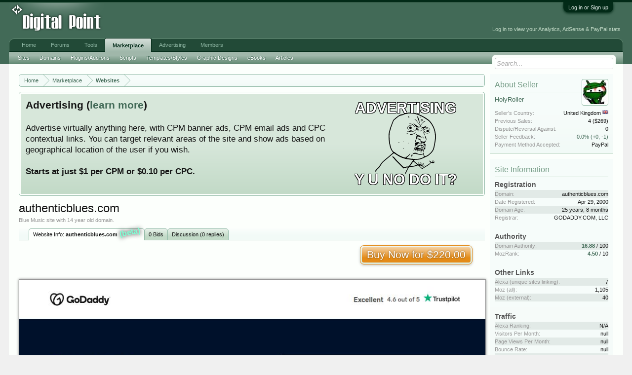

--- FILE ---
content_type: text/html; charset=UTF-8
request_url: https://marketplace.digitalpoint.com/authenticblues-com.259653/domain
body_size: 9019
content:
<!DOCTYPE html>
<html id="XenForo" lang="en-US" dir="LTR" class="Public NoJs LoggedOut Sidebar  Responsive" xmlns:fb="http://www.facebook.com/2008/fbml">
<head>

	<meta charset="utf-8" />
	<meta http-equiv="X-UA-Compatible" content="IE=Edge,chrome=1" />
	
		<meta name="viewport" content="width=device-width, initial-scale=1" />
	
	
		<base href="https://forums.digitalpoint.com/" />
		<script>
			var _b = document.getElementsByTagName('base')[0], _bH = "https://forums.digitalpoint.com/";
			if (_b && _b.href != _bH) _b.href = _bH;
		</script>
	

	<title>For Sale: authenticblues.com</title>
	
	<noscript><style>.JsOnly, .jsOnly { display: none !important; }</style></noscript>
	<link rel="stylesheet" href="css.php?css=xenforo,form,public&amp;style=1&amp;dir=LTR&amp;d=1742236250" />
	<link rel="stylesheet" href="css.php?css=facebook,login_bar,marketplace,marketplace_table,message_simple,panel_scroller,ret,ret_a&amp;style=1&amp;dir=LTR&amp;d=1742236250" />
	
	

	<script>

	var _gaq = [['_setAccount', 'UA-51946-4'], ['_trackPageview']];
	!function(d, t)
	{
		var g = d.createElement(t),
			s = d.getElementsByTagName(t)[0];	
		g.async = true;
		g.src = ('https:' == d.location.protocol ? 'https://ssl' : 'http://www') + '.google-analytics.com/ga.js';
		s.parentNode.insertBefore(g, s);
	}
	(document, 'script');

	</script>
		<script src="//x.dpstatic.com/j/jquery/jquery-1.11.0.min.js"></script>	
		
	
<script src="//x.dpstatic.com/j/xenforo/xenforo.js?_v=baf78408"></script>

	<script src="//x.dpstatic.com/j/digitalpoint/highcharts/highcharts.js?_v=baf78408"></script>

	
	<link rel="apple-touch-icon" href="https://x.dpstatic.com/misc/dps_logo2.png" />
	<link rel="alternate" type="application/rss+xml" title="RSS feed for Digital Point" href="forums/-/index.rss" />
	<meta name="description" content="Blue Music site with 14 year old domain." />
	
	
	<meta property="og:site_name" content="Digital Point" />
	<meta property="og:image" name="twitter:image" content="https://forums.digitalpoint.com/proxy/BBBJAIvwKP0G5Lp9vmY%2FaPKf2f9UWuxlbc3s9prpUyIEefrtTAi7Pr9BP9zVZYdlFhCG%2BMK21l4vhg%3D%3D/thumb.png" />
	<meta property="og:image" content="https://x.dpstatic.com/misc/dps_logo2.png" />
	<meta property="og:type" content="product" />
	<meta property="og:url" content="https://marketplace.digitalpoint.com/authenticblues-com.259653/domain" />
	<meta property="og:title" name="twitter:title" content="authenticblues.com For Sale" />
	
	
			<meta property="product:price:amount" content="" />
			<meta property="product:price:currency" content="USD" />
		
	<meta property="fb:app_id" content="107355682633601" />
	
<meta name="twitter:card" content="summary"><meta name="twitter:site" content="@digitalpoint"><link href="https://plus.google.com/110471050594819277036" rel="publisher" />

</head>

<body>



	

<div id="loginBar">
	<div class="pageWidth">
		<div class="pageContent">	
			<h3 id="loginBarHandle">
				<label for="LoginControl"><a href="https://www.digitalpoint.com/login/" class="concealed noOutline">Log in or Sign up</a></label>
			</h3>
			
			<span class="helper"></span>

			
		</div>
	</div>
</div>


<div id="headerMover">
	<div id="headerProxy"></div>

<div id="content" class="marketplace_domain_info">
	<div class="pageWidth" id="MarketplaceContainer" data-id="259653" itemscope itemtype="http://schema.org/Product">
		<div class="pageContent">
			<!-- main content area -->
			
			
			
			
				<div class="mainContainer">
					<div class="mainContent">
						
						
						
						
						<div class="breadBoxTop ">
							
							

<nav>
	
		
			
		
	

	<fieldset class="breadcrumb">
		
			
		<div class="boardTitle"><strong>Digital Point</strong></div>
		
		<span class="crumbs">
			
				<span class="crust homeCrumb" itemscope="itemscope" itemtype="http://data-vocabulary.org/Breadcrumb">
					<a href="//www.digitalpoint.com/" class="crumb" rel="up" itemprop="url"><span itemprop="title">Home</span></a>
					<span class="arrow"><span></span></span>
				</span>
			
			
			
				<span class="crust selectedTabCrumb" itemscope="itemscope" itemtype="http://data-vocabulary.org/Breadcrumb">
					<a href="https://marketplace.digitalpoint.com/" class="crumb" rel="up" itemprop="url"><span itemprop="title">Marketplace</span></a>
					<span class="arrow"><span>&gt;</span></span>
				</span>
			
			
			
				
					<span class="crust" itemscope="itemscope" itemtype="http://data-vocabulary.org/Breadcrumb">
						<a href="https://marketplace.digitalpoint.com/sites" class="crumb" rel="up" itemprop="url"><span itemprop="title">Websites</span></a>
						<span class="arrow"><span>&gt;</span></span>
					</span>
				
			
		</span>
	</fieldset>
</nav>
						</div>
						
						
						
					
						<!--[if lt IE 8]>
							<p class="importantMessage">You are using an out of date browser. It  may not display this or other websites correctly.<br />You should upgrade or use an <a href="https://www.google.com/chrome/browser/" target="_blank">alternative browser</a>.</p>
						<![endif]-->

						
						




<div class="PanelScroller" id="Notices" data-vertical="0" data-speed="400" data-interval="10000">
	<div class="scrollContainer">
		<div class="PanelContainer">
			<ol class="Panels">
				
					<li class="panel Notice DismissParent notice_4">
	<div class="baseHtml noticeContent"><a href="//advertising.digitalpoint.com/digitalpoint-com.1/site-detail"><div class="meme"><div class="name">Advertising</div><div class="image"><img src="//x.dpstatic.com/meme/yuno.svgz"></div><div class="text">y u no do it?</div></div></a>

<h2>Advertising (<a href="//advertising.digitalpoint.com/digitalpoint-com.1/site-detail">learn more</a>)</h2>

Advertise virtually anything here, with CPM banner ads, CPM email ads and CPC contextual links.  You can target relevant areas of the site and show ads based on geographical location of the user if you wish.<br /><br />

<span style="font-weight:bold">Starts at just $1 per CPM or $0.10 per CPC.</span><div class="clear"></div></div>
	
	
</li>
				
			</ol>
		</div>
	</div>
	
	
</div>

						
						
						
						
												
							<!-- h1 title, description -->
							<div class="titleBar">
								
								<h1>authenticblues.com</h1>
								
								<p id="pageDescription" class="muted ">Blue Music site with 14 year old domain.</p>
							</div>
						
						
						
						
						
						<!-- main template -->
						











	
















<div class="categoryTabs">
	<ol class="tabs Tabs" data-panes="#Panes > li">
		<li class="active"><a href="https://marketplace.digitalpoint.com/authenticblues-com.259653/domain" itemprop="url">Website Info: <span class="bold">authenticblues.com</span> <span class="beta">(beta)</span></a></li>
		<li><a href="https://marketplace.digitalpoint.com/authenticblues-com.259653/domain">0 Bids</a></li>
		<li><a class="noListener" href="threads/blue-music-site-with-14-year-old-domain.2749453/">Discussion (0 replies)</a></li>
	</ol>
</div>

<ul id="Panes">
	<li id="info" class="messageSimple">		

		


		
			
			
		
			
			
			
		
			<a href="https://marketplace.digitalpoint.com/authenticblues-com.259653/domain/buy" class="button mainButton downloadItem purchase OverlayTrigger"><div class="inner">
				<h2 itemprop="offers" itemscope itemtype="http://schema.org/Offer"><span itemprop="name">Buy Now</span> for <span itemprop="priceCurrency" content="USD">$</span><span itemprop="price">220.00</span><link itemprop="availability" href="http://schema.org/InStock" content="In Stock" /></h2>
			</div></a>
		

		<div class="preview_bid table no_row">
			<div class="row">
				<div class="cell preview">
					<a href="http://authenticblues.com" target="_blank" rel="nofollow"><img itemprop="image" class="thumbnail" src="proxy/rNs4bHZwZZ%2FVrmF%2F7O6HSlaBhomYQuRF2UAIIMp%2FESH2zXPTinghN3jd4%2FXZMOGFbfU8PuSJG73b1Q%3D%3D/thumb.png" /></a>
					
					
				</div>



				
		
				
			</div>
		</div>

		

			
		
			<div class="secondaryContent analytics chart">
				<div id="chartAnalytics"></div>

			</div>
			<div class="secondaryContent analytics chart">
				<div id="chartAnalyticsReferral"></div>
				<div id="chartAnalyticsCountry"></div>

			</div>

		

		
			<div class="secondaryContent adsense chart">
				<div id="chartRevenue"></div>
			</div>
		
		
		
		<div class="secondaryContent embed">
				<h3>Embed</h3>
				<div class="embedRow">
					<div><h5>HTML:</h5><textarea class="textCtrl" onclick="this.focus();this.select();">&lt;a href="https://marketplace.digitalpoint.com/authenticblues-com.259653/domain"&gt;For Sale: authenticblues.com&lt;br /&gt;&lt;img src="//x.dpstatic.com/marketplace/sale/2749453.svgz"&gt;&lt;/a&gt;</textarea></div>
					<div><h5>BBCode:</h5><textarea class="textCtrl" onclick="this.focus();this.select();">[url=https://marketplace.digitalpoint.com/authenticblues-com.259653/domain][b]For Sale: authenticblues.com[/b]
[img]https://x.dpstatic.com/marketplace/sale/2749453.svgz[/img][/url]</textarea></div>
					<div><h5>Link image:</h5><img src="//x.dpstatic.com/marketplace/sale/2749453.svgz"></div>
				</div>
				



			</div>
		
		
	</li>
	<li id="bids" class="messageSimple" style="display:none">
		
			No bids on record.
		
	</li>
</ul>





						
						
						
						
							<!-- login form, to be moved to the upper drop-down -->
							







<form action="https://www.digitalpoint.com/login/login" method="post" class="xenForm eAuth" id="login" style="display:none">

	
		<ul id="eAuthUnit">
			
				
				
					
					<li><a href="https://www.digitalpoint.com/register/facebook?reg=1" class="fbLogin" tabindex="110"><span>Log in with Facebook</span></a></li>
				
				
				
				
				
				
			
		</ul>
	

	<div class="ctrlWrapper">
		<dl class="ctrlUnit">
			<dt><label for="LoginControl">Your name or email address:</label></dt>
			<dd><input type="text" name="login" id="LoginControl" class="textCtrl" tabindex="101" /></dd>
		</dl>
	
	
		<dl class="ctrlUnit">
			<dt>
				<label for="ctrl_password">Do you already have an account?</label>
			</dt>
			<dd>
				<ul>
					<li><label for="ctrl_not_registered"><input type="radio" name="register" value="1" id="ctrl_not_registered" tabindex="105" />
						No, create an account now.</label></li>
					<li><label for="ctrl_registered"><input type="radio" name="register" value="0" id="ctrl_registered" tabindex="105" checked="checked" class="Disabler" />
						Yes, my password is:</label></li>
					<li id="ctrl_registered_Disabler">
						<input type="password" name="password" class="textCtrl" id="ctrl_password" tabindex="102" />
						<div class="lostPassword"><a href="https://www.digitalpoint.com/lost-password/" class="OverlayTrigger OverlayCloser" tabindex="106">Forgot your password?</a></div>
<input type="text" name="code" class="textCtrl" id="ctrl_code" placeholder="Two-factor code (optional)" tabindex="106" />
					</li>
				</ul>
			</dd>
		</dl>
	
		
		<dl class="ctrlUnit submitUnit">
			<dt></dt>
			<dd>
				<input type="submit" class="button primary" value="Log in" tabindex="104" data-loginPhrase="Log in" data-signupPhrase="Sign up" />
				<label for="ctrl_remember" class="rememberPassword"><input type="checkbox" name="remember" value="1" id="ctrl_remember" tabindex="103" /> Stay logged in</label>
			</dd>
		</dl>
	</div>

	<input type="hidden" name="cookie_check" value="1" />
	<input type="hidden" name="redirect" value="/subdomain-marketplace/authenticblues-com.259653/domain" />
	<input type="hidden" name="_xfToken" value="" />

</form>
						
						
					</div>
				</div>
				
				<!-- sidebar -->
				<aside>
					<div class="sidebar">
						
						
						
						

	<div class="section infoBlock seller">
		<div class="secondaryContent pairsJustified">
			<a href="https://www.digitalpoint.com/members/holyroller.57952/" class="avatar Av57952s" data-avatarhtml="true"><span class="img s" style="background-image: url('//x.dpstatic.com/d/avatars/s/57/57952.jpg?1178890743')"></span></a>
			<h3>About Seller</h3>
			
			 <a href="https://www.digitalpoint.com/members/holyroller.57952/" class="username" dir="auto"><span class="style5">HolyRoller</span></a>
			
			<dl class="authorCountry">
				<dt>Seller's Country:</dt>
				<dd>United Kingdom<img src="//x.dpstatic.com/flags/GB.png" class="countryFlag Tooltip" title="United Kingdom"></dd>
			</dl>
			<dl>
				<dt>Previous Sales:</dt>
				<dd>4 ($269)</dd>
			</dl>
			<dl>
				<dt>Dispute/Reversal Against:</dt>
				<dd>0</dd>
			</dl>
			<dl>
				
				<dt>Seller Feedback:</dt>
				<dd><a href="https://www.digitalpoint.com/members/holyroller.57952/#marketplace" target="_blank">0.0% (+0, -1)</a></dd>
			</dl>
			
			
			<dl>
				<dt>Payment Method Accepted:</dt>
				<dd>PayPal</dd>
			</dl>
			

		</div>
	</div>






	<div class="section infoBlock rows">
		<div class="secondaryContent pairsJustified">
			<h3>Site Information</h3>
			
			
			
			
				<h4>Registration</h4>
				<div>
					<dl>
						<dt>Domain:</dt>
						<dd itemprop="name">authenticblues.com</dd>
					</dl>
	
					
						
							<dl>
								<dt>Date Registered:</dt>
								<dd><span class="DateTime" title="Apr 29, 2000 at 5:00 PM">Apr 29, 2000</span></dd>
							</dl>
						
						
						
							<dl>
								<dt>Domain Age:</dt>
								<dd>25 years, 8 months</dd>
							</dl>
						
						
						
					
							<dl>
								<dt>Registrar:</dt>
								<dd>GODADDY.COM, LLC</dd>
							</dl>
						
					
				</div>
			
			
			
			<h4>Authority</h4>
			<div>
				
			
			
			
				<dl>
					<dt>Domain Authority:</dt>
					<dd><span class="bold"><a href="https://moz.com/researchtools/ose/links?site=authenticblues.com" rel="nofollow">16.88</a></span> / 100</dd>
				</dl>
	
				<dl>
					<dt>MozRank:</dt>
					<dd><a class="bold" href="https://moz.com/researchtools/ose/links?site=authenticblues.com" rel="nofollow">4.50</a> / 10</dd>
				</dl>
			</div>
			
			
			
			
			
			
			
			


			
			
			<h4>Other Links</h4>
			<div>
						
				<dl>
					<dt>Alexa (unique sites linking):</dt>
					<dd>7</dd>
				</dl>
				<dl>
					<dt>Moz (all):</dt>
					<dd>1,105</dd>
				</dl>
				<dl>
					<dt>Moz (external):</dt>
					<dd>40</dd>
				</dl>
			</div>
			

			<h4>Traffic</h4>
			<div id="traffic_stats">			
			
				<dl>
					<dt>Alexa Ranking:</dt>
					<dd>N/A</dd>
				</dl>
				<dl id="visitors_average">
					<dt>Visitors Per Month:</dt>
					<dd>250</dd>
				</dl>
				<dl id="pageviews_average">
					<dt>Page Views Per Month:</dt>
					<dd>350</dd>
				</dl>
			</div>
			
			<h4>Content</h4>
			<div>
				<dl>
					<dt>Unique:</dt>
					<dd>Yes</dd>
				</dl>
			</div>

			<h4>Revenue</h4>
			<div>
				<dl id="revenue_average">
					<dt>Revenue Per Month:</dt>
					<dd>$0.00</dd>
				</dl>
			</div>

		</div>
	</div>
	
		<div class="section infoBlock top_pages">
			<div class="secondaryContent">
				<h3>Top Pages</h3>

				
					<dl>
						<dt></dt>
						<dd><a href="http://authenticblues.com/" target="_blank" rel="nofollow">authenticblues.com/</a></dd>
					</dl>
				
					<dl>
						<dt></dt>
						<dd><a href="http://authenticblues.com/data/" target="_blank" rel="nofollow">authenticblues.com/data/</a></dd>
					</dl>
				
					<dl>
						<dt></dt>
						<dd><a href="http://authenticblues.com/sitemap.xml" target="_blank" rel="nofollow">authenticblues.com/sitemap.xml</a></dd>
					</dl>
				
			</div>
		</div>
	
	
	<div class="section infoBlock research rows">
		<div class="secondaryContent pairsJustified">
			<h3>Research</h3>
			
				<h4><a href="https://tools.digitalpoint.com/cookie-search?domain=authenticblues.com" target="_blank">Technology Used</a></h4>
				<div>
					
						
							<dl>
								<dt>Web Server:</dt>
								<dd>openresty</dd>
							</dl>
						
						
							<dl>
								<dt>Powered By:</dt>
								<dd>ASP.NET</dd>
							</dl>
						
						
							<dl>
								<dt>Generator:</dt>
								<dd>AMP for WP 1.0.72</dd>
							</dl>
						
						
							<dl>
								<dt>jQuery Version:</dt>
								<dd>3.6.1</dd>
							</dl>
						
						<dl>
							<dt>Google Analytics:</dt>
							<dd><span class="alert good">Yes</span></dd>
						</dl>
						<dl>
							<dt>Google AdSense:</dt>
							<dd><span class="alert good">Yes</span></dd>
						</dl>


					
				</div>
				
			
			
			<h4>External Research</h4>
			<div class="no_rows">
				<dl>
					<dt>Site Analysis:</dt>
					<dd><a href="//www.semrush.com/info/authenticblues.com?ref=2017029358" target="_blank" rel="nofollow">SEMrush research</a></dd>
				</dl>

				<dl>
					<dt>Site History:</dt>
					<dd><a href="//web.archive.org/web/*/authenticblues.com" target="_blank" rel="nofollow"><img src="//x.dpstatic.com/marketplace/logo/wayback.png"></a></dd>
				</dl>
				<dl>
					<dt>Plagiarism Check:</dt>
					<dd><a href="http://copyscape.com/?q=http%3A%2F%2Fauthenticblues.com" target="_blank" rel="nofollow"><img src="//x.dpstatic.com/marketplace/logo/copyscape.gif"></a></dd>
				</dl>

				<dl>
					<dt>Technology Profile:</dt>
					<dd><a href="//builtwith.com/authenticblues.com" target="_blank" rel="nofollow"><img src="//x.dpstatic.com/marketplace/logo/builtwith.png"></a></dd>
				</dl>
				<dl>
					<dt>Domain Info:</dt>
					<dd><a href="https://tools.digitalpoint.com/whois?query=authenticblues.com" target="_blank" rel="nofollow">View Whois Info</a></dd>
				</dl>
			</div>
		</div>
	</div>


						
						
					</div>
				</aside>
			
			
						
			<div class="breadBoxBottom">

<nav>
	
		
			
		
	

	<fieldset class="breadcrumb">
		
			
		<div class="boardTitle"><strong>Digital Point</strong></div>
		
		<span class="crumbs">
			
				<span class="crust homeCrumb">
					<a href="//www.digitalpoint.com/" class="crumb"><span>Home</span></a>
					<span class="arrow"><span></span></span>
				</span>
			
			
			
				<span class="crust selectedTabCrumb">
					<a href="https://marketplace.digitalpoint.com/" class="crumb"><span>Marketplace</span></a>
					<span class="arrow"><span>&gt;</span></span>
				</span>
			
			
			
				
					<span class="crust">
						<a href="https://marketplace.digitalpoint.com/sites" class="crumb"><span>Websites</span></a>
						<span class="arrow"><span>&gt;</span></span>
					</span>
				
			
		</span>
	</fieldset>
</nav></div>
			
						
			
						
		</div>
	</div>
</div>

<header>
	


<div id="header">
	<div id="logoBlock">
	<div class="pageWidth">
		<div class="pageContent">
			<div id="header_middle"><script async src="//pagead2.googlesyndication.com/pagead/js/adsbygoogle.js"></script><ins class="adsbygoogle" data-ad-client="ca-pub-5676236325709660" data-ad-slot="3543656489"></ins><script>(adsbygoogle = window.adsbygoogle || []).push({});</script></div>
<div id="header_data"><div class="guest">Log in to view your Analytics, AdSense & PayPal stats</div></div>

			
			<div id="logo"><a href="//www.digitalpoint.com/">

				<span></span>
				

<div class="logo" alt="Digital Point"></div>

			</a></div>
			
			<span class="helper"></span>
		</div>
	</div>
</div>
	

<div id="navigation" class="pageWidth withSearch">
	<div class="pageContent">
		<nav>

<div class="navTabs">
	<ul class="publicTabs">
	
		<!-- home -->
		
		
		
		<!-- extra tabs: home -->
		
		
			
				<li class="navTab portal PopupClosed">
					<a href="//www.digitalpoint.com/" class="navLink" accesskey="w">Home</a>
					
				</li>
			
		
		
		
		
		<!-- forums -->
		
			<li class="navTab forums Popup PopupControl PopupClosed ">
			
				<a href="https://forums.digitalpoint.com/" class="navLink NoPopupGadget" rel="Menu" accesskey="f">Forums</a>
				
				
				<div class="Menu JsOnly tabMenu forumsTabLinks">
					
					<ul class="secondaryContent blockLinksList">
					
						
						<li><a href="https://www.digitalpoint.com/search/?type=post">Search Forums</a></li>
						
						<li><a href="find-new/posts" rel="nofollow">Recent Posts</a></li>
<li><a href="spy/">Spy</a></li>
					
					</ul>
				</div>


			</li>
		
		
		
		<!-- extra tabs: middle -->
		
		
			
				<li class="navTab tools Popup PopupControl PopupClosed">
			
				<a href="//tools.digitalpoint.com/" class="navLink NoPopupGadget" rel="Menu" accesskey="t">Tools</a>
				
				
				<div class="Menu JsOnly tabMenu toolsTabLinks">
					
					<div class="secondaryContent">
	<div class="muted">Most used tools...</div>
</div>

<ul class="secondaryContent blockLinksList">
	<li><a href="//tools.digitalpoint.com/tracker">Rank Checker</a></li>
	<li><a href="//tools.digitalpoint.com/cookie-search">Cookie Search</a></li>
	<li><a href="//tools.digitalpoint.com/site-search">Site Search Engine</a></li>
</ul>
				</div>
			</li>
			
		
			
				<li class="navTab marketplace selected">
			
				<a href="https://marketplace.digitalpoint.com/" class="navLink NoPopupGadget" rel="Menu" accesskey="m">Marketplace</a>
				
				
				<div class="tabLinks marketplaceTabLinks">
					
					<ul class="secondaryContent blockLinksList">
	<li><a href="https://marketplace.digitalpoint.com/sites">Sites</a></li>
	<li><a href="https://marketplace.digitalpoint.com/domains">Domains</a></li>
	<li><a href="https://marketplace.digitalpoint.com/plug-ins-add-ons.1/category">Plugins/Add-ons</a></li>
	<li><a href="https://marketplace.digitalpoint.com/scripts.3/category">Scripts</a></li>
	<li><a href="https://marketplace.digitalpoint.com/templates-styles.2/category">Templates/Styles</a></li>
	<li><a href="https://marketplace.digitalpoint.com/designs.26/category">Graphic Designs</a></li>
	<li><a href="https://marketplace.digitalpoint.com/ebooks.4/category">eBooks</a></li>
	<li><a href="https://marketplace.digitalpoint.com/articles">Articles</a></li>

</ul>
				</div>
			</li>
			
		
			
				<li class="navTab advertising Popup PopupControl PopupClosed">
			
				<a href="https://advertising.digitalpoint.com/" class="navLink NoPopupGadget" rel="Menu" accesskey="a">Advertising</a>
				
				
				<div class="Menu JsOnly tabMenu advertisingTabLinks">
					
					

<ul class="secondaryContent blockLinksList">
	<li><a href="https://advertising.digitalpoint.com/advertiser">Buy Ad Space</a></li>
	<li><a href="https://advertising.digitalpoint.com/publisher">Sell Ad Space On Your Sites</a></li>
</ul>

<ul class="secondaryContent blockLinksList">
	<li><a href="https://advertising.digitalpoint.com/digitalpoint-com.1/site-detail">Advertise on digitalpoint.com</a></li>
</ul>
				</div>
			</li>
			
		
		
		
		
		<!-- members -->
		
			<li class="navTab members Popup PopupControl PopupClosed">
			
				<a href="https://www.digitalpoint.com/members/" class="navLink NoPopupGadget" rel="Menu" accesskey="m">Members</a>
				
				
				<div class="Menu JsOnly tabMenu membersTabLinks">
					
					<ul class="secondaryContent blockLinksList">
					
						<li><a href="https://www.digitalpoint.com/members/">Notable Members</a></li>
						
						<li><a href="https://www.digitalpoint.com/online/">Current Visitors</a></li>
						<li><a href="recent-activity/">Recent Activity</a></li>
<li><a href="https://www.digitalpoint.com/members/usermap">User Map</a></li>
<li><a href="//directory.digitalpoint.com/">Directory</a></li>
						<li><a href="find-new/profile-posts">New Profile Posts</a></li>
					
					</ul>
				</div>
			</li>
						
		
		<!-- extra tabs: end -->
		

		<!-- responsive popup -->
		<li class="navTab navigationHiddenTabs Popup PopupControl PopupClosed" style="display:none">	
						
			<a rel="Menu" class="navLink NoPopupGadget"><span class="menuIcon">Menu</span></a>
			
			<div class="Menu JsOnly blockLinksList primaryContent" id="NavigationHiddenMenu"></div>
		</li>
			
		
		<!-- no selection -->
		
		
	</ul>
	
	
</div>

<span class="helper"></span>
			
		</nav>	
	</div>
</div>
	

<div id="searchBar" class="pageWidth">
	
	<span id="QuickSearchPlaceholder" title="Search">Search</span>
	<fieldset id="QuickSearch">
		<form action="https://www.digitalpoint.com/search/search" method="post" class="formPopup">
			
			<div class="primaryControls">
				<!-- block: primaryControls -->
				<input type="search" name="keywords" value="" class="textCtrl" placeholder="Search..." results="0" title="Enter your search and hit enter" id="QuickSearchQuery" />				
				<!-- end block: primaryControls -->
			</div>
			
			<div class="secondaryControls">
				<div class="controlsWrapper">
				
					<!-- block: secondaryControls -->
					<dl class="ctrlUnit">
						<dt></dt>
						<dd><ul>
							<li><label><input type="checkbox" name="title_only" value="1"
								id="search_bar_title_only" class="AutoChecker"
								data-uncheck="#search_bar_thread" /> Search titles only</label></li>
						</ul></dd>
					</dl>
				
					<dl class="ctrlUnit">
						<dt><label for="searchBar_users">Posted by Member:</label></dt>
						<dd>
							<input type="text" name="users" value="" class="textCtrl AutoComplete" id="searchBar_users" />
							<p class="explain">Separate names with a comma.</p>
						</dd>
					</dl>
				
					<dl class="ctrlUnit">
						<dt><label for="searchBar_date">Newer Than:</label></dt>
						<dd><input type="date" name="date" value="" class="textCtrl" id="searchBar_date" /></dd>
					</dl>
					
					

					<dl class="ctrlUnit">
						<dt></dt>
						<dd><ul>
								
									<li><dl class="ctrlUnit">
	<dt></dt>
	<dd><ul>
		<li><label><input type="checkbox" name="nodes[]" value=""
			id="search_bar_marketplace_domains" class="AutoChecker" checked="checked" /> Search  only</label>
		</li>

	</ul></dd>
</dl></li>
								
						</ul></dd>
					</dl>
					
				</div>
				<!-- end block: secondaryControls -->
				
				<dl class="ctrlUnit submitUnit">
					<dt></dt>
					<dd>
						<input type="submit" value="Search" class="button primary Tooltip" title="Find Now" />
						<div class="Popup" id="commonSearches">
							<a rel="Menu" class="button NoPopupGadget Tooltip" title="Useful Searches" data-tipclass="flipped"><span class="arrowWidget"></span></a>
							<div class="Menu">
								<div class="primaryContent menuHeader">
									<h3>Useful Searches</h3>
								</div>
								<ul class="secondaryContent blockLinksList">
									<!-- block: useful_searches -->
									<li><a href="find-new/posts?recent=1" rel="nofollow">Recent Posts</a></li>
									
									<!-- end block: useful_searches -->
								</ul>
							</div>
						</div>
						<a href="https://www.digitalpoint.com/search/" class="button moreOptions Tooltip" title="Advanced Search">More...</a>
					</dd>
				</dl>
				
			</div>
			
			<input type="hidden" name="_xfToken" value="" />
		</form>		
	</fieldset>
	
</div>
</div>

	
	
</header>

</div>

<footer>
	


<div class="footer">
	<div class="pageWidth">
		<div class="pageContent">
			
			
			<ul class="footerLinks">
			
				
					<li><a href="https://twitter.com/digitalpoint" >Contact Us</a></li>
				
				<li><a href="https://www.digitalpoint.com/help/">Help</a></li>
				<li><a href="//www.digitalpoint.com/" class="homeLink">Home</a></li>
				
				<li><a href="forums/-/index.rss" rel="alternate" class="globalFeed" target="_blank"
					title="RSS feed for Digital Point">RSS</a></li>
			
			</ul>
			
			<span class="helper"></span>
		</div>
	</div>
</div>

<div class="footerLegal">
	<div class="pageWidth">
		<div class="pageContent">
			<ul id="legal">

			
				<li><a href="https://www.digitalpoint.com/help/terms">Terms</a></li>
				
			
			</ul>
			
			<div id="copyright"> </div>
			
		
			
			
			<span class="helper"></span>
		</div>
	</div>	
</div>

</footer>

<script>


jQuery.extend(true, XenForo,
{
	visitor: { user_id: 0 },
	serverTimeInfo:
	{
		now: 1768641295,
		today: 1768636800,
		todayDow: 6
	},
	_lightBoxUniversal: "0",
	_enableOverlays: "1",
	_animationSpeedMultiplier: "1",
	_overlayConfig:
	{
		top: "10%",
		speed: 200,
		closeSpeed: 100,
		mask:
		{
			color: "rgb(255, 255, 255)",
			opacity: "0.6",
			loadSpeed: 200,
			closeSpeed: 100
		}
	},
	_ignoredUsers: [],
	_loadedScripts: {"\/\/x.dpstatic.com\/j\/digitalpoint\/highcharts\/highcharts.js?_v=baf78408":true,"marketplace":true,"message_simple":true,"marketplace_table":true,"ret_a":true,"ret":true,"login_bar":true,"panel_scroller":true,"facebook":true},
	_cookieConfig: { path: "/", domain: ".digitalpoint.com", prefix: "xf_"},
	_csrfToken: "",
	_csrfRefreshUrl: "https://www.digitalpoint.com/login/csrf-token-refresh",
	_jsVersion: "baf78408"
});


</script>




</body>
</html>

--- FILE ---
content_type: text/html; charset=utf-8
request_url: https://www.google.com/recaptcha/api2/aframe
body_size: 268
content:
<!DOCTYPE HTML><html><head><meta http-equiv="content-type" content="text/html; charset=UTF-8"></head><body><script nonce="BwR2EvnyHkIr9oBFSIkoKg">/** Anti-fraud and anti-abuse applications only. See google.com/recaptcha */ try{var clients={'sodar':'https://pagead2.googlesyndication.com/pagead/sodar?'};window.addEventListener("message",function(a){try{if(a.source===window.parent){var b=JSON.parse(a.data);var c=clients[b['id']];if(c){var d=document.createElement('img');d.src=c+b['params']+'&rc='+(localStorage.getItem("rc::a")?sessionStorage.getItem("rc::b"):"");window.document.body.appendChild(d);sessionStorage.setItem("rc::e",parseInt(sessionStorage.getItem("rc::e")||0)+1);localStorage.setItem("rc::h",'1768641298905');}}}catch(b){}});window.parent.postMessage("_grecaptcha_ready", "*");}catch(b){}</script></body></html>

--- FILE ---
content_type: image/svg+xml
request_url: https://x.dpstatic.com/marketplace/sale/2749453.svgz
body_size: 472
content:
<svg xmlns="http://www.w3.org/2000/svg" version="1.1" width="275px" height="60px" viewBox="0 0 275 60">
	<defs>
		<linearGradient id="g1" x1="0%" y1="0%" x2="0%" y2="100%">
			<stop offset="0%" style="stop-color:rgb(255,165,0);stop-opacity:1" />
			<stop offset="100%" style="stop-color:rgb(201,130,0);stop-opacity:1" />
		</linearGradient>
		<linearGradient id="g2" x1="0%" y1="0%" x2="100%" y2="0%">
			<stop offset="0%" style="stop-color:rgb(255,0,0);stop-opacity:0" />
			<stop offset="50%" style="stop-color:rgb(178,34,34);stop-opacity:1" />
			<stop offset="100%" style="stop-color:rgb(255,0,0);stop-opacity:1" />
		</linearGradient>
		<filter id="f1" x="-20%" y="-20%" width="140%" height="140%">
			<feOffset result="offOut" in="SourceAlpha" dx="2" dy="2" />
			<feColorMatrix result="matrixOut" in="offOut" type="matrix" values="0 0 0 0 0 0 0 0 0 0 0 0 0 0 0 0 0 0 .5 0" />
			<feGaussianBlur result="blurOut" in="matrixOut" stdDeviation="2" />
			<feBlend in="SourceGraphic" in2="blurOut" mode="normal" />
		</filter>
		<filter id="f2" x="-20%" y="-20%" width="140%" height="140%">
			<feOffset result="offOut" in="SourceAlpha" dx="0" dy="1" />
			<feGaussianBlur result="blurOut" in="offOut" stdDeviation="1" />
			<feBlend in="SourceGraphic" in2="blurOut" mode="normal" />
		</filter>
	</defs>

	<rect x="10" y="10" rx="20" ry="20" width="200" height="40" style="fill:url(#g1);stroke-width:2;stroke:rgb(0,0,0)" filter="url(#f1)" />
	<text x="25" y="34" font-size="20" font-weight="bold" font-family="Verdana, Geneva, sans-serif" style="fill:#FFF8DC" filter="url(#f2)">View Sale</text>
	<text x="34" y="47" font-size="12" font-weight="bold" font-family="Verdana, Geneva, sans-serif" style="fill:#4C3830">authenticblues.com</text>
	<g style="opacity:0">
		<rect x="145" y="20" rx="3" ry="3" width="120" height="22" style="fill:url(#g2)" filter="url(#f1)" />
		<text text-anchor="end" x="258" y="35" font-size="10" font-family="Verdana, Geneva, sans-serif" style="fill:white;font-weight:bold" filter="url(#f2)">PageRank: 1</text>
		<animate attributeType="CSS" attributeName="opacity" fill="freeze" begin="0" from="0" to="1" dur="2s" repeatCount="1" />
		<animate attributeType="CSS" attributeName="opacity" fill="freeze" begin="5" from="1" to="0" dur="0.5s" repeatCount="1" />
	</g>
	<g style="opacity:0">
		<rect x="145" y="20" rx="3" ry="3" width="120" height="22" style="fill:url(#g2)" filter="url(#f1)" />
		<text text-anchor="end" x="258" y="35" font-size="10" font-family="Verdana, Geneva, sans-serif" style="fill:white;font-weight:bold" filter="url(#f2)">Links: 7</text>
		<animate attributeType="CSS" attributeName="opacity" fill="freeze" begin="6" from="0" to="1" dur="2s" repeatCount="1" />
		<animate attributeType="CSS" attributeName="opacity" fill="freeze" begin="11" from="1" to="0" dur="0.5s" repeatCount="1" />
	</g>
	<g style="opacity:0">
		<rect x="145" y="20" rx="3" ry="3" width="120" height="22" style="fill:url(#g2)" filter="url(#f1)" />
		<text text-anchor="end" x="258" y="35" font-size="10" font-family="Verdana, Geneva, sans-serif" style="fill:white;font-weight:bold" filter="url(#f2)">$220.00</text>
		<animate attributeType="CSS" attributeName="opacity" fill="freeze" begin="12" from="0" to="1" dur="2s" repeatCount="1" />

	</g>
</svg>

--- FILE ---
content_type: application/javascript
request_url: https://x.dpstatic.com/j/digitalpoint/highcharts/highcharts.js?_v=baf78408
body_size: 70686
content:
/*
 Highcharts JS v5.0.9 (2017-03-08)

 (c) 2009-2016 Torstein Honsi

 License: www.highcharts.com/license
*/
(function(I,a){"object"===typeof module&&module.exports?module.exports=I.document?a(I):a:I.Highcharts=a(I)})("undefined"!==typeof window?window:this,function(I){I=function(){var a=window,B=a.document,z=a.navigator&&a.navigator.userAgent||"",C=B&&B.createElementNS&&!!B.createElementNS("http://www.w3.org/2000/svg","svg").createSVGRect,E=/(edge|msie|trident)/i.test(z)&&!window.opera,u=!C,h=/Firefox/.test(z),n=h&&4>parseInt(z.split("Firefox/")[1],10);return a.Highcharts?a.Highcharts.error(16,!0):{product:"Highcharts",
version:"5.0.9",deg2rad:2*Math.PI/360,doc:B,hasBidiBug:n,hasTouch:B&&void 0!==B.documentElement.ontouchstart,isMS:E,isWebKit:/AppleWebKit/.test(z),isFirefox:h,isTouchDevice:/(Mobile|Android|Windows Phone)/.test(z),SVG_NS:"http://www.w3.org/2000/svg",chartCount:0,seriesTypes:{},symbolSizes:{},svg:C,vml:u,win:a,charts:[],marginNames:["plotTop","marginRight","marginBottom","plotLeft"],noop:function(){}}}();(function(a){var B=[],z=a.charts,C=a.doc,E=a.win;a.error=function(u,h){u=a.isNumber(u)?"Highcharts error #"+
u+": www.highcharts.com/errors/"+u:u;if(h)throw Error(u);E.console&&console.log(u)};a.Fx=function(a,h,n){this.options=h;this.elem=a;this.prop=n};a.Fx.prototype={dSetter:function(){var a=this.paths[0],h=this.paths[1],n=[],t=this.now,l=a.length,k;if(1===t)n=this.toD;else if(l===h.length&&1>t)for(;l--;)k=parseFloat(a[l]),n[l]=isNaN(k)?a[l]:t*parseFloat(h[l]-k)+k;else n=h;this.elem.attr("d",n,null,!0)},update:function(){var a=this.elem,h=this.prop,n=this.now,t=this.options.step;if(this[h+"Setter"])this[h+
"Setter"]();else a.attr?a.element&&a.attr(h,n,null,!0):a.style[h]=n+this.unit;t&&t.call(a,n,this)},run:function(a,h,n){var u=this,l=function(a){return l.stopped?!1:u.step(a)},k;this.startTime=+new Date;this.start=a;this.end=h;this.unit=n;this.now=this.start;this.pos=0;l.elem=this.elem;l.prop=this.prop;l()&&1===B.push(l)&&(l.timerId=setInterval(function(){for(k=0;k<B.length;k++)B[k]()||B.splice(k--,1);B.length||clearInterval(l.timerId)},13))},step:function(a){var h=+new Date,u,t=this.options;u=this.elem;
var l=t.complete,k=t.duration,e=t.curAnim,c;if(u.attr&&!u.element)u=!1;else if(a||h>=k+this.startTime){this.now=this.end;this.pos=1;this.update();a=e[this.prop]=!0;for(c in e)!0!==e[c]&&(a=!1);a&&l&&l.call(u);u=!1}else this.pos=t.easing((h-this.startTime)/k),this.now=this.start+(this.end-this.start)*this.pos,this.update(),u=!0;return u},initPath:function(u,h,n){function t(a){var b,f;for(r=a.length;r--;)b="M"===a[r]||"L"===a[r],f=/[a-zA-Z]/.test(a[r+3]),b&&f&&a.splice(r+1,0,a[r+1],a[r+2],a[r+1],a[r+
2])}function l(a,f){for(;a.length<m;){a[0]=f[m-a.length];var d=a.slice(0,b);[].splice.apply(a,[0,0].concat(d));A&&(d=a.slice(a.length-b),[].splice.apply(a,[a.length,0].concat(d)),r--)}a[0]="M"}function k(a,f){for(var c=(m-a.length)/b;0<c&&c--;)d=a.slice().splice(a.length/v-b,b*v),d[0]=f[m-b-c*b],H&&(d[b-6]=d[b-2],d[b-5]=d[b-1]),[].splice.apply(a,[a.length/v,0].concat(d)),A&&c--}h=h||"";var e,c=u.startX,p=u.endX,H=-1<h.indexOf("C"),b=H?7:3,m,d,r;h=h.split(" ");n=n.slice();var A=u.isArea,v=A?2:1,f;
H&&(t(h),t(n));if(c&&p){for(r=0;r<c.length;r++)if(c[r]===p[0]){e=r;break}else if(c[0]===p[p.length-c.length+r]){e=r;f=!0;break}void 0===e&&(h=[])}h.length&&a.isNumber(e)&&(m=n.length+e*v*b,f?(l(h,n),k(n,h)):(l(n,h),k(h,n)));return[h,n]}};a.extend=function(a,h){var u;a||(a={});for(u in h)a[u]=h[u];return a};a.merge=function(){var u,h=arguments,n,t={},l=function(k,e){var c,p;"object"!==typeof k&&(k={});for(p in e)e.hasOwnProperty(p)&&(c=e[p],a.isObject(c,!0)&&"renderTo"!==p&&"number"!==typeof c.nodeType?
k[p]=l(k[p]||{},c):k[p]=e[p]);return k};!0===h[0]&&(t=h[1],h=Array.prototype.slice.call(h,2));n=h.length;for(u=0;u<n;u++)t=l(t,h[u]);return t};a.pInt=function(a,h){return parseInt(a,h||10)};a.isString=function(a){return"string"===typeof a};a.isArray=function(a){a=Object.prototype.toString.call(a);return"[object Array]"===a||"[object Array Iterator]"===a};a.isObject=function(u,h){return u&&"object"===typeof u&&(!h||!a.isArray(u))};a.isNumber=function(a){return"number"===typeof a&&!isNaN(a)};a.erase=
function(a,h){for(var u=a.length;u--;)if(a[u]===h){a.splice(u,1);break}};a.defined=function(a){return void 0!==a&&null!==a};a.attr=function(u,h,n){var t,l;if(a.isString(h))a.defined(n)?u.setAttribute(h,n):u&&u.getAttribute&&(l=u.getAttribute(h));else if(a.defined(h)&&a.isObject(h))for(t in h)u.setAttribute(t,h[t]);return l};a.splat=function(u){return a.isArray(u)?u:[u]};a.syncTimeout=function(a,h,n){if(h)return setTimeout(a,h,n);a.call(0,n)};a.pick=function(){var a=arguments,h,n,t=a.length;for(h=
0;h<t;h++)if(n=a[h],void 0!==n&&null!==n)return n};a.css=function(u,h){a.isMS&&!a.svg&&h&&void 0!==h.opacity&&(h.filter="alpha(opacity\x3d"+100*h.opacity+")");a.extend(u.style,h)};a.createElement=function(u,h,n,t,l){u=C.createElement(u);var k=a.css;h&&a.extend(u,h);l&&k(u,{padding:0,border:"none",margin:0});n&&k(u,n);t&&t.appendChild(u);return u};a.extendClass=function(u,h){var n=function(){};n.prototype=new u;a.extend(n.prototype,h);return n};a.pad=function(a,h,n){return Array((h||2)+1-String(a).length).join(n||
0)+a};a.relativeLength=function(a,h){return/%$/.test(a)?h*parseFloat(a)/100:parseFloat(a)};a.wrap=function(a,h,n){var t=a[h];a[h]=function(){var a=Array.prototype.slice.call(arguments),k=arguments,e=this;e.proceed=function(){t.apply(e,arguments.length?arguments:k)};a.unshift(t);a=n.apply(this,a);e.proceed=null;return a}};a.getTZOffset=function(u){var h=a.Date;return 6E4*(h.hcGetTimezoneOffset&&h.hcGetTimezoneOffset(u)||h.hcTimezoneOffset||0)};a.dateFormat=function(u,h,n){if(!a.defined(h)||isNaN(h))return a.defaultOptions.lang.invalidDate||
"";u=a.pick(u,"%Y-%m-%d %H:%M:%S");var t=a.Date,l=new t(h-a.getTZOffset(h)),k,e=l[t.hcGetHours](),c=l[t.hcGetDay](),p=l[t.hcGetDate](),H=l[t.hcGetMonth](),b=l[t.hcGetFullYear](),m=a.defaultOptions.lang,d=m.weekdays,r=m.shortWeekdays,A=a.pad,t=a.extend({a:r?r[c]:d[c].substr(0,3),A:d[c],d:A(p),e:A(p,2," "),w:c,b:m.shortMonths[H],B:m.months[H],m:A(H+1),y:b.toString().substr(2,2),Y:b,H:A(e),k:e,I:A(e%12||12),l:e%12||12,M:A(l[t.hcGetMinutes]()),p:12>e?"AM":"PM",P:12>e?"am":"pm",S:A(l.getSeconds()),L:A(Math.round(h%
1E3),3)},a.dateFormats);for(k in t)for(;-1!==u.indexOf("%"+k);)u=u.replace("%"+k,"function"===typeof t[k]?t[k](h):t[k]);return n?u.substr(0,1).toUpperCase()+u.substr(1):u};a.formatSingle=function(u,h){var n=/\.([0-9])/,t=a.defaultOptions.lang;/f$/.test(u)?(n=(n=u.match(n))?n[1]:-1,null!==h&&(h=a.numberFormat(h,n,t.decimalPoint,-1<u.indexOf(",")?t.thousandsSep:""))):h=a.dateFormat(u,h);return h};a.format=function(u,h){for(var n="{",t=!1,l,k,e,c,p=[],H;u;){n=u.indexOf(n);if(-1===n)break;l=u.slice(0,
n);if(t){l=l.split(":");k=l.shift().split(".");c=k.length;H=h;for(e=0;e<c;e++)H=H[k[e]];l.length&&(H=a.formatSingle(l.join(":"),H));p.push(H)}else p.push(l);u=u.slice(n+1);n=(t=!t)?"}":"{"}p.push(u);return p.join("")};a.getMagnitude=function(a){return Math.pow(10,Math.floor(Math.log(a)/Math.LN10))};a.normalizeTickInterval=function(u,h,n,t,l){var k,e=u;n=a.pick(n,1);k=u/n;h||(h=l?[1,1.2,1.5,2,2.5,3,4,5,6,8,10]:[1,2,2.5,5,10],!1===t&&(1===n?h=a.grep(h,function(a){return 0===a%1}):.1>=n&&(h=[1/n])));
for(t=0;t<h.length&&!(e=h[t],l&&e*n>=u||!l&&k<=(h[t]+(h[t+1]||h[t]))/2);t++);return e=a.correctFloat(e*n,-Math.round(Math.log(.001)/Math.LN10))};a.stableSort=function(a,h){var n=a.length,t,l;for(l=0;l<n;l++)a[l].safeI=l;a.sort(function(a,e){t=h(a,e);return 0===t?a.safeI-e.safeI:t});for(l=0;l<n;l++)delete a[l].safeI};a.arrayMin=function(a){for(var h=a.length,n=a[0];h--;)a[h]<n&&(n=a[h]);return n};a.arrayMax=function(a){for(var h=a.length,n=a[0];h--;)a[h]>n&&(n=a[h]);return n};a.destroyObjectProperties=
function(a,h){for(var n in a)a[n]&&a[n]!==h&&a[n].destroy&&a[n].destroy(),delete a[n]};a.discardElement=function(u){var h=a.garbageBin;h||(h=a.createElement("div"));u&&h.appendChild(u);h.innerHTML=""};a.correctFloat=function(a,h){return parseFloat(a.toPrecision(h||14))};a.setAnimation=function(u,h){h.renderer.globalAnimation=a.pick(u,h.options.chart.animation,!0)};a.animObject=function(u){return a.isObject(u)?a.merge(u):{duration:u?500:0}};a.timeUnits={millisecond:1,second:1E3,minute:6E4,hour:36E5,
day:864E5,week:6048E5,month:24192E5,year:314496E5};a.numberFormat=function(u,h,n,t){u=+u||0;h=+h;var l=a.defaultOptions.lang,k=(u.toString().split(".")[1]||"").length,e,c;-1===h?h=Math.min(k,20):a.isNumber(h)||(h=2);c=(Math.abs(u)+Math.pow(10,-Math.max(h,k)-1)).toFixed(h);k=String(a.pInt(c));e=3<k.length?k.length%3:0;n=a.pick(n,l.decimalPoint);t=a.pick(t,l.thousandsSep);u=(0>u?"-":"")+(e?k.substr(0,e)+t:"");u+=k.substr(e).replace(/(\d{3})(?=\d)/g,"$1"+t);h&&(u+=n+c.slice(-h));return u};Math.easeInOutSine=
function(a){return-.5*(Math.cos(Math.PI*a)-1)};a.getStyle=function(u,h){return"width"===h?Math.min(u.offsetWidth,u.scrollWidth)-a.getStyle(u,"padding-left")-a.getStyle(u,"padding-right"):"height"===h?Math.min(u.offsetHeight,u.scrollHeight)-a.getStyle(u,"padding-top")-a.getStyle(u,"padding-bottom"):(u=E.getComputedStyle(u,void 0))&&a.pInt(u.getPropertyValue(h))};a.inArray=function(a,h){return h.indexOf?h.indexOf(a):[].indexOf.call(h,a)};a.grep=function(a,h){return[].filter.call(a,h)};a.find=function(a,
h){return[].find.call(a,h)};a.map=function(a,h){for(var n=[],t=0,l=a.length;t<l;t++)n[t]=h.call(a[t],a[t],t,a);return n};a.offset=function(a){var h=C.documentElement;a=a.getBoundingClientRect();return{top:a.top+(E.pageYOffset||h.scrollTop)-(h.clientTop||0),left:a.left+(E.pageXOffset||h.scrollLeft)-(h.clientLeft||0)}};a.stop=function(a,h){for(var n=B.length;n--;)B[n].elem!==a||h&&h!==B[n].prop||(B[n].stopped=!0)};a.each=function(a,h,n){return Array.prototype.forEach.call(a,h,n)};a.addEvent=function(u,
h,n){function t(a){a.target=a.srcElement||E;n.call(u,a)}var l=u.hcEvents=u.hcEvents||{};u.addEventListener?u.addEventListener(h,n,!1):u.attachEvent&&(u.hcEventsIE||(u.hcEventsIE={}),u.hcEventsIE[n.toString()]=t,u.attachEvent("on"+h,t));l[h]||(l[h]=[]);l[h].push(n);return function(){a.removeEvent(u,h,n)}};a.removeEvent=function(u,h,n){function t(a,c){u.removeEventListener?u.removeEventListener(a,c,!1):u.attachEvent&&(c=u.hcEventsIE[c.toString()],u.detachEvent("on"+a,c))}function l(){var a,c;if(u.nodeName)for(c in h?
(a={},a[h]=!0):a=e,a)if(e[c])for(a=e[c].length;a--;)t(c,e[c][a])}var k,e=u.hcEvents,c;e&&(h?(k=e[h]||[],n?(c=a.inArray(n,k),-1<c&&(k.splice(c,1),e[h]=k),t(h,n)):(l(),e[h]=[])):(l(),u.hcEvents={}))};a.fireEvent=function(u,h,n,t){var l;l=u.hcEvents;var k,e;n=n||{};if(C.createEvent&&(u.dispatchEvent||u.fireEvent))l=C.createEvent("Events"),l.initEvent(h,!0,!0),a.extend(l,n),u.dispatchEvent?u.dispatchEvent(l):u.fireEvent(h,l);else if(l)for(l=l[h]||[],k=l.length,n.target||a.extend(n,{preventDefault:function(){n.defaultPrevented=
!0},target:u,type:h}),h=0;h<k;h++)(e=l[h])&&!1===e.call(u,n)&&n.preventDefault();t&&!n.defaultPrevented&&t(n)};a.animate=function(u,h,n){var t,l="",k,e,c;a.isObject(n)||(t=arguments,n={duration:t[2],easing:t[3],complete:t[4]});a.isNumber(n.duration)||(n.duration=400);n.easing="function"===typeof n.easing?n.easing:Math[n.easing]||Math.easeInOutSine;n.curAnim=a.merge(h);for(c in h)a.stop(u,c),e=new a.Fx(u,n,c),k=null,"d"===c?(e.paths=e.initPath(u,u.d,h.d),e.toD=h.d,t=0,k=1):u.attr?t=u.attr(c):(t=parseFloat(a.getStyle(u,
c))||0,"opacity"!==c&&(l="px")),k||(k=h[c]),k&&k.match&&k.match("px")&&(k=k.replace(/px/g,"")),e.run(t,k,l)};a.seriesType=function(u,h,n,t,l){var k=a.getOptions(),e=a.seriesTypes;k.plotOptions[u]=a.merge(k.plotOptions[h],n);e[u]=a.extendClass(e[h]||function(){},t);e[u].prototype.type=u;l&&(e[u].prototype.pointClass=a.extendClass(a.Point,l));return e[u]};a.uniqueKey=function(){var a=Math.random().toString(36).substring(2,9),h=0;return function(){return"highcharts-"+a+"-"+h++}}();E.jQuery&&(E.jQuery.fn.highcharts=
function(){var u=[].slice.call(arguments);if(this[0])return u[0]?(new (a[a.isString(u[0])?u.shift():"Chart"])(this[0],u[0],u[1]),this):z[a.attr(this[0],"data-highcharts-chart")]});C&&!C.defaultView&&(a.getStyle=function(u,h){var n={width:"clientWidth",height:"clientHeight"}[h];if(u.style[h])return a.pInt(u.style[h]);"opacity"===h&&(h="filter");if(n)return u.style.zoom=1,Math.max(u[n]-2*a.getStyle(u,"padding"),0);u=u.currentStyle[h.replace(/\-(\w)/g,function(a,l){return l.toUpperCase()})];"filter"===
h&&(u=u.replace(/alpha\(opacity=([0-9]+)\)/,function(a,l){return l/100}));return""===u?1:a.pInt(u)});Array.prototype.forEach||(a.each=function(a,h,n){for(var t=0,l=a.length;t<l;t++)if(!1===h.call(n,a[t],t,a))return t});Array.prototype.indexOf||(a.inArray=function(a,h){var n,t=0;if(h)for(n=h.length;t<n;t++)if(h[t]===a)return t;return-1});Array.prototype.filter||(a.grep=function(a,h){for(var n=[],t=0,l=a.length;t<l;t++)h(a[t],t)&&n.push(a[t]);return n});Array.prototype.find||(a.find=function(a,h){var n,
t=a.length;for(n=0;n<t;n++)if(h(a[n],n))return a[n]})})(I);(function(a){var B=a.each,z=a.isNumber,C=a.map,E=a.merge,u=a.pInt;a.Color=function(h){if(!(this instanceof a.Color))return new a.Color(h);this.init(h)};a.Color.prototype={parsers:[{regex:/rgba\(\s*([0-9]{1,3})\s*,\s*([0-9]{1,3})\s*,\s*([0-9]{1,3})\s*,\s*([0-9]?(?:\.[0-9]+)?)\s*\)/,parse:function(a){return[u(a[1]),u(a[2]),u(a[3]),parseFloat(a[4],10)]}},{regex:/rgb\(\s*([0-9]{1,3})\s*,\s*([0-9]{1,3})\s*,\s*([0-9]{1,3})\s*\)/,parse:function(a){return[u(a[1]),
u(a[2]),u(a[3]),1]}}],names:{white:"#ffffff",black:"#000000"},init:function(h){var n,t,l,k;if((this.input=h=this.names[h]||h)&&h.stops)this.stops=C(h.stops,function(e){return new a.Color(e[1])});else if(h&&"#"===h[0]&&(n=h.length,h=parseInt(h.substr(1),16),7===n?t=[(h&16711680)>>16,(h&65280)>>8,h&255,1]:4===n&&(t=[(h&3840)>>4|(h&3840)>>8,(h&240)>>4|h&240,(h&15)<<4|h&15,1])),!t)for(l=this.parsers.length;l--&&!t;)k=this.parsers[l],(n=k.regex.exec(h))&&(t=k.parse(n));this.rgba=t||[]},get:function(a){var h=
this.input,t=this.rgba,l;this.stops?(l=E(h),l.stops=[].concat(l.stops),B(this.stops,function(k,e){l.stops[e]=[l.stops[e][0],k.get(a)]})):l=t&&z(t[0])?"rgb"===a||!a&&1===t[3]?"rgb("+t[0]+","+t[1]+","+t[2]+")":"a"===a?t[3]:"rgba("+t.join(",")+")":h;return l},brighten:function(a){var h,t=this.rgba;if(this.stops)B(this.stops,function(l){l.brighten(a)});else if(z(a)&&0!==a)for(h=0;3>h;h++)t[h]+=u(255*a),0>t[h]&&(t[h]=0),255<t[h]&&(t[h]=255);return this},setOpacity:function(a){this.rgba[3]=a;return this}};
a.color=function(h){return new a.Color(h)}})(I);(function(a){var B,z,C=a.addEvent,E=a.animate,u=a.attr,h=a.charts,n=a.color,t=a.css,l=a.createElement,k=a.defined,e=a.deg2rad,c=a.destroyObjectProperties,p=a.doc,H=a.each,b=a.extend,m=a.erase,d=a.grep,r=a.hasTouch,A=a.inArray,v=a.isArray,f=a.isFirefox,y=a.isMS,G=a.isObject,F=a.isString,q=a.isWebKit,x=a.merge,J=a.noop,K=a.pick,L=a.pInt,g=a.removeEvent,D=a.stop,S=a.svg,M=a.SVG_NS,R=a.symbolSizes,N=a.win;B=a.SVGElement=function(){return this};B.prototype=
{opacity:1,SVG_NS:M,textProps:"direction fontSize fontWeight fontFamily fontStyle color lineHeight width textAlign textDecoration textOverflow textOutline".split(" "),init:function(a,g){this.element="span"===g?l(g):p.createElementNS(this.SVG_NS,g);this.renderer=a},animate:function(w,g,b){g=a.animObject(K(g,this.renderer.globalAnimation,!0));0!==g.duration?(b&&(g.complete=b),E(this,w,g)):(this.attr(w,null,b),g.step&&g.step.call(this));return this},colorGradient:function(w,g,b){var f=this.renderer,
d,c,q,D,O,y,r,G,e,m,p,l=[],Q;w.linearGradient?c="linearGradient":w.radialGradient&&(c="radialGradient");if(c){q=w[c];O=f.gradients;r=w.stops;m=b.radialReference;v(q)&&(w[c]=q={x1:q[0],y1:q[1],x2:q[2],y2:q[3],gradientUnits:"userSpaceOnUse"});"radialGradient"===c&&m&&!k(q.gradientUnits)&&(D=q,q=x(q,f.getRadialAttr(m,D),{gradientUnits:"userSpaceOnUse"}));for(p in q)"id"!==p&&l.push(p,q[p]);for(p in r)l.push(r[p]);l=l.join(",");O[l]?m=O[l].attr("id"):(q.id=m=a.uniqueKey(),O[l]=y=f.createElement(c).attr(q).add(f.defs),
y.radAttr=D,y.stops=[],H(r,function(w){0===w[1].indexOf("rgba")?(d=a.color(w[1]),G=d.get("rgb"),e=d.get("a")):(G=w[1],e=1);w=f.createElement("stop").attr({offset:w[0],"stop-color":G,"stop-opacity":e}).add(y);y.stops.push(w)}));Q="url("+f.url+"#"+m+")";b.setAttribute(g,Q);b.gradient=l;w.toString=function(){return Q}}},applyTextOutline:function(a){var w=this.element,g,b,f,d;-1!==a.indexOf("contrast")&&(a=a.replace(/contrast/g,this.renderer.getContrast(w.style.fill)));this.fakeTS=!0;this.ySetter=this.xSetter;
g=[].slice.call(w.getElementsByTagName("tspan"));a=a.split(" ");b=a[a.length-1];(f=a[0])&&"none"!==f&&(f=f.replace(/(^[\d\.]+)(.*?)$/g,function(a,w,g){return 2*w+g}),H(g,function(a){"highcharts-text-outline"===a.getAttribute("class")&&m(g,w.removeChild(a))}),d=w.firstChild,H(g,function(a,g){0===g&&(a.setAttribute("x",w.getAttribute("x")),g=w.getAttribute("y"),a.setAttribute("y",g||0),null===g&&w.setAttribute("y",0));a=a.cloneNode(1);u(a,{"class":"highcharts-text-outline",fill:b,stroke:b,"stroke-width":f,
"stroke-linejoin":"round"});w.insertBefore(a,d)}))},attr:function(a,g,b,f){var w,d=this.element,q,c=this,y;"string"===typeof a&&void 0!==g&&(w=a,a={},a[w]=g);if("string"===typeof a)c=(this[a+"Getter"]||this._defaultGetter).call(this,a,d);else{for(w in a)g=a[w],y=!1,f||D(this,w),this.symbolName&&/^(x|y|width|height|r|start|end|innerR|anchorX|anchorY)/.test(w)&&(q||(this.symbolAttr(a),q=!0),y=!0),!this.rotation||"x"!==w&&"y"!==w||(this.doTransform=!0),y||(y=this[w+"Setter"]||this._defaultSetter,y.call(this,
g,w,d),this.shadows&&/^(width|height|visibility|x|y|d|transform|cx|cy|r)$/.test(w)&&this.updateShadows(w,g,y));this.doTransform&&(this.updateTransform(),this.doTransform=!1)}b&&b();return c},updateShadows:function(a,g,b){for(var w=this.shadows,f=w.length;f--;)b.call(w[f],"height"===a?Math.max(g-(w[f].cutHeight||0),0):"d"===a?this.d:g,a,w[f])},addClass:function(a,g){var w=this.attr("class")||"";-1===w.indexOf(a)&&(g||(a=(w+(w?" ":"")+a).replace("  "," ")),this.attr("class",a));return this},hasClass:function(a){return-1!==
u(this.element,"class").indexOf(a)},removeClass:function(a){u(this.element,"class",(u(this.element,"class")||"").replace(a,""));return this},symbolAttr:function(a){var w=this;H("x y r start end width height innerR anchorX anchorY".split(" "),function(g){w[g]=K(a[g],w[g])});w.attr({d:w.renderer.symbols[w.symbolName](w.x,w.y,w.width,w.height,w)})},clip:function(a){return this.attr("clip-path",a?"url("+this.renderer.url+"#"+a.id+")":"none")},crisp:function(a,g){var w,f={},b;g=g||a.strokeWidth||0;b=Math.round(g)%
2/2;a.x=Math.floor(a.x||this.x||0)+b;a.y=Math.floor(a.y||this.y||0)+b;a.width=Math.floor((a.width||this.width||0)-2*b);a.height=Math.floor((a.height||this.height||0)-2*b);k(a.strokeWidth)&&(a.strokeWidth=g);for(w in a)this[w]!==a[w]&&(this[w]=f[w]=a[w]);return f},css:function(a){var w=this.styles,g={},f=this.element,d,q="",c=!w,D=["textOverflow","width"];a&&a.color&&(a.fill=a.color);if(w)for(d in a)a[d]!==w[d]&&(g[d]=a[d],c=!0);if(c){w&&(a=b(w,g));w=this.textWidth=a&&a.width&&"auto"!==a.width&&"text"===
f.nodeName.toLowerCase()&&L(a.width);this.styles=a;w&&!S&&this.renderer.forExport&&delete a.width;if(y&&!S)t(this.element,a);else{w=function(a,w){return"-"+w.toLowerCase()};for(d in a)-1===A(d,D)&&(q+=d.replace(/([A-Z])/g,w)+":"+a[d]+";");q&&u(f,"style",q)}this.added&&("text"===this.element.nodeName&&this.renderer.buildText(this),a&&a.textOutline&&this.applyTextOutline(a.textOutline))}return this},strokeWidth:function(){return this["stroke-width"]||0},on:function(a,g){var w=this,f=w.element;r&&"click"===
a?(f.ontouchstart=function(a){w.touchEventFired=Date.now();a.preventDefault();g.call(f,a)},f.onclick=function(a){(-1===N.navigator.userAgent.indexOf("Android")||1100<Date.now()-(w.touchEventFired||0))&&g.call(f,a)}):f["on"+a]=g;return this},setRadialReference:function(a){var w=this.renderer.gradients[this.element.gradient];this.element.radialReference=a;w&&w.radAttr&&w.animate(this.renderer.getRadialAttr(a,w.radAttr));return this},translate:function(a,g){return this.attr({translateX:a,translateY:g})},
invert:function(a){this.inverted=a;this.updateTransform();return this},updateTransform:function(){var a=this.translateX||0,g=this.translateY||0,f=this.scaleX,b=this.scaleY,d=this.inverted,q=this.rotation,c=this.element;d&&(a+=this.width,g+=this.height);a=["translate("+a+","+g+")"];d?a.push("rotate(90) scale(-1,1)"):q&&a.push("rotate("+q+" "+(c.getAttribute("x")||0)+" "+(c.getAttribute("y")||0)+")");(k(f)||k(b))&&a.push("scale("+K(f,1)+" "+K(b,1)+")");a.length&&c.setAttribute("transform",a.join(" "))},
toFront:function(){var a=this.element;a.parentNode.appendChild(a);return this},align:function(a,g,f){var w,b,d,q,c={};b=this.renderer;d=b.alignedObjects;var D,y;if(a){if(this.alignOptions=a,this.alignByTranslate=g,!f||F(f))this.alignTo=w=f||"renderer",m(d,this),d.push(this),f=null}else a=this.alignOptions,g=this.alignByTranslate,w=this.alignTo;f=K(f,b[w],b);w=a.align;b=a.verticalAlign;d=(f.x||0)+(a.x||0);q=(f.y||0)+(a.y||0);"right"===w?D=1:"center"===w&&(D=2);D&&(d+=(f.width-(a.width||0))/D);c[g?
"translateX":"x"]=Math.round(d);"bottom"===b?y=1:"middle"===b&&(y=2);y&&(q+=(f.height-(a.height||0))/y);c[g?"translateY":"y"]=Math.round(q);this[this.placed?"animate":"attr"](c);this.placed=!0;this.alignAttr=c;return this},getBBox:function(a,g){var w,f=this.renderer,d,q=this.element,c=this.styles,D,y=this.textStr,x,r=f.cache,G=f.cacheKeys,m;g=K(g,this.rotation);d=g*e;D=c&&c.fontSize;void 0!==y&&(m=y.toString(),-1===m.indexOf("\x3c")&&(m=m.replace(/[0-9]/g,"0")),m+=["",g||0,D,c&&c.width,c&&c.textOverflow].join());
m&&!a&&(w=r[m]);if(!w){if(q.namespaceURI===this.SVG_NS||f.forExport){try{(x=this.fakeTS&&function(a){H(q.querySelectorAll(".highcharts-text-outline"),function(w){w.style.display=a})})&&x("none"),w=q.getBBox?b({},q.getBBox()):{width:q.offsetWidth,height:q.offsetHeight},x&&x("")}catch(X){}if(!w||0>w.width)w={width:0,height:0}}else w=this.htmlGetBBox();f.isSVG&&(a=w.width,f=w.height,c&&"11px"===c.fontSize&&17===Math.round(f)&&(w.height=f=14),g&&(w.width=Math.abs(f*Math.sin(d))+Math.abs(a*Math.cos(d)),
w.height=Math.abs(f*Math.cos(d))+Math.abs(a*Math.sin(d))));if(m&&0<w.height){for(;250<G.length;)delete r[G.shift()];r[m]||G.push(m);r[m]=w}}return w},show:function(a){return this.attr({visibility:a?"inherit":"visible"})},hide:function(){return this.attr({visibility:"hidden"})},fadeOut:function(a){var w=this;w.animate({opacity:0},{duration:a||150,complete:function(){w.attr({y:-9999})}})},add:function(a){var w=this.renderer,g=this.element,f;a&&(this.parentGroup=a);this.parentInverted=a&&a.inverted;
void 0!==this.textStr&&w.buildText(this);this.added=!0;if(!a||a.handleZ||this.zIndex)f=this.zIndexSetter();f||(a?a.element:w.box).appendChild(g);if(this.onAdd)this.onAdd();return this},safeRemoveChild:function(a){var w=a.parentNode;w&&w.removeChild(a)},destroy:function(){var a=this.element||{},g=this.renderer.isSVG&&"SPAN"===a.nodeName&&this.parentGroup,f,b;a.onclick=a.onmouseout=a.onmouseover=a.onmousemove=a.point=null;D(this);this.clipPath&&(this.clipPath=this.clipPath.destroy());if(this.stops){for(b=
0;b<this.stops.length;b++)this.stops[b]=this.stops[b].destroy();this.stops=null}this.safeRemoveChild(a);for(this.destroyShadows();g&&g.div&&0===g.div.childNodes.length;)a=g.parentGroup,this.safeRemoveChild(g.div),delete g.div,g=a;this.alignTo&&m(this.renderer.alignedObjects,this);for(f in this)delete this[f];return null},shadow:function(a,g,f){var w=[],b,d,c=this.element,q,D,y,x;if(!a)this.destroyShadows();else if(!this.shadows){D=K(a.width,3);y=(a.opacity||.15)/D;x=this.parentInverted?"(-1,-1)":
"("+K(a.offsetX,1)+", "+K(a.offsetY,1)+")";for(b=1;b<=D;b++)d=c.cloneNode(0),q=2*D+1-2*b,u(d,{isShadow:"true",stroke:a.color||"#000000","stroke-opacity":y*b,"stroke-width":q,transform:"translate"+x,fill:"none"}),f&&(u(d,"height",Math.max(u(d,"height")-q,0)),d.cutHeight=q),g?g.element.appendChild(d):c.parentNode.insertBefore(d,c),w.push(d);this.shadows=w}return this},destroyShadows:function(){H(this.shadows||[],function(a){this.safeRemoveChild(a)},this);this.shadows=void 0},xGetter:function(a){"circle"===
this.element.nodeName&&("x"===a?a="cx":"y"===a&&(a="cy"));return this._defaultGetter(a)},_defaultGetter:function(a){a=K(this[a],this.element?this.element.getAttribute(a):null,0);/^[\-0-9\.]+$/.test(a)&&(a=parseFloat(a));return a},dSetter:function(a,g,f){a&&a.join&&(a=a.join(" "));/(NaN| {2}|^$)/.test(a)&&(a="M 0 0");f.setAttribute(g,a);this[g]=a},dashstyleSetter:function(a){var w,g=this["stroke-width"];"inherit"===g&&(g=1);if(a=a&&a.toLowerCase()){a=a.replace("shortdashdotdot","3,1,1,1,1,1,").replace("shortdashdot",
"3,1,1,1").replace("shortdot","1,1,").replace("shortdash","3,1,").replace("longdash","8,3,").replace(/dot/g,"1,3,").replace("dash","4,3,").replace(/,$/,"").split(",");for(w=a.length;w--;)a[w]=L(a[w])*g;a=a.join(",").replace(/NaN/g,"none");this.element.setAttribute("stroke-dasharray",a)}},alignSetter:function(a){this.element.setAttribute("text-anchor",{left:"start",center:"middle",right:"end"}[a])},opacitySetter:function(a,g,f){this[g]=a;f.setAttribute(g,a)},titleSetter:function(a){var w=this.element.getElementsByTagName("title")[0];
w||(w=p.createElementNS(this.SVG_NS,"title"),this.element.appendChild(w));w.firstChild&&w.removeChild(w.firstChild);w.appendChild(p.createTextNode(String(K(a),"").replace(/<[^>]*>/g,"")))},textSetter:function(a){a!==this.textStr&&(delete this.bBox,this.textStr=a,this.added&&this.renderer.buildText(this))},fillSetter:function(a,g,f){"string"===typeof a?f.setAttribute(g,a):a&&this.colorGradient(a,g,f)},visibilitySetter:function(a,g,f){"inherit"===a?f.removeAttribute(g):f.setAttribute(g,a)},zIndexSetter:function(a,
g){var w=this.renderer,f=this.parentGroup,b=(f||w).element||w.box,d,c=this.element,q;d=this.added;var D;k(a)&&(c.zIndex=a,a=+a,this[g]===a&&(d=!1),this[g]=a);if(d){(a=this.zIndex)&&f&&(f.handleZ=!0);g=b.childNodes;for(D=0;D<g.length&&!q;D++)f=g[D],d=f.zIndex,f!==c&&(L(d)>a||!k(a)&&k(d)||0>a&&!k(d)&&b!==w.box)&&(b.insertBefore(c,f),q=!0);q||b.appendChild(c)}return q},_defaultSetter:function(a,g,f){f.setAttribute(g,a)}};B.prototype.yGetter=B.prototype.xGetter;B.prototype.translateXSetter=B.prototype.translateYSetter=
B.prototype.rotationSetter=B.prototype.verticalAlignSetter=B.prototype.scaleXSetter=B.prototype.scaleYSetter=function(a,g){this[g]=a;this.doTransform=!0};B.prototype["stroke-widthSetter"]=B.prototype.strokeSetter=function(a,g,f){this[g]=a;this.stroke&&this["stroke-width"]?(B.prototype.fillSetter.call(this,this.stroke,"stroke",f),f.setAttribute("stroke-width",this["stroke-width"]),this.hasStroke=!0):"stroke-width"===g&&0===a&&this.hasStroke&&(f.removeAttribute("stroke"),this.hasStroke=!1)};z=a.SVGRenderer=
function(){this.init.apply(this,arguments)};z.prototype={Element:B,SVG_NS:M,init:function(a,g,b,d,c,D){var w;d=this.createElement("svg").attr({version:"1.1","class":"highcharts-root"}).css(this.getStyle(d));w=d.element;a.appendChild(w);-1===a.innerHTML.indexOf("xmlns")&&u(w,"xmlns",this.SVG_NS);this.isSVG=!0;this.box=w;this.boxWrapper=d;this.alignedObjects=[];this.url=(f||q)&&p.getElementsByTagName("base").length?N.location.href.replace(/#.*?$/,"").replace(/<[^>]*>/g,"").replace(/([\('\)])/g,"\\$1").replace(/ /g,
"%20"):"";this.createElement("desc").add().element.appendChild(p.createTextNode("Created with Highcharts 5.0.9"));this.defs=this.createElement("defs").add();this.allowHTML=D;this.forExport=c;this.gradients={};this.cache={};this.cacheKeys=[];this.imgCount=0;this.setSize(g,b,!1);var y;f&&a.getBoundingClientRect&&(g=function(){t(a,{left:0,top:0});y=a.getBoundingClientRect();t(a,{left:Math.ceil(y.left)-y.left+"px",top:Math.ceil(y.top)-y.top+"px"})},g(),this.unSubPixelFix=C(N,"resize",g))},getStyle:function(a){return this.style=
b({fontFamily:'"Lucida Grande", "Lucida Sans Unicode", Arial, Helvetica, sans-serif',fontSize:"12px"},a)},setStyle:function(a){this.boxWrapper.css(this.getStyle(a))},isHidden:function(){return!this.boxWrapper.getBBox().width},destroy:function(){var a=this.defs;this.box=null;this.boxWrapper=this.boxWrapper.destroy();c(this.gradients||{});this.gradients=null;a&&(this.defs=a.destroy());this.unSubPixelFix&&this.unSubPixelFix();return this.alignedObjects=null},createElement:function(a){var g=new this.Element;
g.init(this,a);return g},draw:J,getRadialAttr:function(a,g){return{cx:a[0]-a[2]/2+g.cx*a[2],cy:a[1]-a[2]/2+g.cy*a[2],r:g.r*a[2]}},buildText:function(a){var g=a.element,f=this,w=f.forExport,b=K(a.textStr,"").toString(),c=-1!==b.indexOf("\x3c"),q=g.childNodes,D,y,x,r,G=u(g,"x"),m=a.styles,e=a.textWidth,l=m&&m.lineHeight,v=m&&m.textOutline,k=m&&"ellipsis"===m.textOverflow,h=m&&"nowrap"===m.whiteSpace,F=m&&m.fontSize,A,J=q.length,m=e&&!a.added&&this.box,n=function(a){var w;w=/(px|em)$/.test(a&&a.style.fontSize)?
a.style.fontSize:F||f.style.fontSize||12;return l?L(l):f.fontMetrics(w,a.getAttribute("style")?a:g).h};A=[b,k,h,l,v,F,e].join();if(A!==a.textCache){for(a.textCache=A;J--;)g.removeChild(q[J]);c||v||k||e||-1!==b.indexOf(" ")?(D=/<.*class="([^"]+)".*>/,y=/<.*style="([^"]+)".*>/,x=/<.*href="(http[^"]+)".*>/,m&&m.appendChild(g),b=c?b.replace(/<(b|strong)>/g,'\x3cspan style\x3d"font-weight:bold"\x3e').replace(/<(i|em)>/g,'\x3cspan style\x3d"font-style:italic"\x3e').replace(/<a/g,"\x3cspan").replace(/<\/(b|strong|i|em|a)>/g,
"\x3c/span\x3e").split(/<br.*?>/g):[b],b=d(b,function(a){return""!==a}),H(b,function(b,d){var c,q=0;b=b.replace(/^\s+|\s+$/g,"").replace(/<span/g,"|||\x3cspan").replace(/<\/span>/g,"\x3c/span\x3e|||");c=b.split("|||");H(c,function(b){if(""!==b||1===c.length){var m={},v=p.createElementNS(f.SVG_NS,"tspan"),l,F;D.test(b)&&(l=b.match(D)[1],u(v,"class",l));y.test(b)&&(F=b.match(y)[1].replace(/(;| |^)color([ :])/,"$1fill$2"),u(v,"style",F));x.test(b)&&!w&&(u(v,"onclick",'location.href\x3d"'+b.match(x)[1]+
'"'),t(v,{cursor:"pointer"}));b=(b.replace(/<(.|\n)*?>/g,"")||" ").replace(/&lt;/g,"\x3c").replace(/&gt;/g,"\x3e");if(" "!==b){v.appendChild(p.createTextNode(b));q?m.dx=0:d&&null!==G&&(m.x=G);u(v,m);g.appendChild(v);!q&&d&&(!S&&w&&t(v,{display:"block"}),u(v,"dy",n(v)));if(e){m=b.replace(/([^\^])-/g,"$1- ").split(" ");l=1<c.length||d||1<m.length&&!h;for(var A,H,O=[],J=n(v),K=a.rotation,L=b,P=L.length;(l||k)&&(m.length||O.length);)a.rotation=0,A=a.getBBox(!0),H=A.width,!S&&f.forExport&&(H=f.measureSpanWidth(v.firstChild.data,
a.styles)),A=H>e,void 0===r&&(r=A),k&&r?(P/=2,""===L||!A&&.5>P?m=[]:(L=b.substring(0,L.length+(A?-1:1)*Math.ceil(P)),m=[L+(3<e?"\u2026":"")],v.removeChild(v.firstChild))):A&&1!==m.length?(v.removeChild(v.firstChild),O.unshift(m.pop())):(m=O,O=[],m.length&&!h&&(v=p.createElementNS(M,"tspan"),u(v,{dy:J,x:G}),F&&u(v,"style",F),g.appendChild(v)),H>e&&(e=H)),m.length&&v.appendChild(p.createTextNode(m.join(" ").replace(/- /g,"-")));a.rotation=K}q++}}})}),r&&a.attr("title",a.textStr),m&&m.removeChild(g),
v&&a.applyTextOutline&&a.applyTextOutline(v)):g.appendChild(p.createTextNode(b.replace(/&lt;/g,"\x3c").replace(/&gt;/g,"\x3e")))}},getContrast:function(a){a=n(a).rgba;return 510<a[0]+a[1]+a[2]?"#000000":"#FFFFFF"},button:function(a,g,f,d,c,q,D,m,r){var w=this.label(a,g,f,r,null,null,null,null,"button"),G=0;w.attr(x({padding:8,r:2},c));var e,v,p,l;c=x({fill:"#f7f7f7",stroke:"#cccccc","stroke-width":1,style:{color:"#333333",cursor:"pointer",fontWeight:"normal"}},c);e=c.style;delete c.style;q=x(c,{fill:"#e6e6e6"},
q);v=q.style;delete q.style;D=x(c,{fill:"#e6ebf5",style:{color:"#000000",fontWeight:"bold"}},D);p=D.style;delete D.style;m=x(c,{style:{color:"#cccccc"}},m);l=m.style;delete m.style;C(w.element,y?"mouseover":"mouseenter",function(){3!==G&&w.setState(1)});C(w.element,y?"mouseout":"mouseleave",function(){3!==G&&w.setState(G)});w.setState=function(a){1!==a&&(w.state=G=a);w.removeClass(/highcharts-button-(normal|hover|pressed|disabled)/).addClass("highcharts-button-"+["normal","hover","pressed","disabled"][a||
0]);w.attr([c,q,D,m][a||0]).css([e,v,p,l][a||0])};w.attr(c).css(b({cursor:"default"},e));return w.on("click",function(a){3!==G&&d.call(w,a)})},crispLine:function(a,g){a[1]===a[4]&&(a[1]=a[4]=Math.round(a[1])-g%2/2);a[2]===a[5]&&(a[2]=a[5]=Math.round(a[2])+g%2/2);return a},path:function(a){var g={fill:"none"};v(a)?g.d=a:G(a)&&b(g,a);return this.createElement("path").attr(g)},circle:function(a,g,f){a=G(a)?a:{x:a,y:g,r:f};g=this.createElement("circle");g.xSetter=g.ySetter=function(a,g,f){f.setAttribute("c"+
g,a)};return g.attr(a)},arc:function(a,g,f,b,d,c){G(a)?(b=a,g=b.y,f=b.r,a=b.x):b={innerR:b,start:d,end:c};a=this.symbol("arc",a,g,f,f,b);a.r=f;return a},rect:function(a,g,f,b,d,c){d=G(a)?a.r:d;var w=this.createElement("rect");a=G(a)?a:void 0===a?{}:{x:a,y:g,width:Math.max(f,0),height:Math.max(b,0)};void 0!==c&&(a.strokeWidth=c,a=w.crisp(a));a.fill="none";d&&(a.r=d);w.rSetter=function(a,g,f){u(f,{rx:a,ry:a})};return w.attr(a)},setSize:function(a,g,f){var b=this.alignedObjects,d=b.length;this.width=
a;this.height=g;for(this.boxWrapper.animate({width:a,height:g},{step:function(){this.attr({viewBox:"0 0 "+this.attr("width")+" "+this.attr("height")})},duration:K(f,!0)?void 0:0});d--;)b[d].align()},g:function(a){var g=this.createElement("g");return a?g.attr({"class":"highcharts-"+a}):g},image:function(a,g,f,d,c){var w={preserveAspectRatio:"none"};1<arguments.length&&b(w,{x:g,y:f,width:d,height:c});w=this.createElement("image").attr(w);w.element.setAttributeNS?w.element.setAttributeNS("http://www.w3.org/1999/xlink",
"href",a):w.element.setAttribute("hc-svg-href",a);return w},symbol:function(a,g,f,d,c,q){var w=this,D,y=this.symbols[a],m=k(g)&&y&&this.symbols[a](Math.round(g),Math.round(f),d,c,q),x=/^url\((.*?)\)$/,G,r;y?(D=this.path(m),D.attr("fill","none"),b(D,{symbolName:a,x:g,y:f,width:d,height:c}),q&&b(D,q)):x.test(a)&&(G=a.match(x)[1],D=this.image(G),D.imgwidth=K(R[G]&&R[G].width,q&&q.width),D.imgheight=K(R[G]&&R[G].height,q&&q.height),r=function(){D.attr({width:D.width,height:D.height})},H(["width","height"],
function(a){D[a+"Setter"]=function(a,g){var f={},b=this["img"+g],d="width"===g?"translateX":"translateY";this[g]=a;k(b)&&(this.element&&this.element.setAttribute(g,b),this.alignByTranslate||(f[d]=((this[g]||0)-b)/2,this.attr(f)))}}),k(g)&&D.attr({x:g,y:f}),D.isImg=!0,k(D.imgwidth)&&k(D.imgheight)?r():(D.attr({width:0,height:0}),l("img",{onload:function(){var a=h[w.chartIndex];0===this.width&&(t(this,{position:"absolute",top:"-999em"}),p.body.appendChild(this));R[G]={width:this.width,height:this.height};
D.imgwidth=this.width;D.imgheight=this.height;D.element&&r();this.parentNode&&this.parentNode.removeChild(this);w.imgCount--;if(!w.imgCount&&a&&a.onload)a.onload()},src:G}),this.imgCount++));return D},symbols:{circle:function(a,g,f,b){return this.arc(a+f/2,g+b/2,f/2,b/2,{start:0,end:2*Math.PI,open:!1})},square:function(a,g,f,b){return["M",a,g,"L",a+f,g,a+f,g+b,a,g+b,"Z"]},triangle:function(a,g,f,b){return["M",a+f/2,g,"L",a+f,g+b,a,g+b,"Z"]},"triangle-down":function(a,g,f,b){return["M",a,g,"L",a+f,
g,a+f/2,g+b,"Z"]},diamond:function(a,g,f,b){return["M",a+f/2,g,"L",a+f,g+b/2,a+f/2,g+b,a,g+b/2,"Z"]},arc:function(a,g,f,b,d){var c=d.start,w=d.r||f,q=d.r||b||f,D=d.end-.001;f=d.innerR;b=d.open;var y=Math.cos(c),m=Math.sin(c),x=Math.cos(D),D=Math.sin(D);d=d.end-c<Math.PI?0:1;w=["M",a+w*y,g+q*m,"A",w,q,0,d,1,a+w*x,g+q*D];k(f)&&w.push(b?"M":"L",a+f*x,g+f*D,"A",f,f,0,d,0,a+f*y,g+f*m);w.push(b?"":"Z");return w},callout:function(a,g,f,b,d){var c=Math.min(d&&d.r||0,f,b),q=c+6,D=d&&d.anchorX;d=d&&d.anchorY;
var w;w=["M",a+c,g,"L",a+f-c,g,"C",a+f,g,a+f,g,a+f,g+c,"L",a+f,g+b-c,"C",a+f,g+b,a+f,g+b,a+f-c,g+b,"L",a+c,g+b,"C",a,g+b,a,g+b,a,g+b-c,"L",a,g+c,"C",a,g,a,g,a+c,g];D&&D>f?d>g+q&&d<g+b-q?w.splice(13,3,"L",a+f,d-6,a+f+6,d,a+f,d+6,a+f,g+b-c):w.splice(13,3,"L",a+f,b/2,D,d,a+f,b/2,a+f,g+b-c):D&&0>D?d>g+q&&d<g+b-q?w.splice(33,3,"L",a,d+6,a-6,d,a,d-6,a,g+c):w.splice(33,3,"L",a,b/2,D,d,a,b/2,a,g+c):d&&d>b&&D>a+q&&D<a+f-q?w.splice(23,3,"L",D+6,g+b,D,g+b+6,D-6,g+b,a+c,g+b):d&&0>d&&D>a+q&&D<a+f-q&&w.splice(3,
3,"L",D-6,g,D,g-6,D+6,g,f-c,g);return w}},clipRect:function(g,f,b,d){var c=a.uniqueKey(),q=this.createElement("clipPath").attr({id:c}).add(this.defs);g=this.rect(g,f,b,d,0).add(q);g.id=c;g.clipPath=q;g.count=0;return g},text:function(a,g,f,b){var d=!S&&this.forExport,c={};if(b&&(this.allowHTML||!this.forExport))return this.html(a,g,f);c.x=Math.round(g||0);f&&(c.y=Math.round(f));if(a||0===a)c.text=a;a=this.createElement("text").attr(c);d&&a.css({position:"absolute"});b||(a.xSetter=function(a,g,f){var b=
f.getElementsByTagName("tspan"),d,c=f.getAttribute(g),q;for(q=0;q<b.length;q++)d=b[q],d.getAttribute(g)===c&&d.setAttribute(g,a);f.setAttribute(g,a)});return a},fontMetrics:function(a,g){a=a||g&&g.style&&g.style.fontSize||this.style&&this.style.fontSize;a=/px/.test(a)?L(a):/em/.test(a)?parseFloat(a)*(g?this.fontMetrics(null,g.parentNode).f:16):12;g=24>a?a+3:Math.round(1.2*a);return{h:g,b:Math.round(.8*g),f:a}},rotCorr:function(a,g,f){var b=a;g&&f&&(b=Math.max(b*Math.cos(g*e),4));return{x:-a/3*Math.sin(g*
e),y:b}},label:function(f,d,c,q,D,y,m,G,r){var w=this,e=w.g("button"!==r&&"label"),v=e.text=w.text("",0,0,m).attr({zIndex:1}),p,l,F=0,A=3,h=0,J,t,S,n,M,K={},L,u,O=/^url\((.*?)\)$/.test(q),R=O,P,Q,N,U;r&&e.addClass("highcharts-"+r);R=O;P=function(){return(L||0)%2/2};Q=function(){var a=v.element.style,g={};l=(void 0===J||void 0===t||M)&&k(v.textStr)&&v.getBBox();e.width=(J||l.width||0)+2*A+h;e.height=(t||l.height||0)+2*A;u=A+w.fontMetrics(a&&a.fontSize,v).b;R&&(p||(e.box=p=w.symbols[q]||O?w.symbol(q):
w.rect(),p.addClass(("button"===r?"":"highcharts-label-box")+(r?" highcharts-"+r+"-box":"")),p.add(e),a=P(),g.x=a,g.y=(G?-u:0)+a),g.width=Math.round(e.width),g.height=Math.round(e.height),p.attr(b(g,K)),K={})};N=function(){var a=h+A,g;g=G?0:u;k(J)&&l&&("center"===M||"right"===M)&&(a+={center:.5,right:1}[M]*(J-l.width));if(a!==v.x||g!==v.y)v.attr("x",a),void 0!==g&&v.attr("y",g);v.x=a;v.y=g};U=function(a,g){p?p.attr(a,g):K[a]=g};e.onAdd=function(){v.add(e);e.attr({text:f||0===f?f:"",x:d,y:c});p&&k(D)&&
e.attr({anchorX:D,anchorY:y})};e.widthSetter=function(g){J=a.isNumber(g)?g:null};e.heightSetter=function(a){t=a};e["text-alignSetter"]=function(a){M=a};e.paddingSetter=function(a){k(a)&&a!==A&&(A=e.padding=a,N())};e.paddingLeftSetter=function(a){k(a)&&a!==h&&(h=a,N())};e.alignSetter=function(a){a={left:0,center:.5,right:1}[a];a!==F&&(F=a,l&&e.attr({x:S}))};e.textSetter=function(a){void 0!==a&&v.textSetter(a);Q();N()};e["stroke-widthSetter"]=function(a,g){a&&(R=!0);L=this["stroke-width"]=a;U(g,a)};
e.strokeSetter=e.fillSetter=e.rSetter=function(a,g){"fill"===g&&a&&(R=!0);U(g,a)};e.anchorXSetter=function(a,g){D=a;U(g,Math.round(a)-P()-S)};e.anchorYSetter=function(a,g){y=a;U(g,a-n)};e.xSetter=function(a){e.x=a;F&&(a-=F*((J||l.width)+2*A));S=Math.round(a);e.attr("translateX",S)};e.ySetter=function(a){n=e.y=Math.round(a);e.attr("translateY",n)};var W=e.css;return b(e,{css:function(a){if(a){var g={};a=x(a);H(e.textProps,function(f){void 0!==a[f]&&(g[f]=a[f],delete a[f])});v.css(g)}return W.call(e,
a)},getBBox:function(){return{width:l.width+2*A,height:l.height+2*A,x:l.x-A,y:l.y-A}},shadow:function(a){a&&(Q(),p&&p.shadow(a));return e},destroy:function(){g(e.element,"mouseenter");g(e.element,"mouseleave");v&&(v=v.destroy());p&&(p=p.destroy());B.prototype.destroy.call(e);e=w=Q=N=U=null}})}};a.Renderer=z})(I);(function(a){var B=a.attr,z=a.createElement,C=a.css,E=a.defined,u=a.each,h=a.extend,n=a.isFirefox,t=a.isMS,l=a.isWebKit,k=a.pInt,e=a.SVGRenderer,c=a.win,p=a.wrap;h(a.SVGElement.prototype,
{htmlCss:function(a){var b=this.element;if(b=a&&"SPAN"===b.tagName&&a.width)delete a.width,this.textWidth=b,this.updateTransform();a&&"ellipsis"===a.textOverflow&&(a.whiteSpace="nowrap",a.overflow="hidden");this.styles=h(this.styles,a);C(this.element,a);return this},htmlGetBBox:function(){var a=this.element;"text"===a.nodeName&&(a.style.position="absolute");return{x:a.offsetLeft,y:a.offsetTop,width:a.offsetWidth,height:a.offsetHeight}},htmlUpdateTransform:function(){if(this.added){var a=this.renderer,
b=this.element,c=this.translateX||0,d=this.translateY||0,e=this.x||0,p=this.y||0,v=this.textAlign||"left",f={left:0,center:.5,right:1}[v],y=this.styles;C(b,{marginLeft:c,marginTop:d});this.shadows&&u(this.shadows,function(a){C(a,{marginLeft:c+1,marginTop:d+1})});this.inverted&&u(b.childNodes,function(f){a.invertChild(f,b)});if("SPAN"===b.tagName){var G=this.rotation,F=k(this.textWidth),q=y&&y.whiteSpace,x=[G,v,b.innerHTML,this.textWidth,this.textAlign].join();x!==this.cTT&&(y=a.fontMetrics(b.style.fontSize).b,
E(G)&&this.setSpanRotation(G,f,y),C(b,{width:"",whiteSpace:q||"nowrap"}),b.offsetWidth>F&&/[ \-]/.test(b.textContent||b.innerText)&&C(b,{width:F+"px",display:"block",whiteSpace:q||"normal"}),this.getSpanCorrection(b.offsetWidth,y,f,G,v));C(b,{left:e+(this.xCorr||0)+"px",top:p+(this.yCorr||0)+"px"});l&&(y=b.offsetHeight);this.cTT=x}}else this.alignOnAdd=!0},setSpanRotation:function(a,b,e){var d={},m=t?"-ms-transform":l?"-webkit-transform":n?"MozTransform":c.opera?"-o-transform":"";d[m]=d.transform=
"rotate("+a+"deg)";d[m+(n?"Origin":"-origin")]=d.transformOrigin=100*b+"% "+e+"px";C(this.element,d)},getSpanCorrection:function(a,b,c){this.xCorr=-a*c;this.yCorr=-b}});h(e.prototype,{html:function(a,b,c){var d=this.createElement("span"),e=d.element,m=d.renderer,v=m.isSVG,f=function(a,f){u(["opacity","visibility"],function(b){p(a,b+"Setter",function(a,b,d,c){a.call(this,b,d,c);f[d]=b})})};d.textSetter=function(a){a!==e.innerHTML&&delete this.bBox;e.innerHTML=this.textStr=a;d.htmlUpdateTransform()};
v&&f(d,d.element.style);d.xSetter=d.ySetter=d.alignSetter=d.rotationSetter=function(a,f){"align"===f&&(f="textAlign");d[f]=a;d.htmlUpdateTransform()};d.attr({text:a,x:Math.round(b),y:Math.round(c)}).css({fontFamily:this.style.fontFamily,fontSize:this.style.fontSize,position:"absolute"});e.style.whiteSpace="nowrap";d.css=d.htmlCss;v&&(d.add=function(a){var b,c=m.box.parentNode,q=[];if(this.parentGroup=a){if(b=a.div,!b){for(;a;)q.push(a),a=a.parentGroup;u(q.reverse(),function(a){var y,e=B(a.element,
"class");e&&(e={className:e});b=a.div=a.div||z("div",e,{position:"absolute",left:(a.translateX||0)+"px",top:(a.translateY||0)+"px",display:a.display,opacity:a.opacity,pointerEvents:a.styles&&a.styles.pointerEvents},b||c);y=b.style;h(a,{on:function(){d.on.apply({element:q[0].div},arguments);return a},translateXSetter:function(f,g){y.left=f+"px";a[g]=f;a.doTransform=!0},translateYSetter:function(f,g){y.top=f+"px";a[g]=f;a.doTransform=!0}});f(a,y)})}}else b=c;b.appendChild(e);d.added=!0;d.alignOnAdd&&
d.htmlUpdateTransform();return d});return d}})})(I);(function(a){var B,z,C=a.createElement,E=a.css,u=a.defined,h=a.deg2rad,n=a.discardElement,t=a.doc,l=a.each,k=a.erase,e=a.extend;B=a.extendClass;var c=a.isArray,p=a.isNumber,H=a.isObject,b=a.merge;z=a.noop;var m=a.pick,d=a.pInt,r=a.SVGElement,A=a.SVGRenderer,v=a.win;a.svg||(z={docMode8:t&&8===t.documentMode,init:function(a,b){var f=["\x3c",b,' filled\x3d"f" stroked\x3d"f"'],d=["position: ","absolute",";"],c="div"===b;("shape"===b||c)&&d.push("left:0;top:0;width:1px;height:1px;");
d.push("visibility: ",c?"hidden":"visible");f.push(' style\x3d"',d.join(""),'"/\x3e');b&&(f=c||"span"===b||"img"===b?f.join(""):a.prepVML(f),this.element=C(f));this.renderer=a},add:function(a){var f=this.renderer,b=this.element,d=f.box,c=a&&a.inverted,d=a?a.element||a:d;a&&(this.parentGroup=a);c&&f.invertChild(b,d);d.appendChild(b);this.added=!0;this.alignOnAdd&&!this.deferUpdateTransform&&this.updateTransform();if(this.onAdd)this.onAdd();this.className&&this.attr("class",this.className);return this},
updateTransform:r.prototype.htmlUpdateTransform,setSpanRotation:function(){var a=this.rotation,b=Math.cos(a*h),d=Math.sin(a*h);E(this.element,{filter:a?["progid:DXImageTransform.Microsoft.Matrix(M11\x3d",b,", M12\x3d",-d,", M21\x3d",d,", M22\x3d",b,", sizingMethod\x3d'auto expand')"].join(""):"none"})},getSpanCorrection:function(a,b,d,c,q){var f=c?Math.cos(c*h):1,e=c?Math.sin(c*h):0,y=m(this.elemHeight,this.element.offsetHeight),r;this.xCorr=0>f&&-a;this.yCorr=0>e&&-y;r=0>f*e;this.xCorr+=e*b*(r?1-
d:d);this.yCorr-=f*b*(c?r?d:1-d:1);q&&"left"!==q&&(this.xCorr-=a*d*(0>f?-1:1),c&&(this.yCorr-=y*d*(0>e?-1:1)),E(this.element,{textAlign:q}))},pathToVML:function(a){for(var f=a.length,b=[];f--;)p(a[f])?b[f]=Math.round(10*a[f])-5:"Z"===a[f]?b[f]="x":(b[f]=a[f],!a.isArc||"wa"!==a[f]&&"at"!==a[f]||(b[f+5]===b[f+7]&&(b[f+7]+=a[f+7]>a[f+5]?1:-1),b[f+6]===b[f+8]&&(b[f+8]+=a[f+8]>a[f+6]?1:-1)));return b.join(" ")||"x"},clip:function(a){var f=this,b;a?(b=a.members,k(b,f),b.push(f),f.destroyClip=function(){k(b,
f)},a=a.getCSS(f)):(f.destroyClip&&f.destroyClip(),a={clip:f.docMode8?"inherit":"rect(auto)"});return f.css(a)},css:r.prototype.htmlCss,safeRemoveChild:function(a){a.parentNode&&n(a)},destroy:function(){this.destroyClip&&this.destroyClip();return r.prototype.destroy.apply(this)},on:function(a,b){this.element["on"+a]=function(){var a=v.event;a.target=a.srcElement;b(a)};return this},cutOffPath:function(a,b){var f;a=a.split(/[ ,]/);f=a.length;if(9===f||11===f)a[f-4]=a[f-2]=d(a[f-2])-10*b;return a.join(" ")},
shadow:function(a,b,c){var f=[],q,e=this.element,y=this.renderer,r,v=e.style,g,D=e.path,p,l,G,k;D&&"string"!==typeof D.value&&(D="x");l=D;if(a){G=m(a.width,3);k=(a.opacity||.15)/G;for(q=1;3>=q;q++)p=2*G+1-2*q,c&&(l=this.cutOffPath(D.value,p+.5)),g=['\x3cshape isShadow\x3d"true" strokeweight\x3d"',p,'" filled\x3d"false" path\x3d"',l,'" coordsize\x3d"10 10" style\x3d"',e.style.cssText,'" /\x3e'],r=C(y.prepVML(g),null,{left:d(v.left)+m(a.offsetX,1),top:d(v.top)+m(a.offsetY,1)}),c&&(r.cutOff=p+1),g=['\x3cstroke color\x3d"',
a.color||"#000000",'" opacity\x3d"',k*q,'"/\x3e'],C(y.prepVML(g),null,null,r),b?b.element.appendChild(r):e.parentNode.insertBefore(r,e),f.push(r);this.shadows=f}return this},updateShadows:z,setAttr:function(a,b){this.docMode8?this.element[a]=b:this.element.setAttribute(a,b)},classSetter:function(a){(this.added?this.element:this).className=a},dashstyleSetter:function(a,b,d){(d.getElementsByTagName("stroke")[0]||C(this.renderer.prepVML(["\x3cstroke/\x3e"]),null,null,d))[b]=a||"solid";this[b]=a},dSetter:function(a,
b,d){var f=this.shadows;a=a||[];this.d=a.join&&a.join(" ");d.path=a=this.pathToVML(a);if(f)for(d=f.length;d--;)f[d].path=f[d].cutOff?this.cutOffPath(a,f[d].cutOff):a;this.setAttr(b,a)},fillSetter:function(a,b,d){var f=d.nodeName;"SPAN"===f?d.style.color=a:"IMG"!==f&&(d.filled="none"!==a,this.setAttr("fillcolor",this.renderer.color(a,d,b,this)))},"fill-opacitySetter":function(a,b,d){C(this.renderer.prepVML(["\x3c",b.split("-")[0],' opacity\x3d"',a,'"/\x3e']),null,null,d)},opacitySetter:z,rotationSetter:function(a,
b,d){d=d.style;this[b]=d[b]=a;d.left=-Math.round(Math.sin(a*h)+1)+"px";d.top=Math.round(Math.cos(a*h))+"px"},strokeSetter:function(a,b,d){this.setAttr("strokecolor",this.renderer.color(a,d,b,this))},"stroke-widthSetter":function(a,b,d){d.stroked=!!a;this[b]=a;p(a)&&(a+="px");this.setAttr("strokeweight",a)},titleSetter:function(a,b){this.setAttr(b,a)},visibilitySetter:function(a,b,d){"inherit"===a&&(a="visible");this.shadows&&l(this.shadows,function(f){f.style[b]=a});"DIV"===d.nodeName&&(a="hidden"===
a?"-999em":0,this.docMode8||(d.style[b]=a?"visible":"hidden"),b="top");d.style[b]=a},xSetter:function(a,b,d){this[b]=a;"x"===b?b="left":"y"===b&&(b="top");this.updateClipping?(this[b]=a,this.updateClipping()):d.style[b]=a},zIndexSetter:function(a,b,d){d.style[b]=a}},z["stroke-opacitySetter"]=z["fill-opacitySetter"],a.VMLElement=z=B(r,z),z.prototype.ySetter=z.prototype.widthSetter=z.prototype.heightSetter=z.prototype.xSetter,z={Element:z,isIE8:-1<v.navigator.userAgent.indexOf("MSIE 8.0"),init:function(a,
b,d){var f,c;this.alignedObjects=[];f=this.createElement("div").css({position:"relative"});c=f.element;a.appendChild(f.element);this.isVML=!0;this.box=c;this.boxWrapper=f;this.gradients={};this.cache={};this.cacheKeys=[];this.imgCount=0;this.setSize(b,d,!1);if(!t.namespaces.hcv){t.namespaces.add("hcv","urn:schemas-microsoft-com:vml");try{t.createStyleSheet().cssText="hcv\\:fill, hcv\\:path, hcv\\:shape, hcv\\:stroke{ behavior:url(#default#VML); display: inline-block; } "}catch(x){t.styleSheets[0].cssText+=
"hcv\\:fill, hcv\\:path, hcv\\:shape, hcv\\:stroke{ behavior:url(#default#VML); display: inline-block; } "}}},isHidden:function(){return!this.box.offsetWidth},clipRect:function(a,b,d,c){var f=this.createElement(),m=H(a);return e(f,{members:[],count:0,left:(m?a.x:a)+1,top:(m?a.y:b)+1,width:(m?a.width:d)-1,height:(m?a.height:c)-1,getCSS:function(a){var b=a.element,d=b.nodeName,g=a.inverted,f=this.top-("shape"===d?b.offsetTop:0),c=this.left,b=c+this.width,q=f+this.height,f={clip:"rect("+Math.round(g?
c:f)+"px,"+Math.round(g?q:b)+"px,"+Math.round(g?b:q)+"px,"+Math.round(g?f:c)+"px)"};!g&&a.docMode8&&"DIV"===d&&e(f,{width:b+"px",height:q+"px"});return f},updateClipping:function(){l(f.members,function(a){a.element&&a.css(f.getCSS(a))})}})},color:function(b,d,c,e){var f=this,m,r=/^rgba/,v,p,g="none";b&&b.linearGradient?p="gradient":b&&b.radialGradient&&(p="pattern");if(p){var D,y,k=b.linearGradient||b.radialGradient,A,h,w,G,t,F="";b=b.stops;var n,H=[],u=function(){v=['\x3cfill colors\x3d"'+H.join(",")+
'" opacity\x3d"',w,'" o:opacity2\x3d"',h,'" type\x3d"',p,'" ',F,'focus\x3d"100%" method\x3d"any" /\x3e'];C(f.prepVML(v),null,null,d)};A=b[0];n=b[b.length-1];0<A[0]&&b.unshift([0,A[1]]);1>n[0]&&b.push([1,n[1]]);l(b,function(g,b){r.test(g[1])?(m=a.color(g[1]),D=m.get("rgb"),y=m.get("a")):(D=g[1],y=1);H.push(100*g[0]+"% "+D);b?(w=y,G=D):(h=y,t=D)});if("fill"===c)if("gradient"===p)c=k.x1||k[0]||0,b=k.y1||k[1]||0,A=k.x2||k[2]||0,k=k.y2||k[3]||0,F='angle\x3d"'+(90-180*Math.atan((k-b)/(A-c))/Math.PI)+'"',
u();else{var g=k.r,z=2*g,B=2*g,E=k.cx,V=k.cy,I=d.radialReference,T,g=function(){I&&(T=e.getBBox(),E+=(I[0]-T.x)/T.width-.5,V+=(I[1]-T.y)/T.height-.5,z*=I[2]/T.width,B*=I[2]/T.height);F='src\x3d"'+a.getOptions().global.VMLRadialGradientURL+'" size\x3d"'+z+","+B+'" origin\x3d"0.5,0.5" position\x3d"'+E+","+V+'" color2\x3d"'+t+'" ';u()};e.added?g():e.onAdd=g;g=G}else g=D}else r.test(b)&&"IMG"!==d.tagName?(m=a.color(b),e[c+"-opacitySetter"](m.get("a"),c,d),g=m.get("rgb")):(g=d.getElementsByTagName(c),
g.length&&(g[0].opacity=1,g[0].type="solid"),g=b);return g},prepVML:function(a){var b=this.isIE8;a=a.join("");b?(a=a.replace("/\x3e",' xmlns\x3d"urn:schemas-microsoft-com:vml" /\x3e'),a=-1===a.indexOf('style\x3d"')?a.replace("/\x3e",' style\x3d"display:inline-block;behavior:url(#default#VML);" /\x3e'):a.replace('style\x3d"','style\x3d"display:inline-block;behavior:url(#default#VML);')):a=a.replace("\x3c","\x3chcv:");return a},text:A.prototype.html,path:function(a){var b={coordsize:"10 10"};c(a)?b.d=
a:H(a)&&e(b,a);return this.createElement("shape").attr(b)},circle:function(a,b,d){var f=this.symbol("circle");H(a)&&(d=a.r,b=a.y,a=a.x);f.isCircle=!0;f.r=d;return f.attr({x:a,y:b})},g:function(a){var b;a&&(b={className:"highcharts-"+a,"class":"highcharts-"+a});return this.createElement("div").attr(b)},image:function(a,b,d,c,q){var f=this.createElement("img").attr({src:a});1<arguments.length&&f.attr({x:b,y:d,width:c,height:q});return f},createElement:function(a){return"rect"===a?this.symbol(a):A.prototype.createElement.call(this,
a)},invertChild:function(a,b){var f=this;b=b.style;var c="IMG"===a.tagName&&a.style;E(a,{flip:"x",left:d(b.width)-(c?d(c.top):1),top:d(b.height)-(c?d(c.left):1),rotation:-90});l(a.childNodes,function(b){f.invertChild(b,a)})},symbols:{arc:function(a,b,d,c,q){var f=q.start,e=q.end,m=q.r||d||c;d=q.innerR;c=Math.cos(f);var r=Math.sin(f),g=Math.cos(e),D=Math.sin(e);if(0===e-f)return["x"];f=["wa",a-m,b-m,a+m,b+m,a+m*c,b+m*r,a+m*g,b+m*D];q.open&&!d&&f.push("e","M",a,b);f.push("at",a-d,b-d,a+d,b+d,a+d*g,
b+d*D,a+d*c,b+d*r,"x","e");f.isArc=!0;return f},circle:function(a,b,d,c,q){q&&u(q.r)&&(d=c=2*q.r);q&&q.isCircle&&(a-=d/2,b-=c/2);return["wa",a,b,a+d,b+c,a+d,b+c/2,a+d,b+c/2,"e"]},rect:function(a,b,d,c,q){return A.prototype.symbols[u(q)&&q.r?"callout":"square"].call(0,a,b,d,c,q)}}},a.VMLRenderer=B=function(){this.init.apply(this,arguments)},B.prototype=b(A.prototype,z),a.Renderer=B);A.prototype.measureSpanWidth=function(a,b){var d=t.createElement("span");a=t.createTextNode(a);d.appendChild(a);E(d,
b);this.box.appendChild(d);b=d.offsetWidth;n(d);return b}})(I);(function(a){function B(){var l=a.defaultOptions.global,k=t.moment;if(l.timezone){if(k)return function(a){return-k.tz(a,l.timezone).utcOffset()};a.error(25)}return l.useUTC&&l.getTimezoneOffset}function z(){var l=a.defaultOptions.global,k,e=l.useUTC,c=e?"getUTC":"get",p=e?"setUTC":"set";a.Date=k=l.Date||t.Date;k.hcTimezoneOffset=e&&l.timezoneOffset;k.hcGetTimezoneOffset=B();k.hcMakeTime=function(a,b,c,d,r,p){var m;e?(m=k.UTC.apply(0,arguments),
m+=u(m)):m=(new k(a,b,n(c,1),n(d,0),n(r,0),n(p,0))).getTime();return m};E("Minutes Hours Day Date Month FullYear".split(" "),function(a){k["hcGet"+a]=c+a});E("Milliseconds Seconds Minutes Hours Date Month FullYear".split(" "),function(a){k["hcSet"+a]=p+a})}var C=a.color,E=a.each,u=a.getTZOffset,h=a.merge,n=a.pick,t=a.win;a.defaultOptions={colors:"#7cb5ec #434348 #90ed7d #f7a35c #8085e9 #f15c80 #e4d354 #2b908f #f45b5b #91e8e1".split(" "),symbols:["circle","diamond","square","triangle","triangle-down"],
lang:{loading:"Loading...",months:"January February March April May June July August September October November December".split(" "),shortMonths:"Jan Feb Mar Apr May Jun Jul Aug Sep Oct Nov Dec".split(" "),weekdays:"Sunday Monday Tuesday Wednesday Thursday Friday Saturday".split(" "),decimalPoint:".",numericSymbols:"kMGTPE".split(""),resetZoom:"Reset zoom",resetZoomTitle:"Reset zoom level 1:1",thousandsSep:" "},global:{useUTC:!0,VMLRadialGradientURL:"http://code.highcharts.com/5.0.9/gfx/vml-radial-gradient.png"},
chart:{borderRadius:0,defaultSeriesType:"line",ignoreHiddenSeries:!0,spacing:[10,10,15,10],resetZoomButton:{theme:{zIndex:20},position:{align:"right",x:-10,y:10}},width:null,height:null,borderColor:"#335cad",backgroundColor:"#ffffff",plotBorderColor:"#cccccc"},title:{text:"Chart title",align:"center",margin:15,widthAdjust:-44},subtitle:{text:"",align:"center",widthAdjust:-44},plotOptions:{},labels:{style:{position:"absolute",color:"#333333"}},legend:{enabled:!0,align:"center",layout:"horizontal",
labelFormatter:function(){return this.name},borderColor:"#999999",borderRadius:0,navigation:{activeColor:"#003399",inactiveColor:"#cccccc"},itemStyle:{color:"#333333",fontSize:"12px",fontWeight:"bold"},itemHoverStyle:{color:"#000000"},itemHiddenStyle:{color:"#cccccc"},shadow:!1,itemCheckboxStyle:{position:"absolute",width:"13px",height:"13px"},squareSymbol:!0,symbolPadding:5,verticalAlign:"bottom",x:0,y:0,title:{style:{fontWeight:"bold"}}},loading:{labelStyle:{fontWeight:"bold",position:"relative",
top:"45%"},style:{position:"absolute",backgroundColor:"#ffffff",opacity:.5,textAlign:"center"}},tooltip:{enabled:!0,animation:a.svg,borderRadius:3,dateTimeLabelFormats:{millisecond:"%A, %b %e, %H:%M:%S.%L",second:"%A, %b %e, %H:%M:%S",minute:"%A, %b %e, %H:%M",hour:"%A, %b %e, %H:%M",day:"%A, %b %e, %Y",week:"Week from %A, %b %e, %Y",month:"%B %Y",year:"%Y"},footerFormat:"",padding:8,snap:a.isTouchDevice?25:10,backgroundColor:C("#f7f7f7").setOpacity(.85).get(),borderWidth:1,headerFormat:'\x3cspan style\x3d"font-size: 10px"\x3e{point.key}\x3c/span\x3e\x3cbr/\x3e',
pointFormat:'\x3cspan style\x3d"color:{point.color}"\x3e\u25cf\x3c/span\x3e {series.name}: \x3cb\x3e{point.y}\x3c/b\x3e\x3cbr/\x3e',shadow:!0,style:{color:"#333333",cursor:"default",fontSize:"12px",pointerEvents:"none",whiteSpace:"nowrap"}},credits:{enabled:!0,href:"http://www.highcharts.com",position:{align:"right",x:-10,verticalAlign:"bottom",y:-5},style:{cursor:"pointer",color:"#999999",fontSize:"9px"},text:"Highcharts.com"}};a.setOptions=function(l){a.defaultOptions=h(!0,a.defaultOptions,l);z();
return a.defaultOptions};a.getOptions=function(){return a.defaultOptions};a.defaultPlotOptions=a.defaultOptions.plotOptions;z()})(I);(function(a){var B=a.arrayMax,z=a.arrayMin,C=a.defined,E=a.destroyObjectProperties,u=a.each,h=a.erase,n=a.merge,t=a.pick;a.PlotLineOrBand=function(a,k){this.axis=a;k&&(this.options=k,this.id=k.id)};a.PlotLineOrBand.prototype={render:function(){var a=this,k=a.axis,e=k.horiz,c=a.options,p=c.label,h=a.label,b=c.to,m=c.from,d=c.value,r=C(m)&&C(b),A=C(d),v=a.svgElem,f=!v,
y=[],G,F=c.color,q=t(c.zIndex,0),x=c.events,y={"class":"highcharts-plot-"+(r?"band ":"line ")+(c.className||"")},J={},u=k.chart.renderer,L=r?"bands":"lines",g=k.log2lin;k.isLog&&(m=g(m),b=g(b),d=g(d));A?(y={stroke:F,"stroke-width":c.width},c.dashStyle&&(y.dashstyle=c.dashStyle)):r&&(F&&(y.fill=F),c.borderWidth&&(y.stroke=c.borderColor,y["stroke-width"]=c.borderWidth));J.zIndex=q;L+="-"+q;(F=k[L])||(k[L]=F=u.g("plot-"+L).attr(J).add());f&&(a.svgElem=v=u.path().attr(y).add(F));if(A)y=k.getPlotLinePath(d,
v.strokeWidth());else if(r)y=k.getPlotBandPath(m,b,c);else return;if(f&&y&&y.length){if(v.attr({d:y}),x)for(G in c=function(b){v.on(b,function(g){x[b].apply(a,[g])})},x)c(G)}else v&&(y?(v.show(),v.animate({d:y})):(v.hide(),h&&(a.label=h=h.destroy())));p&&C(p.text)&&y&&y.length&&0<k.width&&0<k.height&&!y.flat?(p=n({align:e&&r&&"center",x:e?!r&&4:10,verticalAlign:!e&&r&&"middle",y:e?r?16:10:r?6:-4,rotation:e&&!r&&90},p),this.renderLabel(p,y,r,q)):h&&h.hide();return a},renderLabel:function(a,k,e,c){var p=
this.label,l=this.axis.chart.renderer;p||(p={align:a.textAlign||a.align,rotation:a.rotation,"class":"highcharts-plot-"+(e?"band":"line")+"-label "+(a.className||"")},p.zIndex=c,this.label=p=l.text(a.text,0,0,a.useHTML).attr(p).add(),p.css(a.style));c=[k[1],k[4],e?k[6]:k[1]];k=[k[2],k[5],e?k[7]:k[2]];e=z(c);l=z(k);p.align(a,!1,{x:e,y:l,width:B(c)-e,height:B(k)-l});p.show()},destroy:function(){h(this.axis.plotLinesAndBands,this);delete this.axis;E(this)}};a.AxisPlotLineOrBandExtension={getPlotBandPath:function(a,
k){k=this.getPlotLinePath(k,null,null,!0);(a=this.getPlotLinePath(a,null,null,!0))&&k?(a.flat=a.toString()===k.toString(),a.push(k[4],k[5],k[1],k[2],"z")):a=null;return a},addPlotBand:function(a){return this.addPlotBandOrLine(a,"plotBands")},addPlotLine:function(a){return this.addPlotBandOrLine(a,"plotLines")},addPlotBandOrLine:function(l,k){var e=(new a.PlotLineOrBand(this,l)).render(),c=this.userOptions;e&&(k&&(c[k]=c[k]||[],c[k].push(l)),this.plotLinesAndBands.push(e));return e},removePlotBandOrLine:function(a){for(var k=
this.plotLinesAndBands,e=this.options,c=this.userOptions,p=k.length;p--;)k[p].id===a&&k[p].destroy();u([e.plotLines||[],c.plotLines||[],e.plotBands||[],c.plotBands||[]],function(c){for(p=c.length;p--;)c[p].id===a&&h(c,c[p])})}}})(I);(function(a){var B=a.correctFloat,z=a.defined,C=a.destroyObjectProperties,E=a.isNumber,u=a.merge,h=a.pick,n=a.deg2rad;a.Tick=function(a,l,k,e){this.axis=a;this.pos=l;this.type=k||"";this.isNew=!0;k||e||this.addLabel()};a.Tick.prototype={addLabel:function(){var a=this.axis,
l=a.options,k=a.chart,e=a.categories,c=a.names,p=this.pos,n=l.labels,b=a.tickPositions,m=p===b[0],d=p===b[b.length-1],c=e?h(e[p],c[p],p):p,e=this.label,b=b.info,r;a.isDatetimeAxis&&b&&(r=l.dateTimeLabelFormats[b.higherRanks[p]||b.unitName]);this.isFirst=m;this.isLast=d;l=a.labelFormatter.call({axis:a,chart:k,isFirst:m,isLast:d,dateTimeLabelFormat:r,value:a.isLog?B(a.lin2log(c)):c});z(e)?e&&e.attr({text:l}):(this.labelLength=(this.label=e=z(l)&&n.enabled?k.renderer.text(l,0,0,n.useHTML).css(u(n.style)).add(a.labelGroup):
null)&&e.getBBox().width,this.rotation=0)},getLabelSize:function(){return this.label?this.label.getBBox()[this.axis.horiz?"height":"width"]:0},handleOverflow:function(a){var l=this.axis,k=a.x,e=l.chart.chartWidth,c=l.chart.spacing,p=h(l.labelLeft,Math.min(l.pos,c[3])),c=h(l.labelRight,Math.max(l.pos+l.len,e-c[1])),t=this.label,b=this.rotation,m={left:0,center:.5,right:1}[l.labelAlign],d=t.getBBox().width,r=l.getSlotWidth(),A=r,v=1,f,y={};if(b)0>b&&k-m*d<p?f=Math.round(k/Math.cos(b*n)-p):0<b&&k+m*
d>c&&(f=Math.round((e-k)/Math.cos(b*n)));else if(e=k+(1-m)*d,k-m*d<p?A=a.x+A*(1-m)-p:e>c&&(A=c-a.x+A*m,v=-1),A=Math.min(r,A),A<r&&"center"===l.labelAlign&&(a.x+=v*(r-A-m*(r-Math.min(d,A)))),d>A||l.autoRotation&&(t.styles||{}).width)f=A;f&&(y.width=f,(l.options.labels.style||{}).textOverflow||(y.textOverflow="ellipsis"),t.css(y))},getPosition:function(a,l,k,e){var c=this.axis,p=c.chart,h=e&&p.oldChartHeight||p.chartHeight;return{x:a?c.translate(l+k,null,null,e)+c.transB:c.left+c.offset+(c.opposite?
(e&&p.oldChartWidth||p.chartWidth)-c.right-c.left:0),y:a?h-c.bottom+c.offset-(c.opposite?c.height:0):h-c.translate(l+k,null,null,e)-c.transB}},getLabelPosition:function(a,h,k,e,c,p,H,b){var m=this.axis,d=m.transA,r=m.reversed,l=m.staggerLines,v=m.tickRotCorr||{x:0,y:0},f=c.y;z(f)||(f=0===m.side?k.rotation?-8:-k.getBBox().height:2===m.side?v.y+8:Math.cos(k.rotation*n)*(v.y-k.getBBox(!1,0).height/2));a=a+c.x+v.x-(p&&e?p*d*(r?-1:1):0);h=h+f-(p&&!e?p*d*(r?1:-1):0);l&&(k=H/(b||1)%l,m.opposite&&(k=l-k-
1),h+=m.labelOffset/l*k);return{x:a,y:Math.round(h)}},getMarkPath:function(a,h,k,e,c,p){return p.crispLine(["M",a,h,"L",a+(c?0:-k),h+(c?k:0)],e)},renderGridLine:function(a,h,k){var e=this.axis,c=e.options,p=this.gridLine,l={},b=this.pos,m=this.type,d=e.tickmarkOffset,r=e.chart.renderer,A=m?m+"Grid":"grid",v=c[A+"LineWidth"],f=c[A+"LineColor"],c=c[A+"LineDashStyle"];p||(l.stroke=f,l["stroke-width"]=v,c&&(l.dashstyle=c),m||(l.zIndex=1),a&&(l.opacity=0),this.gridLine=p=r.path().attr(l).addClass("highcharts-"+
(m?m+"-":"")+"grid-line").add(e.gridGroup));if(!a&&p&&(a=e.getPlotLinePath(b+d,p.strokeWidth()*k,a,!0)))p[this.isNew?"attr":"animate"]({d:a,opacity:h})},renderMark:function(a,l,k){var e=this.axis,c=e.options,p=e.chart.renderer,n=this.type,b=n?n+"Tick":"tick",m=e.tickSize(b),d=this.mark,r=!d,A=a.x;a=a.y;var v=h(c[b+"Width"],!n&&e.isXAxis?1:0),c=c[b+"Color"];m&&(e.opposite&&(m[0]=-m[0]),r&&(this.mark=d=p.path().addClass("highcharts-"+(n?n+"-":"")+"tick").add(e.axisGroup),d.attr({stroke:c,"stroke-width":v})),
d[r?"attr":"animate"]({d:this.getMarkPath(A,a,m[0],d.strokeWidth()*k,e.horiz,p),opacity:l}))},renderLabel:function(a,l,k,e){var c=this.axis,p=c.horiz,n=c.options,b=this.label,m=n.labels,d=m.step,r=c.tickmarkOffset,A=!0,v=a.x;a=a.y;b&&E(v)&&(b.xy=a=this.getLabelPosition(v,a,b,p,m,r,e,d),this.isFirst&&!this.isLast&&!h(n.showFirstLabel,1)||this.isLast&&!this.isFirst&&!h(n.showLastLabel,1)?A=!1:!p||c.isRadial||m.step||m.rotation||l||0===k||this.handleOverflow(a),d&&e%d&&(A=!1),A&&E(a.y)?(a.opacity=k,
b[this.isNew?"attr":"animate"](a)):b.attr("y",-9999),this.isNew=!1)},render:function(a,l,k){var e=this.axis,c=e.horiz,p=this.getPosition(c,this.pos,e.tickmarkOffset,l),n=p.x,b=p.y,e=c&&n===e.pos+e.len||!c&&b===e.pos?-1:1;k=h(k,1);this.isActive=!0;this.renderGridLine(l,k,e);this.renderMark(p,k,e);this.renderLabel(p,l,k,a)},destroy:function(){C(this,this.axis)}}})(I);(function(a){var B=a.addEvent,z=a.animObject,C=a.arrayMax,E=a.arrayMin,u=a.AxisPlotLineOrBandExtension,h=a.color,n=a.correctFloat,t=a.defaultOptions,
l=a.defined,k=a.deg2rad,e=a.destroyObjectProperties,c=a.each,p=a.extend,H=a.fireEvent,b=a.format,m=a.getMagnitude,d=a.grep,r=a.inArray,A=a.isArray,v=a.isNumber,f=a.isString,y=a.merge,G=a.normalizeTickInterval,F=a.pick,q=a.PlotLineOrBand,x=a.removeEvent,J=a.splat,K=a.syncTimeout,L=a.Tick;a.Axis=function(){this.init.apply(this,arguments)};a.Axis.prototype={defaultOptions:{dateTimeLabelFormats:{millisecond:"%H:%M:%S.%L",second:"%H:%M:%S",minute:"%H:%M",hour:"%H:%M",day:"%e. %b",week:"%e. %b",month:"%b '%y",
year:"%Y"},endOnTick:!1,labels:{enabled:!0,style:{color:"#666666",cursor:"default",fontSize:"11px"},x:0},minPadding:.01,maxPadding:.01,minorTickLength:2,minorTickPosition:"outside",startOfWeek:1,startOnTick:!1,tickLength:10,tickmarkPlacement:"between",tickPixelInterval:100,tickPosition:"outside",title:{align:"middle",style:{color:"#666666"}},type:"linear",minorGridLineColor:"#f2f2f2",minorGridLineWidth:1,minorTickColor:"#999999",lineColor:"#ccd6eb",lineWidth:1,gridLineColor:"#e6e6e6",tickColor:"#ccd6eb"},
defaultYAxisOptions:{endOnTick:!0,tickPixelInterval:72,showLastLabel:!0,labels:{x:-8},maxPadding:.05,minPadding:.05,startOnTick:!0,title:{rotation:270,text:"Values"},stackLabels:{enabled:!1,formatter:function(){return a.numberFormat(this.total,-1)},style:{fontSize:"11px",fontWeight:"bold",color:"#000000",textOutline:"1px contrast"}},gridLineWidth:1,lineWidth:0},defaultLeftAxisOptions:{labels:{x:-15},title:{rotation:270}},defaultRightAxisOptions:{labels:{x:15},title:{rotation:90}},defaultBottomAxisOptions:{labels:{autoRotation:[-45],
x:0},title:{rotation:0}},defaultTopAxisOptions:{labels:{autoRotation:[-45],x:0},title:{rotation:0}},init:function(a,b){var g=b.isX;this.chart=a;this.horiz=a.inverted?!g:g;this.isXAxis=g;this.coll=this.coll||(g?"xAxis":"yAxis");this.opposite=b.opposite;this.side=b.side||(this.horiz?this.opposite?0:2:this.opposite?1:3);this.setOptions(b);var d=this.options,c=d.type;this.labelFormatter=d.labels.formatter||this.defaultLabelFormatter;this.userOptions=b;this.minPixelPadding=0;this.reversed=d.reversed;this.visible=
!1!==d.visible;this.zoomEnabled=!1!==d.zoomEnabled;this.hasNames="category"===c||!0===d.categories;this.categories=d.categories||this.hasNames;this.names=this.names||[];this.isLog="logarithmic"===c;this.isDatetimeAxis="datetime"===c;this.positiveValuesOnly=this.isLog&&!this.allowNegativeLog;this.isLinked=l(d.linkedTo);this.ticks={};this.labelEdge=[];this.minorTicks={};this.plotLinesAndBands=[];this.alternateBands={};this.len=0;this.minRange=this.userMinRange=d.minRange||d.maxZoom;this.range=d.range;
this.offset=d.offset||0;this.stacks={};this.oldStacks={};this.stacksTouched=0;this.min=this.max=null;this.crosshair=F(d.crosshair,J(a.options.tooltip.crosshairs)[g?0:1],!1);var f;b=this.options.events;-1===r(this,a.axes)&&(g?a.axes.splice(a.xAxis.length,0,this):a.axes.push(this),a[this.coll].push(this));this.series=this.series||[];a.inverted&&g&&void 0===this.reversed&&(this.reversed=!0);this.removePlotLine=this.removePlotBand=this.removePlotBandOrLine;for(f in b)B(this,f,b[f]);this.lin2log=d.linearToLogConverter||
this.lin2log;this.isLog&&(this.val2lin=this.log2lin,this.lin2val=this.lin2log)},setOptions:function(a){this.options=y(this.defaultOptions,"yAxis"===this.coll&&this.defaultYAxisOptions,[this.defaultTopAxisOptions,this.defaultRightAxisOptions,this.defaultBottomAxisOptions,this.defaultLeftAxisOptions][this.side],y(t[this.coll],a))},defaultLabelFormatter:function(){var g=this.axis,d=this.value,c=g.categories,f=this.dateTimeLabelFormat,q=t.lang,e=q.numericSymbols,q=q.numericSymbolMagnitude||1E3,w=e&&e.length,
m,r=g.options.labels.format,g=g.isLog?Math.abs(d):g.tickInterval;if(r)m=b(r,this);else if(c)m=d;else if(f)m=a.dateFormat(f,d);else if(w&&1E3<=g)for(;w--&&void 0===m;)c=Math.pow(q,w+1),g>=c&&0===10*d%c&&null!==e[w]&&0!==d&&(m=a.numberFormat(d/c,-1)+e[w]);void 0===m&&(m=1E4<=Math.abs(d)?a.numberFormat(d,-1):a.numberFormat(d,-1,void 0,""));return m},getSeriesExtremes:function(){var a=this,b=a.chart;a.hasVisibleSeries=!1;a.dataMin=a.dataMax=a.threshold=null;a.softThreshold=!a.isXAxis;a.buildStacks&&a.buildStacks();
c(a.series,function(g){if(g.visible||!b.options.chart.ignoreHiddenSeries){var c=g.options,f=c.threshold,q;a.hasVisibleSeries=!0;a.positiveValuesOnly&&0>=f&&(f=null);if(a.isXAxis)c=g.xData,c.length&&(g=E(c),v(g)||g instanceof Date||(c=d(c,function(a){return v(a)}),g=E(c)),a.dataMin=Math.min(F(a.dataMin,c[0]),g),a.dataMax=Math.max(F(a.dataMax,c[0]),C(c)));else if(g.getExtremes(),q=g.dataMax,g=g.dataMin,l(g)&&l(q)&&(a.dataMin=Math.min(F(a.dataMin,g),g),a.dataMax=Math.max(F(a.dataMax,q),q)),l(f)&&(a.threshold=
f),!c.softThreshold||a.positiveValuesOnly)a.softThreshold=!1}})},translate:function(a,b,d,c,f,q){var g=this.linkedParent||this,D=1,e=0,m=c?g.oldTransA:g.transA;c=c?g.oldMin:g.min;var r=g.minPixelPadding;f=(g.isOrdinal||g.isBroken||g.isLog&&f)&&g.lin2val;m||(m=g.transA);d&&(D*=-1,e=g.len);g.reversed&&(D*=-1,e-=D*(g.sector||g.len));b?(a=(a*D+e-r)/m+c,f&&(a=g.lin2val(a))):(f&&(a=g.val2lin(a)),a=D*(a-c)*m+e+D*r+(v(q)?m*q:0));return a},toPixels:function(a,b){return this.translate(a,!1,!this.horiz,null,
!0)+(b?0:this.pos)},toValue:function(a,b){return this.translate(a-(b?0:this.pos),!0,!this.horiz,null,!0)},getPlotLinePath:function(a,b,d,c,f){var g=this.chart,q=this.left,D=this.top,e,m,r=d&&g.oldChartHeight||g.chartHeight,p=d&&g.oldChartWidth||g.chartWidth,x;e=this.transB;var k=function(a,b,g){if(a<b||a>g)c?a=Math.min(Math.max(b,a),g):x=!0;return a};f=F(f,this.translate(a,null,null,d));a=d=Math.round(f+e);e=m=Math.round(r-f-e);v(f)?this.horiz?(e=D,m=r-this.bottom,a=d=k(a,q,q+this.width)):(a=q,d=
p-this.right,e=m=k(e,D,D+this.height)):x=!0;return x&&!c?null:g.renderer.crispLine(["M",a,e,"L",d,m],b||1)},getLinearTickPositions:function(a,b,d){var g,c=n(Math.floor(b/a)*a);d=n(Math.ceil(d/a)*a);var f=[];if(this.single)return[b];for(b=c;b<=d;){f.push(b);b=n(b+a);if(b===g)break;g=b}return f},getMinorTickPositions:function(){var a=this,b=a.options,d=a.tickPositions,f=a.minorTickInterval,q=[],e=a.pointRangePadding||0,m=a.min-e,e=a.max+e,r=e-m;if(r&&r/f<a.len/3)if(a.isLog)c(this.paddedTicks,function(b,
g,d){g&&q.push.apply(q,a.getLogTickPositions(f,d[g-1],d[g],!0))});else if(a.isDatetimeAxis&&"auto"===b.minorTickInterval)q=q.concat(a.getTimeTicks(a.normalizeTimeTickInterval(f),m,e,b.startOfWeek));else for(b=m+(d[0]-m)%f;b<=e&&b!==q[0];b+=f)q.push(b);0!==q.length&&a.trimTicks(q);return q},adjustForMinRange:function(){var a=this.options,b=this.min,d=this.max,f,q=this.dataMax-this.dataMin>=this.minRange,e,m,r,p,v,x;this.isXAxis&&void 0===this.minRange&&!this.isLog&&(l(a.min)||l(a.max)?this.minRange=
null:(c(this.series,function(a){p=a.xData;for(m=v=a.xIncrement?1:p.length-1;0<m;m--)if(r=p[m]-p[m-1],void 0===e||r<e)e=r}),this.minRange=Math.min(5*e,this.dataMax-this.dataMin)));d-b<this.minRange&&(x=this.minRange,f=(x-d+b)/2,f=[b-f,F(a.min,b-f)],q&&(f[2]=this.isLog?this.log2lin(this.dataMin):this.dataMin),b=C(f),d=[b+x,F(a.max,b+x)],q&&(d[2]=this.isLog?this.log2lin(this.dataMax):this.dataMax),d=E(d),d-b<x&&(f[0]=d-x,f[1]=F(a.min,d-x),b=C(f)));this.min=b;this.max=d},getClosest:function(){var a;this.categories?
a=1:c(this.series,function(b){var g=b.closestPointRange,d=b.visible||!b.chart.options.chart.ignoreHiddenSeries;!b.noSharedTooltip&&l(g)&&d&&(a=l(a)?Math.min(a,g):g)});return a},nameToX:function(a){var b=A(this.categories),g=b?this.categories:this.names,d=a.options.x,c;a.series.requireSorting=!1;l(d)||(d=!1===this.options.uniqueNames?a.series.autoIncrement():r(a.name,g));-1===d?b||(c=g.length):c=d;this.names[c]=a.name;return c},updateNames:function(){var a=this;0<this.names.length&&(this.names.length=
0,this.minRange=void 0,c(this.series||[],function(b){b.xIncrement=null;if(!b.points||b.isDirtyData)b.processData(),b.generatePoints();c(b.points,function(g,d){var c;g.options&&(c=a.nameToX(g),c!==g.x&&(g.x=c,b.xData[d]=c))})}))},setAxisTranslation:function(a){var b=this,g=b.max-b.min,d=b.axisPointRange||0,q,e=0,m=0,r=b.linkedParent,p=!!b.categories,v=b.transA,x=b.isXAxis;if(x||p||d)q=b.getClosest(),r?(e=r.minPointOffset,m=r.pointRangePadding):c(b.series,function(a){var g=p?1:x?F(a.options.pointRange,
q,0):b.axisPointRange||0;a=a.options.pointPlacement;d=Math.max(d,g);b.single||(e=Math.max(e,f(a)?0:g/2),m=Math.max(m,"on"===a?0:g))}),r=b.ordinalSlope&&q?b.ordinalSlope/q:1,b.minPointOffset=e*=r,b.pointRangePadding=m*=r,b.pointRange=Math.min(d,g),x&&(b.closestPointRange=q);a&&(b.oldTransA=v);b.translationSlope=b.transA=v=b.options.staticScale||b.len/(g+m||1);b.transB=b.horiz?b.left:b.bottom;b.minPixelPadding=v*e},minFromRange:function(){return this.max-this.range},setTickInterval:function(b){var g=
this,d=g.chart,f=g.options,q=g.isLog,e=g.log2lin,r=g.isDatetimeAxis,p=g.isXAxis,x=g.isLinked,k=f.maxPadding,h=f.minPadding,y=f.tickInterval,A=f.tickPixelInterval,J=g.categories,t=g.threshold,u=g.softThreshold,L,K,z,B;r||J||x||this.getTickAmount();z=F(g.userMin,f.min);B=F(g.userMax,f.max);x?(g.linkedParent=d[g.coll][f.linkedTo],d=g.linkedParent.getExtremes(),g.min=F(d.min,d.dataMin),g.max=F(d.max,d.dataMax),f.type!==g.linkedParent.options.type&&a.error(11,1)):(!u&&l(t)&&(g.dataMin>=t?(L=t,h=0):g.dataMax<=
t&&(K=t,k=0)),g.min=F(z,L,g.dataMin),g.max=F(B,K,g.dataMax));q&&(g.positiveValuesOnly&&!b&&0>=Math.min(g.min,F(g.dataMin,g.min))&&a.error(10,1),g.min=n(e(g.min),15),g.max=n(e(g.max),15));g.range&&l(g.max)&&(g.userMin=g.min=z=Math.max(g.min,g.minFromRange()),g.userMax=B=g.max,g.range=null);H(g,"foundExtremes");g.beforePadding&&g.beforePadding();g.adjustForMinRange();!(J||g.axisPointRange||g.usePercentage||x)&&l(g.min)&&l(g.max)&&(e=g.max-g.min)&&(!l(z)&&h&&(g.min-=e*h),!l(B)&&k&&(g.max+=e*k));v(f.floor)?
g.min=Math.max(g.min,f.floor):v(f.softMin)&&(g.min=Math.min(g.min,f.softMin));v(f.ceiling)?g.max=Math.min(g.max,f.ceiling):v(f.softMax)&&(g.max=Math.max(g.max,f.softMax));u&&l(g.dataMin)&&(t=t||0,!l(z)&&g.min<t&&g.dataMin>=t?g.min=t:!l(B)&&g.max>t&&g.dataMax<=t&&(g.max=t));g.tickInterval=g.min===g.max||void 0===g.min||void 0===g.max?1:x&&!y&&A===g.linkedParent.options.tickPixelInterval?y=g.linkedParent.tickInterval:F(y,this.tickAmount?(g.max-g.min)/Math.max(this.tickAmount-1,1):void 0,J?1:(g.max-
g.min)*A/Math.max(g.len,A));p&&!b&&c(g.series,function(a){a.processData(g.min!==g.oldMin||g.max!==g.oldMax)});g.setAxisTranslation(!0);g.beforeSetTickPositions&&g.beforeSetTickPositions();g.postProcessTickInterval&&(g.tickInterval=g.postProcessTickInterval(g.tickInterval));g.pointRange&&!y&&(g.tickInterval=Math.max(g.pointRange,g.tickInterval));b=F(f.minTickInterval,g.isDatetimeAxis&&g.closestPointRange);!y&&g.tickInterval<b&&(g.tickInterval=b);r||q||y||(g.tickInterval=G(g.tickInterval,null,m(g.tickInterval),
F(f.allowDecimals,!(.5<g.tickInterval&&5>g.tickInterval&&1E3<g.max&&9999>g.max)),!!this.tickAmount));this.tickAmount||(g.tickInterval=g.unsquish());this.setTickPositions()},setTickPositions:function(){var a=this.options,b,d=a.tickPositions,c=a.tickPositioner,f=a.startOnTick,q=a.endOnTick;this.tickmarkOffset=this.categories&&"between"===a.tickmarkPlacement&&1===this.tickInterval?.5:0;this.minorTickInterval="auto"===a.minorTickInterval&&this.tickInterval?this.tickInterval/5:a.minorTickInterval;this.single=
this.min===this.max&&l(this.min)&&!this.tickAmount&&!1!==a.allowDecimals;this.tickPositions=b=d&&d.slice();!b&&(b=this.isDatetimeAxis?this.getTimeTicks(this.normalizeTimeTickInterval(this.tickInterval,a.units),this.min,this.max,a.startOfWeek,this.ordinalPositions,this.closestPointRange,!0):this.isLog?this.getLogTickPositions(this.tickInterval,this.min,this.max):this.getLinearTickPositions(this.tickInterval,this.min,this.max),b.length>this.len&&(b=[b[0],b.pop()]),this.tickPositions=b,c&&(c=c.apply(this,
[this.min,this.max])))&&(this.tickPositions=b=c);this.paddedTicks=b.slice(0);this.trimTicks(b,f,q);this.isLinked||(this.single&&(this.min-=.5,this.max+=.5),d||c||this.adjustTickAmount())},trimTicks:function(a,b,d){var g=a[0],c=a[a.length-1],f=this.minPointOffset||0;if(!this.isLinked){if(b)this.min=g;else for(;this.min-f>a[0];)a.shift();if(d)this.max=c;else for(;this.max+f<a[a.length-1];)a.pop();0===a.length&&l(g)&&a.push((c+g)/2)}},alignToOthers:function(){var a={},b,d=this.options;!1===this.chart.options.chart.alignTicks||
!1===d.alignTicks||this.isLog||c(this.chart[this.coll],function(g){var d=g.options,d=[g.horiz?d.left:d.top,d.width,d.height,d.pane].join();g.series.length&&(a[d]?b=!0:a[d]=1)});return b},getTickAmount:function(){var a=this.options,b=a.tickAmount,d=a.tickPixelInterval;!l(a.tickInterval)&&this.len<d&&!this.isRadial&&!this.isLog&&a.startOnTick&&a.endOnTick&&(b=2);!b&&this.alignToOthers()&&(b=Math.ceil(this.len/d)+1);4>b&&(this.finalTickAmt=b,b=5);this.tickAmount=b},adjustTickAmount:function(){var a=
this.tickInterval,b=this.tickPositions,d=this.tickAmount,c=this.finalTickAmt,f=b&&b.length;if(f<d){for(;b.length<d;)b.push(n(b[b.length-1]+a));this.transA*=(f-1)/(d-1);this.max=b[b.length-1]}else f>d&&(this.tickInterval*=2,this.setTickPositions());if(l(c)){for(a=d=b.length;a--;)(3===c&&1===a%2||2>=c&&0<a&&a<d-1)&&b.splice(a,1);this.finalTickAmt=void 0}},setScale:function(){var a,b;this.oldMin=this.min;this.oldMax=this.max;this.oldAxisLength=this.len;this.setAxisSize();b=this.len!==this.oldAxisLength;
c(this.series,function(b){if(b.isDirtyData||b.isDirty||b.xAxis.isDirty)a=!0});b||a||this.isLinked||this.forceRedraw||this.userMin!==this.oldUserMin||this.userMax!==this.oldUserMax||this.alignToOthers()?(this.resetStacks&&this.resetStacks(),this.forceRedraw=!1,this.getSeriesExtremes(),this.setTickInterval(),this.oldUserMin=this.userMin,this.oldUserMax=this.userMax,this.isDirty||(this.isDirty=b||this.min!==this.oldMin||this.max!==this.oldMax)):this.cleanStacks&&this.cleanStacks()},setExtremes:function(a,
b,d,f,q){var g=this,e=g.chart;d=F(d,!0);c(g.series,function(a){delete a.kdTree});q=p(q,{min:a,max:b});H(g,"setExtremes",q,function(){g.userMin=a;g.userMax=b;g.eventArgs=q;d&&e.redraw(f)})},zoom:function(a,b){var g=this.dataMin,d=this.dataMax,c=this.options,f=Math.min(g,F(c.min,g)),c=Math.max(d,F(c.max,d));if(a!==this.min||b!==this.max)this.allowZoomOutside||(l(g)&&(a<f&&(a=f),a>c&&(a=c)),l(d)&&(b<f&&(b=f),b>c&&(b=c))),this.displayBtn=void 0!==a||void 0!==b,this.setExtremes(a,b,!1,void 0,{trigger:"zoom"});
return!0},setAxisSize:function(){var a=this.chart,b=this.options,d=b.offsets||[0,0,0,0],c=this.horiz,f=F(b.width,a.plotWidth-d[3]+d[1]),q=F(b.height,a.plotHeight-d[0]+d[2]),e=F(b.top,a.plotTop+d[0]),b=F(b.left,a.plotLeft+d[3]),d=/%$/;d.test(q)&&(q=Math.round(parseFloat(q)/100*a.plotHeight));d.test(e)&&(e=Math.round(parseFloat(e)/100*a.plotHeight+a.plotTop));this.left=b;this.top=e;this.width=f;this.height=q;this.bottom=a.chartHeight-q-e;this.right=a.chartWidth-f-b;this.len=Math.max(c?f:q,0);this.pos=
c?b:e},getExtremes:function(){var a=this.isLog,b=this.lin2log;return{min:a?n(b(this.min)):this.min,max:a?n(b(this.max)):this.max,dataMin:this.dataMin,dataMax:this.dataMax,userMin:this.userMin,userMax:this.userMax}},getThreshold:function(a){var b=this.isLog,g=this.lin2log,d=b?g(this.min):this.min,b=b?g(this.max):this.max;null===a?a=d:d>a?a=d:b<a&&(a=b);return this.translate(a,0,1,0,1)},autoLabelAlign:function(a){a=(F(a,0)-90*this.side+720)%360;return 15<a&&165>a?"right":195<a&&345>a?"left":"center"},
tickSize:function(a){var b=this.options,g=b[a+"Length"],d=F(b[a+"Width"],"tick"===a&&this.isXAxis?1:0);if(d&&g)return"inside"===b[a+"Position"]&&(g=-g),[g,d]},labelMetrics:function(){return this.chart.renderer.fontMetrics(this.options.labels.style&&this.options.labels.style.fontSize,this.ticks[0]&&this.ticks[0].label)},unsquish:function(){var a=this.options.labels,b=this.horiz,d=this.tickInterval,f=d,q=this.len/(((this.categories?1:0)+this.max-this.min)/d),e,m=a.rotation,r=this.labelMetrics(),p,x=
Number.MAX_VALUE,v,h=function(a){a/=q||1;a=1<a?Math.ceil(a):1;return a*d};b?(v=!a.staggerLines&&!a.step&&(l(m)?[m]:q<F(a.autoRotationLimit,80)&&a.autoRotation))&&c(v,function(a){var b;if(a===m||a&&-90<=a&&90>=a)p=h(Math.abs(r.h/Math.sin(k*a))),b=p+Math.abs(a/360),b<x&&(x=b,e=a,f=p)}):a.step||(f=h(r.h));this.autoRotation=v;this.labelRotation=F(e,m);return f},getSlotWidth:function(){var a=this.chart,b=this.horiz,d=this.options.labels,c=Math.max(this.tickPositions.length-(this.categories?0:1),1),f=a.margin[3];
return b&&2>(d.step||0)&&!d.rotation&&(this.staggerLines||1)*this.len/c||!b&&(f&&f-a.spacing[3]||.33*a.chartWidth)},renderUnsquish:function(){var a=this.chart,b=a.renderer,d=this.tickPositions,q=this.ticks,e=this.options.labels,m=this.horiz,r=this.getSlotWidth(),p=Math.max(1,Math.round(r-2*(e.padding||5))),x={},v=this.labelMetrics(),k=e.style&&e.style.textOverflow,h,l=0,A,n;f(e.rotation)||(x.rotation=e.rotation||0);c(d,function(a){(a=q[a])&&a.labelLength>l&&(l=a.labelLength)});this.maxLabelLength=
l;if(this.autoRotation)l>p&&l>v.h?x.rotation=this.labelRotation:this.labelRotation=0;else if(r&&(h={width:p+"px"},!k))for(h.textOverflow="clip",A=d.length;!m&&A--;)if(n=d[A],p=q[n].label)p.styles&&"ellipsis"===p.styles.textOverflow?p.css({textOverflow:"clip"}):q[n].labelLength>r&&p.css({width:r+"px"}),p.getBBox().height>this.len/d.length-(v.h-v.f)&&(p.specCss={textOverflow:"ellipsis"});x.rotation&&(h={width:(l>.5*a.chartHeight?.33*a.chartHeight:a.chartHeight)+"px"},k||(h.textOverflow="ellipsis"));
if(this.labelAlign=e.align||this.autoLabelAlign(this.labelRotation))x.align=this.labelAlign;c(d,function(a){var b=(a=q[a])&&a.label;b&&(b.attr(x),h&&b.css(y(h,b.specCss)),delete b.specCss,a.rotation=x.rotation)});this.tickRotCorr=b.rotCorr(v.b,this.labelRotation||0,0!==this.side)},hasData:function(){return this.hasVisibleSeries||l(this.min)&&l(this.max)&&!!this.tickPositions},addTitle:function(a){var b=this.chart.renderer,d=this.horiz,g=this.opposite,c=this.options.title,f;this.axisTitle||((f=c.textAlign)||
(f=(d?{low:"left",middle:"center",high:"right"}:{low:g?"right":"left",middle:"center",high:g?"left":"right"})[c.align]),this.axisTitle=b.text(c.text,0,0,c.useHTML).attr({zIndex:7,rotation:c.rotation||0,align:f}).addClass("highcharts-axis-title").css(c.style).add(this.axisGroup),this.axisTitle.isNew=!0);this.axisTitle[a?"show":"hide"](!0)},generateTick:function(a){var b=this.ticks;b[a]?b[a].addLabel():b[a]=new L(this,a)},getOffset:function(){var a=this,b=a.chart,d=b.renderer,f=a.options,q=a.tickPositions,
e=a.ticks,m=a.horiz,r=a.side,p=b.inverted?[1,0,3,2][r]:r,x,v,h=0,k,y=0,A=f.title,n=f.labels,G=0,J=b.axisOffset,b=b.clipOffset,t=[-1,1,1,-1][r],u,H=f.className,L=a.axisParent,K=this.tickSize("tick");x=a.hasData();a.showAxis=v=x||F(f.showEmpty,!0);a.staggerLines=a.horiz&&n.staggerLines;a.axisGroup||(a.gridGroup=d.g("grid").attr({zIndex:f.gridZIndex||1}).addClass("highcharts-"+this.coll.toLowerCase()+"-grid "+(H||"")).add(L),a.axisGroup=d.g("axis").attr({zIndex:f.zIndex||2}).addClass("highcharts-"+this.coll.toLowerCase()+
" "+(H||"")).add(L),a.labelGroup=d.g("axis-labels").attr({zIndex:n.zIndex||7}).addClass("highcharts-"+a.coll.toLowerCase()+"-labels "+(H||"")).add(L));if(x||a.isLinked)c(q,function(b,d){a.generateTick(b,d)}),a.renderUnsquish(),!1===n.reserveSpace||0!==r&&2!==r&&{1:"left",3:"right"}[r]!==a.labelAlign&&"center"!==a.labelAlign||c(q,function(a){G=Math.max(e[a].getLabelSize(),G)}),a.staggerLines&&(G*=a.staggerLines,a.labelOffset=G*(a.opposite?-1:1));else for(u in e)e[u].destroy(),delete e[u];A&&A.text&&
!1!==A.enabled&&(a.addTitle(v),v&&(h=a.axisTitle.getBBox()[m?"height":"width"],k=A.offset,y=l(k)?0:F(A.margin,m?5:10)));a.renderLine();a.offset=t*F(f.offset,J[r]);a.tickRotCorr=a.tickRotCorr||{x:0,y:0};d=0===r?-a.labelMetrics().h:2===r?a.tickRotCorr.y:0;y=Math.abs(G)+y;G&&(y=y-d+t*(m?F(n.y,a.tickRotCorr.y+8*t):n.x));a.axisTitleMargin=F(k,y);J[r]=Math.max(J[r],a.axisTitleMargin+h+t*a.offset,y,x&&q.length&&K?K[0]+t*a.offset:0);f=f.offset?0:2*Math.floor(a.axisLine.strokeWidth()/2);b[p]=Math.max(b[p],
f)},getLinePath:function(a){var b=this.chart,d=this.opposite,g=this.offset,f=this.horiz,c=this.left+(d?this.width:0)+g,g=b.chartHeight-this.bottom-(d?this.height:0)+g;d&&(a*=-1);return b.renderer.crispLine(["M",f?this.left:c,f?g:this.top,"L",f?b.chartWidth-this.right:c,f?g:b.chartHeight-this.bottom],a)},renderLine:function(){this.axisLine||(this.axisLine=this.chart.renderer.path().addClass("highcharts-axis-line").add(this.axisGroup),this.axisLine.attr({stroke:this.options.lineColor,"stroke-width":this.options.lineWidth,
zIndex:7}))},getTitlePosition:function(){var a=this.horiz,b=this.left,d=this.top,f=this.len,c=this.options.title,q=a?b:d,e=this.opposite,m=this.offset,r=c.x||0,p=c.y||0,x=this.chart.renderer.fontMetrics(c.style&&c.style.fontSize,this.axisTitle).f,f={low:q+(a?0:f),middle:q+f/2,high:q+(a?f:0)}[c.align],b=(a?d+this.height:b)+(a?1:-1)*(e?-1:1)*this.axisTitleMargin+(2===this.side?x:0);return{x:a?f+r:b+(e?this.width:0)+m+r,y:a?b+p-(e?this.height:0)+m:f+p}},renderMinorTick:function(a){var b=this.chart.hasRendered&&
v(this.oldMin),d=this.minorTicks;d[a]||(d[a]=new L(this,a,"minor"));b&&d[a].isNew&&d[a].render(null,!0);d[a].render(null,!1,1)},renderTick:function(a,b){var d=this.isLinked,g=this.ticks,f=this.chart.hasRendered&&v(this.oldMin);if(!d||a>=this.min&&a<=this.max)g[a]||(g[a]=new L(this,a)),f&&g[a].isNew&&g[a].render(b,!0,.1),g[a].render(b)},render:function(){var a=this,b=a.chart,d=a.options,f=a.isLog,e=a.lin2log,m=a.isLinked,r=a.tickPositions,p=a.axisTitle,x=a.ticks,v=a.minorTicks,h=a.alternateBands,k=
d.stackLabels,y=d.alternateGridColor,l=a.tickmarkOffset,A=a.axisLine,n=a.showAxis,G=z(b.renderer.globalAnimation),J,t;a.labelEdge.length=0;a.overlap=!1;c([x,v,h],function(a){for(var b in a)a[b].isActive=!1});if(a.hasData()||m)a.minorTickInterval&&!a.categories&&c(a.getMinorTickPositions(),function(b){a.renderMinorTick(b)}),r.length&&(c(r,function(b,d){a.renderTick(b,d)}),l&&(0===a.min||a.single)&&(x[-1]||(x[-1]=new L(a,-1,null,!0)),x[-1].render(-1))),y&&c(r,function(d,g){t=void 0!==r[g+1]?r[g+1]+
l:a.max-l;0===g%2&&d<a.max&&t<=a.max+(b.polar?-l:l)&&(h[d]||(h[d]=new q(a)),J=d+l,h[d].options={from:f?e(J):J,to:f?e(t):t,color:y},h[d].render(),h[d].isActive=!0)}),a._addedPlotLB||(c((d.plotLines||[]).concat(d.plotBands||[]),function(b){a.addPlotBandOrLine(b)}),a._addedPlotLB=!0);c([x,v,h],function(a){var d,g,f=[],c=G.duration;for(d in a)a[d].isActive||(a[d].render(d,!1,0),a[d].isActive=!1,f.push(d));K(function(){for(g=f.length;g--;)a[f[g]]&&!a[f[g]].isActive&&(a[f[g]].destroy(),delete a[f[g]])},
a!==h&&b.hasRendered&&c?c:0)});A&&(A[A.isPlaced?"animate":"attr"]({d:this.getLinePath(A.strokeWidth())}),A.isPlaced=!0,A[n?"show":"hide"](!0));p&&n&&(p[p.isNew?"attr":"animate"](a.getTitlePosition()),p.isNew=!1);k&&k.enabled&&a.renderStackTotals();a.isDirty=!1},redraw:function(){this.visible&&(this.render(),c(this.plotLinesAndBands,function(a){a.render()}));c(this.series,function(a){a.isDirty=!0})},keepProps:"extKey hcEvents names series userMax userMin".split(" "),destroy:function(a){var b=this,
d=b.stacks,g,f=b.plotLinesAndBands,q;a||x(b);for(g in d)e(d[g]),d[g]=null;c([b.ticks,b.minorTicks,b.alternateBands],function(a){e(a)});if(f)for(a=f.length;a--;)f[a].destroy();c("stackTotalGroup axisLine axisTitle axisGroup gridGroup labelGroup cross".split(" "),function(a){b[a]&&(b[a]=b[a].destroy())});for(q in b)b.hasOwnProperty(q)&&-1===r(q,b.keepProps)&&delete b[q]},drawCrosshair:function(a,b){var d,f=this.crosshair,g=F(f.snap,!0),c,q=this.cross;a||(a=this.cross&&this.cross.e);this.crosshair&&
!1!==(l(b)||!g)?(g?l(b)&&(c=this.isXAxis?b.plotX:this.len-b.plotY):c=a&&(this.horiz?a.chartX-this.pos:this.len-a.chartY+this.pos),l(c)&&(d=this.getPlotLinePath(b&&(this.isXAxis?b.x:F(b.stackY,b.y)),null,null,null,c)||null),l(d)?(b=this.categories&&!this.isRadial,q||(this.cross=q=this.chart.renderer.path().addClass("highcharts-crosshair highcharts-crosshair-"+(b?"category ":"thin ")+f.className).attr({zIndex:F(f.zIndex,2)}).add(),q.attr({stroke:f.color||(b?h("#ccd6eb").setOpacity(.25).get():"#cccccc"),
"stroke-width":F(f.width,1)}),f.dashStyle&&q.attr({dashstyle:f.dashStyle})),q.show().attr({d:d}),b&&!f.width&&q.attr({"stroke-width":this.transA}),this.cross.e=a):this.hideCrosshair()):this.hideCrosshair()},hideCrosshair:function(){this.cross&&this.cross.hide()}};p(a.Axis.prototype,u)})(I);(function(a){var B=a.Axis,z=a.Date,C=a.dateFormat,E=a.defaultOptions,u=a.defined,h=a.each,n=a.extend,t=a.getMagnitude,l=a.getTZOffset,k=a.normalizeTickInterval,e=a.pick,c=a.timeUnits;B.prototype.getTimeTicks=function(a,
k,b,m){var d=[],r={},p=E.global.useUTC,v,f=new z(k-Math.abs(l(k))),y=z.hcMakeTime,G=a.unitRange,t=a.count,q;if(u(k)){f[z.hcSetMilliseconds](G>=c.second?0:t*Math.floor(f.getMilliseconds()/t));if(G>=c.second)f[z.hcSetSeconds](G>=c.minute?0:t*Math.floor(f.getSeconds()/t));if(G>=c.minute)f[z.hcSetMinutes](G>=c.hour?0:t*Math.floor(f[z.hcGetMinutes]()/t));if(G>=c.hour)f[z.hcSetHours](G>=c.day?0:t*Math.floor(f[z.hcGetHours]()/t));if(G>=c.day)f[z.hcSetDate](G>=c.month?1:t*Math.floor(f[z.hcGetDate]()/t));
G>=c.month&&(f[z.hcSetMonth](G>=c.year?0:t*Math.floor(f[z.hcGetMonth]()/t)),v=f[z.hcGetFullYear]());if(G>=c.year)f[z.hcSetFullYear](v-v%t);if(G===c.week)f[z.hcSetDate](f[z.hcGetDate]()-f[z.hcGetDay]()+e(m,1));v=f[z.hcGetFullYear]();m=f[z.hcGetMonth]();var x=f[z.hcGetDate](),J=f[z.hcGetHours]();if(z.hcTimezoneOffset||z.hcGetTimezoneOffset)q=(!p||!!z.hcGetTimezoneOffset)&&(b-k>4*c.month||l(k)!==l(b)),f=f.getTime(),f=new z(f+l(f));p=f.getTime();for(k=1;p<b;)d.push(p),p=G===c.year?y(v+k*t,0):G===c.month?
y(v,m+k*t):!q||G!==c.day&&G!==c.week?q&&G===c.hour?y(v,m,x,J+k*t):p+G*t:y(v,m,x+k*t*(G===c.day?1:7)),k++;d.push(p);G<=c.hour&&1E4>d.length&&h(d,function(a){0===a%18E5&&"000000000"===C("%H%M%S%L",a)&&(r[a]="day")})}d.info=n(a,{higherRanks:r,totalRange:G*t});return d};B.prototype.normalizeTimeTickInterval=function(a,e){var b=e||[["millisecond",[1,2,5,10,20,25,50,100,200,500]],["second",[1,2,5,10,15,30]],["minute",[1,2,5,10,15,30]],["hour",[1,2,3,4,6,8,12]],["day",[1,2]],["week",[1,2]],["month",[1,2,
3,4,6]],["year",null]];e=b[b.length-1];var m=c[e[0]],d=e[1],r;for(r=0;r<b.length&&!(e=b[r],m=c[e[0]],d=e[1],b[r+1]&&a<=(m*d[d.length-1]+c[b[r+1][0]])/2);r++);m===c.year&&a<5*m&&(d=[1,2,5]);a=k(a/m,d,"year"===e[0]?Math.max(t(a/m),1):1);return{unitRange:m,count:a,unitName:e[0]}}})(I);(function(a){var B=a.Axis,z=a.getMagnitude,C=a.map,E=a.normalizeTickInterval,u=a.pick;B.prototype.getLogTickPositions=function(a,n,t,l){var k=this.options,e=this.len,c=this.lin2log,p=this.log2lin,h=[];l||(this._minorAutoInterval=
null);if(.5<=a)a=Math.round(a),h=this.getLinearTickPositions(a,n,t);else if(.08<=a)for(var e=Math.floor(n),b,m,d,r,A,k=.3<a?[1,2,4]:.15<a?[1,2,4,6,8]:[1,2,3,4,5,6,7,8,9];e<t+1&&!A;e++)for(m=k.length,b=0;b<m&&!A;b++)d=p(c(e)*k[b]),d>n&&(!l||r<=t)&&void 0!==r&&h.push(r),r>t&&(A=!0),r=d;else n=c(n),t=c(t),a=k[l?"minorTickInterval":"tickInterval"],a=u("auto"===a?null:a,this._minorAutoInterval,k.tickPixelInterval/(l?5:1)*(t-n)/((l?e/this.tickPositions.length:e)||1)),a=E(a,null,z(a)),h=C(this.getLinearTickPositions(a,
n,t),p),l||(this._minorAutoInterval=a/5);l||(this.tickInterval=a);return h};B.prototype.log2lin=function(a){return Math.log(a)/Math.LN10};B.prototype.lin2log=function(a){return Math.pow(10,a)}})(I);(function(a){var B=a.dateFormat,z=a.each,C=a.extend,E=a.format,u=a.isNumber,h=a.map,n=a.merge,t=a.pick,l=a.splat,k=a.syncTimeout,e=a.timeUnits;a.Tooltip=function(){this.init.apply(this,arguments)};a.Tooltip.prototype={init:function(a,e){this.chart=a;this.options=e;this.crosshairs=[];this.now={x:0,y:0};
this.isHidden=!0;this.split=e.split&&!a.inverted;this.shared=e.shared||this.split},cleanSplit:function(a){z(this.chart.series,function(c){var e=c&&c.tt;e&&(!e.isActive||a?c.tt=e.destroy():e.isActive=!1)})},getLabel:function(){var a=this.chart.renderer,e=this.options;this.label||(this.split?this.label=a.g("tooltip"):(this.label=a.label("",0,0,e.shape||"callout",null,null,e.useHTML,null,"tooltip").attr({padding:e.padding,r:e.borderRadius}),this.label.attr({fill:e.backgroundColor,"stroke-width":e.borderWidth}).css(e.style).shadow(e.shadow)),
this.label.attr({zIndex:8}).add());return this.label},update:function(a){this.destroy();this.init(this.chart,n(!0,this.options,a))},destroy:function(){this.label&&(this.label=this.label.destroy());this.split&&this.tt&&(this.cleanSplit(this.chart,!0),this.tt=this.tt.destroy());clearTimeout(this.hideTimer);clearTimeout(this.tooltipTimeout)},move:function(a,e,k,b){var c=this,d=c.now,r=!1!==c.options.animation&&!c.isHidden&&(1<Math.abs(a-d.x)||1<Math.abs(e-d.y)),p=c.followPointer||1<c.len;C(d,{x:r?(2*
d.x+a)/3:a,y:r?(d.y+e)/2:e,anchorX:p?void 0:r?(2*d.anchorX+k)/3:k,anchorY:p?void 0:r?(d.anchorY+b)/2:b});c.getLabel().attr(d);r&&(clearTimeout(this.tooltipTimeout),this.tooltipTimeout=setTimeout(function(){c&&c.move(a,e,k,b)},32))},hide:function(a){var c=this;clearTimeout(this.hideTimer);a=t(a,this.options.hideDelay,500);this.isHidden||(this.hideTimer=k(function(){c.getLabel()[a?"fadeOut":"hide"]();c.isHidden=!0},a))},getAnchor:function(a,e){var c,b=this.chart,m=b.inverted,d=b.plotTop,r=b.plotLeft,
p=0,v=0,f,k;a=l(a);c=a[0].tooltipPos;this.followPointer&&e&&(void 0===e.chartX&&(e=b.pointer.normalize(e)),c=[e.chartX-b.plotLeft,e.chartY-d]);c||(z(a,function(a){f=a.series.yAxis;k=a.series.xAxis;p+=a.plotX+(!m&&k?k.left-r:0);v+=(a.plotLow?(a.plotLow+a.plotHigh)/2:a.plotY)+(!m&&f?f.top-d:0)}),p/=a.length,v/=a.length,c=[m?b.plotWidth-v:p,this.shared&&!m&&1<a.length&&e?e.chartY-d:m?b.plotHeight-p:v]);return h(c,Math.round)},getPosition:function(a,e,k){var b=this.chart,c=this.distance,d={},r=k.h||0,
p,v=["y",b.chartHeight,e,k.plotY+b.plotTop,b.plotTop,b.plotTop+b.plotHeight],f=["x",b.chartWidth,a,k.plotX+b.plotLeft,b.plotLeft,b.plotLeft+b.plotWidth],h=!this.followPointer&&t(k.ttBelow,!b.inverted===!!k.negative),l=function(a,b,f,g,q,e){var m=f<g-c,x=g+c+f<b,v=g-c-f;g+=c;if(h&&x)d[a]=g;else if(!h&&m)d[a]=v;else if(m)d[a]=Math.min(e-f,0>v-r?v:v-r);else if(x)d[a]=Math.max(q,g+r+f>b?g:g+r);else return!1},n=function(a,b,f,g){var q;g<c||g>b-c?q=!1:d[a]=g<f/2?1:g>b-f/2?b-f-2:g-f/2;return q},q=function(a){var b=
v;v=f;f=b;p=a},x=function(){!1!==l.apply(0,v)?!1!==n.apply(0,f)||p||(q(!0),x()):p?d.x=d.y=0:(q(!0),x())};(b.inverted||1<this.len)&&q();x();return d},defaultFormatter:function(a){var c=this.points||l(this),e;e=[a.tooltipFooterHeaderFormatter(c[0])];e=e.concat(a.bodyFormatter(c));e.push(a.tooltipFooterHeaderFormatter(c[0],!0));return e},refresh:function(a,e){var c,b=this.options,m,d=a,r,p={},v=[];c=b.formatter||this.defaultFormatter;var p=this.shared,f;clearTimeout(this.hideTimer);this.followPointer=
l(d)[0].series.tooltipOptions.followPointer;r=this.getAnchor(d,e);e=r[0];m=r[1];!p||d.series&&d.series.noSharedTooltip?p=d.getLabelConfig():(z(d,function(a){a.setState("hover");v.push(a.getLabelConfig())}),p={x:d[0].category,y:d[0].y},p.points=v,d=d[0]);this.len=v.length;p=c.call(p,this);f=d.series;this.distance=t(f.tooltipOptions.distance,16);!1===p?this.hide():(c=this.getLabel(),this.isHidden&&c.attr({opacity:1}).show(),this.split?this.renderSplit(p,a):(c.attr({text:p&&p.join?p.join(""):p}),c.removeClass(/highcharts-color-[\d]+/g).addClass("highcharts-color-"+
t(d.colorIndex,f.colorIndex)),c.attr({stroke:b.borderColor||d.color||f.color||"#666666"}),this.updatePosition({plotX:e,plotY:m,negative:d.negative,ttBelow:d.ttBelow,h:r[2]||0})),this.isHidden=!1)},renderSplit:function(c,e){var p=this,b=[],m=this.chart,d=m.renderer,r=!0,k=this.options,v,f=this.getLabel();z(c.slice(0,e.length+1),function(a,c){c=e[c-1]||{isHeader:!0,plotX:e[0].plotX};var h=c.series||p,q=h.tt,x=c.series||{},l="highcharts-color-"+t(c.colorIndex,x.colorIndex,"none");q||(h.tt=q=d.label(null,
null,null,"callout").addClass("highcharts-tooltip-box "+l).attr({padding:k.padding,r:k.borderRadius,fill:k.backgroundColor,stroke:c.color||x.color||"#333333","stroke-width":k.borderWidth}).add(f));q.isActive=!0;q.attr({text:a});q.css(k.style);a=q.getBBox();x=a.width+q.strokeWidth();c.isHeader?(v=a.height,x=Math.max(0,Math.min(c.plotX+m.plotLeft-x/2,m.chartWidth-x))):x=c.plotX+m.plotLeft-t(k.distance,16)-x;0>x&&(r=!1);a=(c.series&&c.series.yAxis&&c.series.yAxis.pos)+(c.plotY||0);a-=m.plotTop;b.push({target:c.isHeader?
m.plotHeight+v:a,rank:c.isHeader?1:0,size:h.tt.getBBox().height+1,point:c,x:x,tt:q})});this.cleanSplit();a.distribute(b,m.plotHeight+v);z(b,function(a){var b=a.point,d=b.series;a.tt.attr({visibility:void 0===a.pos?"hidden":"inherit",x:r||b.isHeader?a.x:b.plotX+m.plotLeft+t(k.distance,16),y:a.pos+m.plotTop,anchorX:b.isHeader?b.plotX+m.plotLeft:b.plotX+d.xAxis.pos,anchorY:b.isHeader?a.pos+m.plotTop-15:b.plotY+d.yAxis.pos})})},updatePosition:function(a){var c=this.chart,e=this.getLabel(),e=(this.options.positioner||
this.getPosition).call(this,e.width,e.height,a);this.move(Math.round(e.x),Math.round(e.y||0),a.plotX+c.plotLeft,a.plotY+c.plotTop)},getDateFormat:function(a,p,k,b){var c=B("%m-%d %H:%M:%S.%L",p),d,r,h={millisecond:15,second:12,minute:9,hour:6,day:3},v="millisecond";for(r in e){if(a===e.week&&+B("%w",p)===k&&"00:00:00.000"===c.substr(6)){r="week";break}if(e[r]>a){r=v;break}if(h[r]&&c.substr(h[r])!=="01-01 00:00:00.000".substr(h[r]))break;"week"!==r&&(v=r)}r&&(d=b[r]);return d},getXDateFormat:function(a,
e,k){e=e.dateTimeLabelFormats;var b=k&&k.closestPointRange;return(b?this.getDateFormat(b,a.x,k.options.startOfWeek,e):e.day)||e.year},tooltipFooterHeaderFormatter:function(a,e){var c=e?"footer":"header";e=a.series;var b=e.tooltipOptions,m=b.xDateFormat,d=e.xAxis,r=d&&"datetime"===d.options.type&&u(a.key),c=b[c+"Format"];r&&!m&&(m=this.getXDateFormat(a,b,d));r&&m&&(c=c.replace("{point.key}","{point.key:"+m+"}"));return E(c,{point:a,series:e})},bodyFormatter:function(a){return h(a,function(a){var c=
a.series.tooltipOptions;return(c.pointFormatter||a.point.tooltipFormatter).call(a.point,c.pointFormat)})}}})(I);(function(a){var B=a.addEvent,z=a.attr,C=a.charts,E=a.color,u=a.css,h=a.defined,n=a.doc,t=a.each,l=a.extend,k=a.fireEvent,e=a.offset,c=a.pick,p=a.removeEvent,H=a.splat,b=a.Tooltip,m=a.win;a.Pointer=function(a,b){this.init(a,b)};a.Pointer.prototype={init:function(a,e){this.options=e;this.chart=a;this.runChartClick=e.chart.events&&!!e.chart.events.click;this.pinchDown=[];this.lastValidTouch=
{};b&&e.tooltip.enabled&&(a.tooltip=new b(a,e.tooltip),this.followTouchMove=c(e.tooltip.followTouchMove,!0));this.setDOMEvents()},zoomOption:function(a){var b=this.chart,d=b.options.chart,e=d.zoomType||"",b=b.inverted;/touch/.test(a.type)&&(e=c(d.pinchType,e));this.zoomX=a=/x/.test(e);this.zoomY=e=/y/.test(e);this.zoomHor=a&&!b||e&&b;this.zoomVert=e&&!b||a&&b;this.hasZoom=a||e},normalize:function(a,b){var d,c;a=a||m.event;a.target||(a.target=a.srcElement);c=a.touches?a.touches.length?a.touches.item(0):
a.changedTouches[0]:a;b||(this.chartPosition=b=e(this.chart.container));void 0===c.pageX?(d=Math.max(a.x,a.clientX-b.left),b=a.y):(d=c.pageX-b.left,b=c.pageY-b.top);return l(a,{chartX:Math.round(d),chartY:Math.round(b)})},getCoordinates:function(a){var b={xAxis:[],yAxis:[]};t(this.chart.axes,function(d){b[d.isXAxis?"xAxis":"yAxis"].push({axis:d,value:d.toValue(a[d.horiz?"chartX":"chartY"])})});return b},getKDPoints:function(a,b,e){var d=[],f,m,r;t(a,function(a){f=a.noSharedTooltip&&b;m=!b&&a.directTouch;
a.visible&&!f&&!m&&c(a.options.enableMouseTracking,!0)&&(r=a.searchPoint(e,!f&&1===a.kdDimensions))&&r.series&&d.push(r)});d.sort(function(a,d){var f=a.distX-d.distX,c=a.dist-d.dist,e=(d.series.group&&d.series.group.zIndex)-(a.series.group&&a.series.group.zIndex);return 0!==f&&b?f:0!==c?c:0!==e?e:a.series.index>d.series.index?-1:1});if(b)for(a=d.length;a--;)(d[a].x!==d[0].x||d[a].series.noSharedTooltip)&&d.splice(a,1);return d},getPointFromEvent:function(a){a=a.target;for(var b;a&&!b;)b=a.point,a=
a.parentNode;return b},getHoverData:function(a,b,e,m,f,k){var d=a;a=b;var r;if(m)f?(r=[],t(e,function(a){var b=a.noSharedTooltip&&f,e=!f&&a.directTouch;a.visible&&!b&&!e&&c(a.options.enableMouseTracking,!0)&&(a=a.searchKDTree({clientX:d.clientX,plotY:d.plotY},!b&&1===a.kdDimensions))&&a.series&&r.push(a)}),0===r.length&&(r=[d])):r=[d];else{if(a&&!a.options.stickyTracking)r=this.getKDPoints([a],f,k);else{if(!f)if(a)a.options.stickyTracking||(e=[a]);else for(m=0;m<e.length;m++)if(e[m].directTouch||
!e[m].options.stickyTracking)e=[];r=this.getKDPoints(e,f,k)}a=(d=r[0])&&d.series}r.sort(function(a,b){return a.series.index-b.series.index});return{hoverPoint:d,hoverSeries:a,hoverPoints:r}},runPointActions:function(b,c){var d=this.chart,e=d.tooltip,f=e?e.shared:!1,m=c||d.hoverPoint,r=m&&m.series||d.hoverSeries;c=this.getHoverData(m,r,d.series,!!c||r&&r.directTouch,f,b);var k,q,m=c.hoverPoint;k=(r=c.hoverSeries)&&r.tooltipOptions.followPointer;q=(f=f&&m&&!m.series.noSharedTooltip)?c.hoverPoints:[m];
if(m&&(m!==d.hoverPoint||e&&e.isHidden)){t(d.hoverPoints||[],function(b){-1===a.inArray(b,q)&&b.setState()});t(q||[],function(a){a.setState("hover")});if(d.hoverSeries!==r)r.onMouseOver();r&&!r.directTouch&&(d.hoverPoint&&d.hoverPoint.firePointEvent("mouseOut"),m.firePointEvent("mouseOver"));d.hoverPoints=q;d.hoverPoint=m;e&&e.refresh(f?q:m,b)}else k&&e&&!e.isHidden&&(m=e.getAnchor([{}],b),e.updatePosition({plotX:m[0],plotY:m[1]}));this.unDocMouseMove||(this.unDocMouseMove=B(n,"mousemove",function(b){var d=
C[a.hoverChartIndex];if(d)d.pointer.onDocumentMouseMove(b)}));t(q,function(a){t(d.axes,function(d){(!a||a.series&&a.series[d.coll]===d)&&d.drawCrosshair(b,a)})})},reset:function(a,b){var d=this.chart,c=d.hoverSeries,f=d.hoverPoint,e=d.hoverPoints,m=d.tooltip,r=m&&m.shared?e:f;a&&r&&t(H(r),function(b){b.series.isCartesian&&void 0===b.plotX&&(a=!1)});if(a)m&&r&&(m.refresh(r),f&&(f.setState(f.state,!0),t(d.axes,function(a){a.crosshair&&a.drawCrosshair(null,f)})));else{if(f)f.onMouseOut();e&&t(e,function(a){a.setState()});
if(c)c.onMouseOut();m&&m.hide(b);this.unDocMouseMove&&(this.unDocMouseMove=this.unDocMouseMove());t(d.axes,function(a){a.hideCrosshair()});this.hoverX=d.hoverPoints=d.hoverPoint=null}},scaleGroups:function(a,b){var d=this.chart,c;t(d.series,function(f){c=a||f.getPlotBox();f.xAxis&&f.xAxis.zoomEnabled&&f.group&&(f.group.attr(c),f.markerGroup&&(f.markerGroup.attr(c),f.markerGroup.clip(b?d.clipRect:null)),f.dataLabelsGroup&&f.dataLabelsGroup.attr(c))});d.clipRect.attr(b||d.clipBox)},dragStart:function(a){var b=
this.chart;b.mouseIsDown=a.type;b.cancelClick=!1;b.mouseDownX=this.mouseDownX=a.chartX;b.mouseDownY=this.mouseDownY=a.chartY},drag:function(a){var b=this.chart,d=b.options.chart,c=a.chartX,f=a.chartY,e=this.zoomHor,m=this.zoomVert,k=b.plotLeft,q=b.plotTop,x=b.plotWidth,p=b.plotHeight,h,l=this.selectionMarker,g=this.mouseDownX,n=this.mouseDownY,t=d.panKey&&a[d.panKey+"Key"];l&&l.touch||(c<k?c=k:c>k+x&&(c=k+x),f<q?f=q:f>q+p&&(f=q+p),this.hasDragged=Math.sqrt(Math.pow(g-c,2)+Math.pow(n-f,2)),10<this.hasDragged&&
(h=b.isInsidePlot(g-k,n-q),b.hasCartesianSeries&&(this.zoomX||this.zoomY)&&h&&!t&&!l&&(this.selectionMarker=l=b.renderer.rect(k,q,e?1:x,m?1:p,0).attr({fill:d.selectionMarkerFill||E("#335cad").setOpacity(.25).get(),"class":"highcharts-selection-marker",zIndex:7}).add()),l&&e&&(c-=g,l.attr({width:Math.abs(c),x:(0<c?0:c)+g})),l&&m&&(c=f-n,l.attr({height:Math.abs(c),y:(0<c?0:c)+n})),h&&!l&&d.panning&&b.pan(a,d.panning)))},drop:function(a){var b=this,d=this.chart,c=this.hasPinched;if(this.selectionMarker){var f=
{originalEvent:a,xAxis:[],yAxis:[]},e=this.selectionMarker,m=e.attr?e.attr("x"):e.x,p=e.attr?e.attr("y"):e.y,q=e.attr?e.attr("width"):e.width,x=e.attr?e.attr("height"):e.height,n;if(this.hasDragged||c)t(d.axes,function(d){if(d.zoomEnabled&&h(d.min)&&(c||b[{xAxis:"zoomX",yAxis:"zoomY"}[d.coll]])){var e=d.horiz,g="touchend"===a.type?d.minPixelPadding:0,r=d.toValue((e?m:p)+g),e=d.toValue((e?m+q:p+x)-g);f[d.coll].push({axis:d,min:Math.min(r,e),max:Math.max(r,e)});n=!0}}),n&&k(d,"selection",f,function(a){d.zoom(l(a,
c?{animation:!1}:null))});this.selectionMarker=this.selectionMarker.destroy();c&&this.scaleGroups()}d&&(u(d.container,{cursor:d._cursor}),d.cancelClick=10<this.hasDragged,d.mouseIsDown=this.hasDragged=this.hasPinched=!1,this.pinchDown=[])},onContainerMouseDown:function(a){a=this.normalize(a);this.zoomOption(a);a.preventDefault&&a.preventDefault();this.dragStart(a)},onDocumentMouseUp:function(b){C[a.hoverChartIndex]&&C[a.hoverChartIndex].pointer.drop(b)},onDocumentMouseMove:function(a){var b=this.chart,
d=this.chartPosition;a=this.normalize(a,d);!d||this.inClass(a.target,"highcharts-tracker")||b.isInsidePlot(a.chartX-b.plotLeft,a.chartY-b.plotTop)||this.reset()},onContainerMouseLeave:function(b){var d=C[a.hoverChartIndex];d&&(b.relatedTarget||b.toElement)&&(d.pointer.reset(),d.pointer.chartPosition=null)},onContainerMouseMove:function(b){var d=this.chart;h(a.hoverChartIndex)&&C[a.hoverChartIndex]&&C[a.hoverChartIndex].mouseIsDown||(a.hoverChartIndex=d.index);b=this.normalize(b);b.returnValue=!1;
"mousedown"===d.mouseIsDown&&this.drag(b);!this.inClass(b.target,"highcharts-tracker")&&!d.isInsidePlot(b.chartX-d.plotLeft,b.chartY-d.plotTop)||d.openMenu||this.runPointActions(b)},inClass:function(a,b){for(var d;a;){if(d=z(a,"class")){if(-1!==d.indexOf(b))return!0;if(-1!==d.indexOf("highcharts-container"))return!1}a=a.parentNode}},onTrackerMouseOut:function(a){var b=this.chart.hoverSeries;a=a.relatedTarget||a.toElement;if(!(!b||!a||b.options.stickyTracking||this.inClass(a,"highcharts-tooltip")||
this.inClass(a,"highcharts-series-"+b.index)&&this.inClass(a,"highcharts-tracker")))b.onMouseOut()},onContainerClick:function(a){var b=this.chart,d=b.hoverPoint,c=b.plotLeft,f=b.plotTop;a=this.normalize(a);b.cancelClick||(d&&this.inClass(a.target,"highcharts-tracker")?(k(d.series,"click",l(a,{point:d})),b.hoverPoint&&d.firePointEvent("click",a)):(l(a,this.getCoordinates(a)),b.isInsidePlot(a.chartX-c,a.chartY-f)&&k(b,"click",a)))},setDOMEvents:function(){var b=this,c=b.chart.container;c.onmousedown=
function(a){b.onContainerMouseDown(a)};c.onmousemove=function(a){b.onContainerMouseMove(a)};c.onclick=function(a){b.onContainerClick(a)};B(c,"mouseleave",b.onContainerMouseLeave);1===a.chartCount&&B(n,"mouseup",b.onDocumentMouseUp);a.hasTouch&&(c.ontouchstart=function(a){b.onContainerTouchStart(a)},c.ontouchmove=function(a){b.onContainerTouchMove(a)},1===a.chartCount&&B(n,"touchend",b.onDocumentTouchEnd))},destroy:function(){var b;p(this.chart.container,"mouseleave",this.onContainerMouseLeave);a.chartCount||
(p(n,"mouseup",this.onDocumentMouseUp),p(n,"touchend",this.onDocumentTouchEnd));clearInterval(this.tooltipTimeout);for(b in this)this[b]=null}}})(I);(function(a){var B=a.charts,z=a.each,C=a.extend,E=a.map,u=a.noop,h=a.pick;C(a.Pointer.prototype,{pinchTranslate:function(a,h,l,k,e,c){this.zoomHor&&this.pinchTranslateDirection(!0,a,h,l,k,e,c);this.zoomVert&&this.pinchTranslateDirection(!1,a,h,l,k,e,c)},pinchTranslateDirection:function(a,h,l,k,e,c,p,u){var b=this.chart,m=a?"x":"y",d=a?"X":"Y",r="chart"+
d,n=a?"width":"height",v=b["plot"+(a?"Left":"Top")],f,y,t=u||1,F=b.inverted,q=b.bounds[a?"h":"v"],x=1===h.length,J=h[0][r],K=l[0][r],L=!x&&h[1][r],g=!x&&l[1][r],D;l=function(){!x&&20<Math.abs(J-L)&&(t=u||Math.abs(K-g)/Math.abs(J-L));y=(v-K)/t+J;f=b["plot"+(a?"Width":"Height")]/t};l();h=y;h<q.min?(h=q.min,D=!0):h+f>q.max&&(h=q.max-f,D=!0);D?(K-=.8*(K-p[m][0]),x||(g-=.8*(g-p[m][1])),l()):p[m]=[K,g];F||(c[m]=y-v,c[n]=f);c=F?1/t:t;e[n]=f;e[m]=h;k[F?a?"scaleY":"scaleX":"scale"+d]=t;k["translate"+d]=c*
v+(K-c*J)},pinch:function(a){var n=this,l=n.chart,k=n.pinchDown,e=a.touches,c=e.length,p=n.lastValidTouch,H=n.hasZoom,b=n.selectionMarker,m={},d=1===c&&(n.inClass(a.target,"highcharts-tracker")&&l.runTrackerClick||n.runChartClick),r={};1<c&&(n.initiated=!0);H&&n.initiated&&!d&&a.preventDefault();E(e,function(a){return n.normalize(a)});"touchstart"===a.type?(z(e,function(a,b){k[b]={chartX:a.chartX,chartY:a.chartY}}),p.x=[k[0].chartX,k[1]&&k[1].chartX],p.y=[k[0].chartY,k[1]&&k[1].chartY],z(l.axes,function(a){if(a.zoomEnabled){var b=
l.bounds[a.horiz?"h":"v"],d=a.minPixelPadding,c=a.toPixels(h(a.options.min,a.dataMin)),e=a.toPixels(h(a.options.max,a.dataMax)),m=Math.max(c,e);b.min=Math.min(a.pos,Math.min(c,e)-d);b.max=Math.max(a.pos+a.len,m+d)}}),n.res=!0):n.followTouchMove&&1===c?this.runPointActions(n.normalize(a)):k.length&&(b||(n.selectionMarker=b=C({destroy:u,touch:!0},l.plotBox)),n.pinchTranslate(k,e,m,b,r,p),n.hasPinched=H,n.scaleGroups(m,r),n.res&&(n.res=!1,this.reset(!1,0)))},touch:function(n,t){var l=this.chart,k,e;
if(l.index!==a.hoverChartIndex)this.onContainerMouseLeave({relatedTarget:!0});a.hoverChartIndex=l.index;1===n.touches.length?(n=this.normalize(n),(e=l.isInsidePlot(n.chartX-l.plotLeft,n.chartY-l.plotTop))&&!l.openMenu?(t&&this.runPointActions(n),"touchmove"===n.type&&(t=this.pinchDown,k=t[0]?4<=Math.sqrt(Math.pow(t[0].chartX-n.chartX,2)+Math.pow(t[0].chartY-n.chartY,2)):!1),h(k,!0)&&this.pinch(n)):t&&this.reset()):2===n.touches.length&&this.pinch(n)},onContainerTouchStart:function(a){this.zoomOption(a);
this.touch(a,!0)},onContainerTouchMove:function(a){this.touch(a)},onDocumentTouchEnd:function(h){B[a.hoverChartIndex]&&B[a.hoverChartIndex].pointer.drop(h)}})})(I);(function(a){var B=a.addEvent,z=a.charts,C=a.css,E=a.doc,u=a.extend,h=a.noop,n=a.Pointer,t=a.removeEvent,l=a.win,k=a.wrap;if(l.PointerEvent||l.MSPointerEvent){var e={},c=!!l.PointerEvent,p=function(){var a,c=[];c.item=function(a){return this[a]};for(a in e)e.hasOwnProperty(a)&&c.push({pageX:e[a].pageX,pageY:e[a].pageY,target:e[a].target});
return c},H=function(b,c,d,e){"touch"!==b.pointerType&&b.pointerType!==b.MSPOINTER_TYPE_TOUCH||!z[a.hoverChartIndex]||(e(b),e=z[a.hoverChartIndex].pointer,e[c]({type:d,target:b.currentTarget,preventDefault:h,touches:p()}))};u(n.prototype,{onContainerPointerDown:function(a){H(a,"onContainerTouchStart","touchstart",function(a){e[a.pointerId]={pageX:a.pageX,pageY:a.pageY,target:a.currentTarget}})},onContainerPointerMove:function(a){H(a,"onContainerTouchMove","touchmove",function(a){e[a.pointerId]={pageX:a.pageX,
pageY:a.pageY};e[a.pointerId].target||(e[a.pointerId].target=a.currentTarget)})},onDocumentPointerUp:function(a){H(a,"onDocumentTouchEnd","touchend",function(a){delete e[a.pointerId]})},batchMSEvents:function(a){a(this.chart.container,c?"pointerdown":"MSPointerDown",this.onContainerPointerDown);a(this.chart.container,c?"pointermove":"MSPointerMove",this.onContainerPointerMove);a(E,c?"pointerup":"MSPointerUp",this.onDocumentPointerUp)}});k(n.prototype,"init",function(a,c,d){a.call(this,c,d);this.hasZoom&&
C(c.container,{"-ms-touch-action":"none","touch-action":"none"})});k(n.prototype,"setDOMEvents",function(a){a.apply(this);(this.hasZoom||this.followTouchMove)&&this.batchMSEvents(B)});k(n.prototype,"destroy",function(a){this.batchMSEvents(t);a.call(this)})}})(I);(function(a){var B,z=a.addEvent,C=a.css,E=a.discardElement,u=a.defined,h=a.each,n=a.isFirefox,t=a.marginNames,l=a.merge,k=a.pick,e=a.setAnimation,c=a.stableSort,p=a.win,H=a.wrap;B=a.Legend=function(a,c){this.init(a,c)};B.prototype={init:function(a,
c){this.chart=a;this.setOptions(c);c.enabled&&(this.render(),z(this.chart,"endResize",function(){this.legend.positionCheckboxes()}))},setOptions:function(a){var b=k(a.padding,8);this.options=a;this.itemStyle=a.itemStyle;this.itemHiddenStyle=l(this.itemStyle,a.itemHiddenStyle);this.itemMarginTop=a.itemMarginTop||0;this.initialItemX=this.padding=b;this.initialItemY=b-5;this.itemHeight=this.maxItemWidth=0;this.symbolWidth=k(a.symbolWidth,16);this.pages=[]},update:function(a,c){var b=this.chart;this.setOptions(l(!0,
this.options,a));this.destroy();b.isDirtyLegend=b.isDirtyBox=!0;k(c,!0)&&b.redraw()},colorizeItem:function(a,c){a.legendGroup[c?"removeClass":"addClass"]("highcharts-legend-item-hidden");var b=this.options,e=a.legendItem,m=a.legendLine,k=a.legendSymbol,f=this.itemHiddenStyle.color,b=c?b.itemStyle.color:f,p=c?a.color||f:f,h=a.options&&a.options.marker,l={fill:p},q;e&&e.css({fill:b,color:b});m&&m.attr({stroke:p});if(k){if(h&&k.isMarker&&(l=a.pointAttribs(),!c))for(q in l)l[q]=f;k.attr(l)}},positionItem:function(a){var b=
this.options,d=b.symbolPadding,b=!b.rtl,c=a._legendItemPos,e=c[0],c=c[1],k=a.checkbox;(a=a.legendGroup)&&a.element&&a.translate(b?e:this.legendWidth-e-2*d-4,c);k&&(k.x=e,k.y=c)},destroyItem:function(a){var b=a.checkbox;h(["legendItem","legendLine","legendSymbol","legendGroup"],function(b){a[b]&&(a[b]=a[b].destroy())});b&&E(a.checkbox)},destroy:function(){function a(a){this[a]&&(this[a]=this[a].destroy())}h(this.getAllItems(),function(b){h(["legendItem","legendGroup"],a,b)});h("clipRect up down pager nav box title group".split(" "),
a,this);this.display=null},positionCheckboxes:function(a){var b=this.group&&this.group.alignAttr,d,c=this.clipHeight||this.legendHeight,e=this.titleHeight;b&&(d=b.translateY,h(this.allItems,function(m){var f=m.checkbox,k;f&&(k=d+e+f.y+(a||0)+3,C(f,{left:b.translateX+m.checkboxOffset+f.x-20+"px",top:k+"px",display:k>d-6&&k<d+c-6?"":"none"}))}))},renderTitle:function(){var a=this.padding,c=this.options.title,d=0;c.text&&(this.title||(this.title=this.chart.renderer.label(c.text,a-3,a-4,null,null,null,
null,null,"legend-title").attr({zIndex:1}).css(c.style).add(this.group)),a=this.title.getBBox(),d=a.height,this.offsetWidth=a.width,this.contentGroup.attr({translateY:d}));this.titleHeight=d},setText:function(b){var c=this.options;b.legendItem.attr({text:c.labelFormat?a.format(c.labelFormat,b):c.labelFormatter.call(b)})},renderItem:function(a){var b=this.chart,d=b.renderer,c=this.options,e="horizontal"===c.layout,p=this.symbolWidth,f=c.symbolPadding,h=this.itemStyle,n=this.itemHiddenStyle,t=this.padding,
q=e?k(c.itemDistance,20):0,x=!c.rtl,J=c.width,u=c.itemMarginBottom||0,L=this.itemMarginTop,g=this.initialItemX,D=a.legendItem,H=!a.series,z=!H&&a.series.drawLegendSymbol?a.series:a,B=z.options,B=this.createCheckboxForItem&&B&&B.showCheckbox,C=c.useHTML;D||(a.legendGroup=d.g("legend-item").addClass("highcharts-"+z.type+"-series highcharts-color-"+a.colorIndex+(a.options.className?" "+a.options.className:"")+(H?" highcharts-series-"+a.index:"")).attr({zIndex:1}).add(this.scrollGroup),a.legendItem=D=
d.text("",x?p+f:-f,this.baseline||0,C).css(l(a.visible?h:n)).attr({align:x?"left":"right",zIndex:2}).add(a.legendGroup),this.baseline||(h=h.fontSize,this.fontMetrics=d.fontMetrics(h,D),this.baseline=this.fontMetrics.f+3+L,D.attr("y",this.baseline)),this.symbolHeight=c.symbolHeight||this.fontMetrics.f,z.drawLegendSymbol(this,a),this.setItemEvents&&this.setItemEvents(a,D,C),B&&this.createCheckboxForItem(a));this.colorizeItem(a,a.visible);this.setText(a);d=D.getBBox();p=a.checkboxOffset=c.itemWidth||
a.legendItemWidth||p+f+d.width+q+(B?20:0);this.itemHeight=f=Math.round(a.legendItemHeight||d.height);e&&this.itemX-g+p>(J||b.chartWidth-2*t-g-c.x)&&(this.itemX=g,this.itemY+=L+this.lastLineHeight+u,this.lastLineHeight=0);this.maxItemWidth=Math.max(this.maxItemWidth,p);this.lastItemY=L+this.itemY+u;this.lastLineHeight=Math.max(f,this.lastLineHeight);a._legendItemPos=[this.itemX,this.itemY];e?this.itemX+=p:(this.itemY+=L+f+u,this.lastLineHeight=f);this.offsetWidth=J||Math.max((e?this.itemX-g-q:p)+t,
this.offsetWidth)},getAllItems:function(){var a=[];h(this.chart.series,function(b){var d=b&&b.options;b&&k(d.showInLegend,u(d.linkedTo)?!1:void 0,!0)&&(a=a.concat(b.legendItems||("point"===d.legendType?b.data:b)))});return a},adjustMargins:function(a,c){var b=this.chart,e=this.options,m=e.align.charAt(0)+e.verticalAlign.charAt(0)+e.layout.charAt(0);e.floating||h([/(lth|ct|rth)/,/(rtv|rm|rbv)/,/(rbh|cb|lbh)/,/(lbv|lm|ltv)/],function(d,f){d.test(m)&&!u(a[f])&&(b[t[f]]=Math.max(b[t[f]],b.legend[(f+1)%
2?"legendHeight":"legendWidth"]+[1,-1,-1,1][f]*e[f%2?"x":"y"]+k(e.margin,12)+c[f]))})},render:function(){var a=this,e=a.chart,d=e.renderer,k=a.group,p,n,f,y,t=a.box,u=a.options,q=a.padding;a.itemX=a.initialItemX;a.itemY=a.initialItemY;a.offsetWidth=0;a.lastItemY=0;k||(a.group=k=d.g("legend").attr({zIndex:7}).add(),a.contentGroup=d.g().attr({zIndex:1}).add(k),a.scrollGroup=d.g().add(a.contentGroup));a.renderTitle();p=a.getAllItems();c(p,function(a,b){return(a.options&&a.options.legendIndex||0)-(b.options&&
b.options.legendIndex||0)});u.reversed&&p.reverse();a.allItems=p;a.display=n=!!p.length;a.lastLineHeight=0;h(p,function(b){a.renderItem(b)});f=(u.width||a.offsetWidth)+q;y=a.lastItemY+a.lastLineHeight+a.titleHeight;y=a.handleOverflow(y);y+=q;t||(a.box=t=d.rect().addClass("highcharts-legend-box").attr({r:u.borderRadius}).add(k),t.isNew=!0);t.attr({stroke:u.borderColor,"stroke-width":u.borderWidth||0,fill:u.backgroundColor||"none"}).shadow(u.shadow);0<f&&0<y&&(t[t.isNew?"attr":"animate"](t.crisp({x:0,
y:0,width:f,height:y},t.strokeWidth())),t.isNew=!1);t[n?"show":"hide"]();a.legendWidth=f;a.legendHeight=y;h(p,function(b){a.positionItem(b)});n&&k.align(l(u,{width:f,height:y}),!0,"spacingBox");e.isResizing||this.positionCheckboxes()},handleOverflow:function(a){var b=this,d=this.chart,c=d.renderer,e=this.options,p=e.y,d=d.spacingBox.height+("top"===e.verticalAlign?-p:p)-this.padding,p=e.maxHeight,f,l=this.clipRect,n=e.navigation,t=k(n.animation,!0),q=n.arrowSize||12,x=this.nav,u=this.pages,K=this.padding,
L,g=this.allItems,D=function(a){a?l.attr({height:a}):l&&(b.clipRect=l.destroy(),b.contentGroup.clip());b.contentGroup.div&&(b.contentGroup.div.style.clip=a?"rect("+K+"px,9999px,"+(K+a)+"px,0)":"auto")};"horizontal"!==e.layout||"middle"===e.verticalAlign||e.floating||(d/=2);p&&(d=Math.min(d,p));u.length=0;a>d&&!1!==n.enabled?(this.clipHeight=f=Math.max(d-20-this.titleHeight-K,0),this.currentPage=k(this.currentPage,1),this.fullHeight=a,h(g,function(a,b){var d=a._legendItemPos[1];a=Math.round(a.legendItem.getBBox().height);
var c=u.length;if(!c||d-u[c-1]>f&&(L||d)!==u[c-1])u.push(L||d),c++;b===g.length-1&&d+a-u[c-1]>f&&u.push(d);d!==L&&(L=d)}),l||(l=b.clipRect=c.clipRect(0,K,9999,0),b.contentGroup.clip(l)),D(f),x||(this.nav=x=c.g().attr({zIndex:1}).add(this.group),this.up=c.symbol("triangle",0,0,q,q).on("click",function(){b.scroll(-1,t)}).add(x),this.pager=c.text("",15,10).addClass("highcharts-legend-navigation").css(n.style).add(x),this.down=c.symbol("triangle-down",0,0,q,q).on("click",function(){b.scroll(1,t)}).add(x)),
b.scroll(0),a=d):x&&(D(),this.nav=x.destroy(),this.scrollGroup.attr({translateY:1}),this.clipHeight=0);return a},scroll:function(a,c){var b=this.pages,m=b.length;a=this.currentPage+a;var k=this.clipHeight,p=this.options.navigation,f=this.pager,h=this.padding;a>m&&(a=m);0<a&&(void 0!==c&&e(c,this.chart),this.nav.attr({translateX:h,translateY:k+this.padding+7+this.titleHeight,visibility:"visible"}),this.up.attr({"class":1===a?"highcharts-legend-nav-inactive":"highcharts-legend-nav-active"}),f.attr({text:a+
"/"+m}),this.down.attr({x:18+this.pager.getBBox().width,"class":a===m?"highcharts-legend-nav-inactive":"highcharts-legend-nav-active"}),this.up.attr({fill:1===a?p.inactiveColor:p.activeColor}).css({cursor:1===a?"default":"pointer"}),this.down.attr({fill:a===m?p.inactiveColor:p.activeColor}).css({cursor:a===m?"default":"pointer"}),c=-b[a-1]+this.initialItemY,this.scrollGroup.animate({translateY:c}),this.currentPage=a,this.positionCheckboxes(c))}};a.LegendSymbolMixin={drawRectangle:function(a,c){var b=
a.symbolHeight,e=a.options.squareSymbol;c.legendSymbol=this.chart.renderer.rect(e?(a.symbolWidth-b)/2:0,a.baseline-b+1,e?b:a.symbolWidth,b,k(a.options.symbolRadius,b/2)).addClass("highcharts-point").attr({zIndex:3}).add(c.legendGroup)},drawLineMarker:function(a){var b=this.options,c=b.marker,e=a.symbolWidth,p=a.symbolHeight,h=p/2,f=this.chart.renderer,n=this.legendGroup;a=a.baseline-Math.round(.3*a.fontMetrics.b);var t;t={"stroke-width":b.lineWidth||0};b.dashStyle&&(t.dashstyle=b.dashStyle);this.legendLine=
f.path(["M",0,a,"L",e,a]).addClass("highcharts-graph").attr(t).add(n);c&&!1!==c.enabled&&(b=Math.min(k(c.radius,h),h),0===this.symbol.indexOf("url")&&(c=l(c,{width:p,height:p}),b=0),this.legendSymbol=c=f.symbol(this.symbol,e/2-b,a-b,2*b,2*b,c).addClass("highcharts-point").add(n),c.isMarker=!0)}};(/Trident\/7\.0/.test(p.navigator.userAgent)||n)&&H(B.prototype,"positionItem",function(a,c){var b=this,e=function(){c._legendItemPos&&a.call(b,c)};e();setTimeout(e)})})(I);(function(a){var B=a.addEvent,z=
a.animate,C=a.animObject,E=a.attr,u=a.doc,h=a.Axis,n=a.createElement,t=a.defaultOptions,l=a.discardElement,k=a.charts,e=a.css,c=a.defined,p=a.each,H=a.extend,b=a.find,m=a.fireEvent,d=a.getStyle,r=a.grep,A=a.isNumber,v=a.isObject,f=a.isString,y=a.Legend,G=a.marginNames,F=a.merge,q=a.Pointer,x=a.pick,J=a.pInt,K=a.removeEvent,L=a.seriesTypes,g=a.splat,D=a.svg,S=a.syncTimeout,M=a.win,R=a.Renderer,N=a.Chart=function(){this.getArgs.apply(this,arguments)};a.chart=function(a,b,c){return new N(a,b,c)};N.prototype=
{callbacks:[],getArgs:function(){var a=[].slice.call(arguments);if(f(a[0])||a[0].nodeName)this.renderTo=a.shift();this.init(a[0],a[1])},init:function(b,c){var d,f=b.series;b.series=null;d=F(t,b);d.series=b.series=f;this.userOptions=b;b=d.chart;f=b.events;this.margin=[];this.spacing=[];this.bounds={h:{},v:{}};this.callback=c;this.isResizing=0;this.options=d;this.axes=[];this.series=[];this.hasCartesianSeries=b.showAxes;var g;this.index=k.length;k.push(this);a.chartCount++;if(f)for(g in f)B(this,g,
f[g]);this.xAxis=[];this.yAxis=[];this.pointCount=this.colorCounter=this.symbolCounter=0;this.firstRender()},initSeries:function(b){var c=this.options.chart;(c=L[b.type||c.type||c.defaultSeriesType])||a.error(17,!0);c=new c;c.init(this,b);return c},orderSeries:function(a){var b=this.series;for(a=a||0;a<b.length;a++)b[a]&&(b[a].index=a,b[a].name=b[a].name||"Series "+(b[a].index+1))},isInsidePlot:function(a,b,c){var d=c?b:a;a=c?a:b;return 0<=d&&d<=this.plotWidth&&0<=a&&a<=this.plotHeight},redraw:function(b){var c=
this.axes,d=this.series,f=this.pointer,g=this.legend,e=this.isDirtyLegend,q,k,h=this.hasCartesianSeries,x=this.isDirtyBox,l,w=this.renderer,r=w.isHidden(),n=[];this.setResponsive&&this.setResponsive(!1);a.setAnimation(b,this);r&&this.cloneRenderTo();this.layOutTitles();for(b=d.length;b--;)if(l=d[b],l.options.stacking&&(q=!0,l.isDirty)){k=!0;break}if(k)for(b=d.length;b--;)l=d[b],l.options.stacking&&(l.isDirty=!0);p(d,function(a){a.isDirty&&"point"===a.options.legendType&&(a.updateTotals&&a.updateTotals(),
e=!0);a.isDirtyData&&m(a,"updatedData")});e&&g.options.enabled&&(g.render(),this.isDirtyLegend=!1);q&&this.getStacks();h&&p(c,function(a){a.updateNames();a.setScale()});this.getMargins();h&&(p(c,function(a){a.isDirty&&(x=!0)}),p(c,function(a){var b=a.min+","+a.max;a.extKey!==b&&(a.extKey=b,n.push(function(){m(a,"afterSetExtremes",H(a.eventArgs,a.getExtremes()));delete a.eventArgs}));(x||q)&&a.redraw()}));x&&this.drawChartBox();m(this,"predraw");p(d,function(a){(x||a.isDirty)&&a.visible&&a.redraw();
a.isDirtyData=!1});f&&f.reset(!0);w.draw();m(this,"redraw");m(this,"render");r&&this.cloneRenderTo(!0);p(n,function(a){a.call()})},get:function(a){function c(b){return b.id===a||b.options&&b.options.id===a}var d,f=this.series,g;d=b(this.axes,c)||b(this.series,c);for(g=0;!d&&g<f.length;g++)d=b(f[g].points||[],c);return d},getAxes:function(){var a=this,b=this.options,c=b.xAxis=g(b.xAxis||{}),b=b.yAxis=g(b.yAxis||{});p(c,function(a,b){a.index=b;a.isX=!0});p(b,function(a,b){a.index=b});c=c.concat(b);
p(c,function(b){new h(a,b)})},getSelectedPoints:function(){var a=[];p(this.series,function(b){a=a.concat(r(b.points||[],function(a){return a.selected}))});return a},getSelectedSeries:function(){return r(this.series,function(a){return a.selected})},setTitle:function(a,b,c){var d=this,f=d.options,g;g=f.title=F({style:{color:"#333333",fontSize:f.isStock?"16px":"18px"}},f.title,a);f=f.subtitle=F({style:{color:"#666666"}},f.subtitle,b);p([["title",a,g],["subtitle",b,f]],function(a,b){var c=a[0],f=d[c],
g=a[1];a=a[2];f&&g&&(d[c]=f=f.destroy());a&&a.text&&!f&&(d[c]=d.renderer.text(a.text,0,0,a.useHTML).attr({align:a.align,"class":"highcharts-"+c,zIndex:a.zIndex||4}).add(),d[c].update=function(a){d.setTitle(!b&&a,b&&a)},d[c].css(a.style))});d.layOutTitles(c)},layOutTitles:function(a){var b=0,c,d=this.renderer,f=this.spacingBox;p(["title","subtitle"],function(a){var c=this[a],g=this.options[a],e;c&&(e=g.style.fontSize,e=d.fontMetrics(e,c).b,c.css({width:(g.width||f.width+g.widthAdjust)+"px"}).align(H({y:b+
e+("title"===a?-3:2)},g),!1,"spacingBox"),g.floating||g.verticalAlign||(b=Math.ceil(b+c.getBBox().height)))},this);c=this.titleOffset!==b;this.titleOffset=b;!this.isDirtyBox&&c&&(this.isDirtyBox=c,this.hasRendered&&x(a,!0)&&this.isDirtyBox&&this.redraw())},getChartSize:function(){var b=this.options.chart,f=b.width,b=b.height,g=this.renderToClone||this.renderTo;c(f)||(this.containerWidth=d(g,"width"));c(b)||(this.containerHeight=d(g,"height"));this.chartWidth=Math.max(0,f||this.containerWidth||600);
this.chartHeight=Math.max(0,a.relativeLength(b,this.chartWidth)||this.containerHeight||400)},cloneRenderTo:function(a){var b=this.renderToClone,c=this.container;if(a){if(b){for(;b.childNodes.length;)this.renderTo.appendChild(b.firstChild);l(b);delete this.renderToClone}}else c&&c.parentNode===this.renderTo&&this.renderTo.removeChild(c),this.renderToClone=b=this.renderTo.cloneNode(0),e(b,{position:"absolute",top:"-9999px",display:"block"}),b.style.setProperty&&b.style.setProperty("display","block",
"important"),u.body.appendChild(b),c&&b.appendChild(c)},setClassName:function(a){this.container.className="highcharts-container "+(a||"")},getContainer:function(){var b,c=this.options,d=c.chart,g,e;b=this.renderTo;var q=a.uniqueKey(),m;b||(this.renderTo=b=d.renderTo);f(b)&&(this.renderTo=b=u.getElementById(b));b||a.error(13,!0);g=J(E(b,"data-highcharts-chart"));A(g)&&k[g]&&k[g].hasRendered&&k[g].destroy();E(b,"data-highcharts-chart",this.index);b.innerHTML="";d.skipClone||b.offsetWidth||this.cloneRenderTo();
this.getChartSize();g=this.chartWidth;e=this.chartHeight;m=H({position:"relative",overflow:"hidden",width:g+"px",height:e+"px",textAlign:"left",lineHeight:"normal",zIndex:0,"-webkit-tap-highlight-color":"rgba(0,0,0,0)"},d.style);this.container=b=n("div",{id:q},m,this.renderToClone||b);this._cursor=b.style.cursor;this.renderer=new (a[d.renderer]||R)(b,g,e,null,d.forExport,c.exporting&&c.exporting.allowHTML);this.setClassName(d.className);this.renderer.setStyle(d.style);this.renderer.chartIndex=this.index},
getMargins:function(a){var b=this.spacing,d=this.margin,f=this.titleOffset;this.resetMargins();f&&!c(d[0])&&(this.plotTop=Math.max(this.plotTop,f+this.options.title.margin+b[0]));this.legend.display&&this.legend.adjustMargins(d,b);this.extraMargin&&(this[this.extraMargin.type]=(this[this.extraMargin.type]||0)+this.extraMargin.value);this.extraTopMargin&&(this.plotTop+=this.extraTopMargin);a||this.getAxisMargins()},getAxisMargins:function(){var a=this,b=a.axisOffset=[0,0,0,0],d=a.margin;a.hasCartesianSeries&&
p(a.axes,function(a){a.visible&&a.getOffset()});p(G,function(f,g){c(d[g])||(a[f]+=b[g])});a.setChartSize()},reflow:function(a){var b=this,f=b.options.chart,g=b.renderTo,e=c(f.width),q=f.width||d(g,"width"),f=f.height||d(g,"height"),g=a?a.target:M;if(!e&&!b.isPrinting&&q&&f&&(g===M||g===u)){if(q!==b.containerWidth||f!==b.containerHeight)clearTimeout(b.reflowTimeout),b.reflowTimeout=S(function(){b.container&&b.setSize(void 0,void 0,!1)},a?100:0);b.containerWidth=q;b.containerHeight=f}},initReflow:function(){var a=
this,b;b=B(M,"resize",function(b){a.reflow(b)});B(a,"destroy",b)},setSize:function(b,c,d){var f=this,g=f.renderer;f.isResizing+=1;a.setAnimation(d,f);f.oldChartHeight=f.chartHeight;f.oldChartWidth=f.chartWidth;void 0!==b&&(f.options.chart.width=b);void 0!==c&&(f.options.chart.height=c);f.getChartSize();b=g.globalAnimation;(b?z:e)(f.container,{width:f.chartWidth+"px",height:f.chartHeight+"px"},b);f.setChartSize(!0);g.setSize(f.chartWidth,f.chartHeight,d);p(f.axes,function(a){a.isDirty=!0;a.setScale()});
f.isDirtyLegend=!0;f.isDirtyBox=!0;f.layOutTitles();f.getMargins();f.redraw(d);f.oldChartHeight=null;m(f,"resize");S(function(){f&&m(f,"endResize",null,function(){--f.isResizing})},C(b).duration)},setChartSize:function(a){var b=this.inverted,c=this.renderer,d=this.chartWidth,f=this.chartHeight,g=this.options.chart,e=this.spacing,q=this.clipOffset,k,m,h,x;this.plotLeft=k=Math.round(this.plotLeft);this.plotTop=m=Math.round(this.plotTop);this.plotWidth=h=Math.max(0,Math.round(d-k-this.marginRight));
this.plotHeight=x=Math.max(0,Math.round(f-m-this.marginBottom));this.plotSizeX=b?x:h;this.plotSizeY=b?h:x;this.plotBorderWidth=g.plotBorderWidth||0;this.spacingBox=c.spacingBox={x:e[3],y:e[0],width:d-e[3]-e[1],height:f-e[0]-e[2]};this.plotBox=c.plotBox={x:k,y:m,width:h,height:x};d=2*Math.floor(this.plotBorderWidth/2);b=Math.ceil(Math.max(d,q[3])/2);c=Math.ceil(Math.max(d,q[0])/2);this.clipBox={x:b,y:c,width:Math.floor(this.plotSizeX-Math.max(d,q[1])/2-b),height:Math.max(0,Math.floor(this.plotSizeY-
Math.max(d,q[2])/2-c))};a||p(this.axes,function(a){a.setAxisSize();a.setAxisTranslation()})},resetMargins:function(){var a=this,b=a.options.chart;p(["margin","spacing"],function(c){var d=b[c],f=v(d)?d:[d,d,d,d];p(["Top","Right","Bottom","Left"],function(d,g){a[c][g]=x(b[c+d],f[g])})});p(G,function(b,c){a[b]=x(a.margin[c],a.spacing[c])});a.axisOffset=[0,0,0,0];a.clipOffset=[0,0,0,0]},drawChartBox:function(){var a=this.options.chart,b=this.renderer,c=this.chartWidth,d=this.chartHeight,f=this.chartBackground,
g=this.plotBackground,e=this.plotBorder,q,k=this.plotBGImage,m=a.backgroundColor,p=a.plotBackgroundColor,h=a.plotBackgroundImage,x,l=this.plotLeft,r=this.plotTop,n=this.plotWidth,v=this.plotHeight,t=this.plotBox,y=this.clipRect,u=this.clipBox,J="animate";f||(this.chartBackground=f=b.rect().addClass("highcharts-background").add(),J="attr");q=a.borderWidth||0;x=q+(a.shadow?8:0);m={fill:m||"none"};if(q||f["stroke-width"])m.stroke=a.borderColor,m["stroke-width"]=q;f.attr(m).shadow(a.shadow);f[J]({x:x/
2,y:x/2,width:c-x-q%2,height:d-x-q%2,r:a.borderRadius});J="animate";g||(J="attr",this.plotBackground=g=b.rect().addClass("highcharts-plot-background").add());g[J](t);g.attr({fill:p||"none"}).shadow(a.plotShadow);h&&(k?k.animate(t):this.plotBGImage=b.image(h,l,r,n,v).add());y?y.animate({width:u.width,height:u.height}):this.clipRect=b.clipRect(u);J="animate";e||(J="attr",this.plotBorder=e=b.rect().addClass("highcharts-plot-border").attr({zIndex:1}).add());e.attr({stroke:a.plotBorderColor,"stroke-width":a.plotBorderWidth||
0,fill:"none"});e[J](e.crisp({x:l,y:r,width:n,height:v},-e.strokeWidth()));this.isDirtyBox=!1},propFromSeries:function(){var a=this,b=a.options.chart,c,d=a.options.series,f,g;p(["inverted","angular","polar"],function(e){c=L[b.type||b.defaultSeriesType];g=b[e]||c&&c.prototype[e];for(f=d&&d.length;!g&&f--;)(c=L[d[f].type])&&c.prototype[e]&&(g=!0);a[e]=g})},linkSeries:function(){var a=this,b=a.series;p(b,function(a){a.linkedSeries.length=0});p(b,function(b){var c=b.options.linkedTo;f(c)&&(c=":previous"===
c?a.series[b.index-1]:a.get(c))&&c.linkedParent!==b&&(c.linkedSeries.push(b),b.linkedParent=c,b.visible=x(b.options.visible,c.options.visible,b.visible))})},renderSeries:function(){p(this.series,function(a){a.translate();a.render()})},renderLabels:function(){var a=this,b=a.options.labels;b.items&&p(b.items,function(c){var d=H(b.style,c.style),f=J(d.left)+a.plotLeft,g=J(d.top)+a.plotTop+12;delete d.left;delete d.top;a.renderer.text(c.html,f,g).attr({zIndex:2}).css(d).add()})},render:function(){var a=
this.axes,b=this.renderer,c=this.options,d,f,g;this.setTitle();this.legend=new y(this,c.legend);this.getStacks&&this.getStacks();this.getMargins(!0);this.setChartSize();c=this.plotWidth;d=this.plotHeight-=21;p(a,function(a){a.setScale()});this.getAxisMargins();f=1.1<c/this.plotWidth;g=1.05<d/this.plotHeight;if(f||g)p(a,function(a){(a.horiz&&f||!a.horiz&&g)&&a.setTickInterval(!0)}),this.getMargins();this.drawChartBox();this.hasCartesianSeries&&p(a,function(a){a.visible&&a.render()});this.seriesGroup||
(this.seriesGroup=b.g("series-group").attr({zIndex:3}).add());this.renderSeries();this.renderLabels();this.addCredits();this.setResponsive&&this.setResponsive();this.hasRendered=!0},addCredits:function(a){var b=this;a=F(!0,this.options.credits,a);a.enabled&&!this.credits&&(this.credits=this.renderer.text(a.text+(this.mapCredits||""),0,0).addClass("highcharts-credits").on("click",function(){a.href&&(M.location.href=a.href)}).attr({align:a.position.align,zIndex:8}).css(a.style).add().align(a.position),
this.credits.update=function(a){b.credits=b.credits.destroy();b.addCredits(a)})},destroy:function(){var b=this,c=b.axes,d=b.series,f=b.container,g,e=f&&f.parentNode;m(b,"destroy");k[b.index]=void 0;a.chartCount--;b.renderTo.removeAttribute("data-highcharts-chart");K(b);for(g=c.length;g--;)c[g]=c[g].destroy();this.scroller&&this.scroller.destroy&&this.scroller.destroy();for(g=d.length;g--;)d[g]=d[g].destroy();p("title subtitle chartBackground plotBackground plotBGImage plotBorder seriesGroup clipRect credits pointer rangeSelector legend resetZoomButton tooltip renderer".split(" "),
function(a){var c=b[a];c&&c.destroy&&(b[a]=c.destroy())});f&&(f.innerHTML="",K(f),e&&l(f));for(g in b)delete b[g]},isReadyToRender:function(){var a=this;return D||M!=M.top||"complete"===u.readyState?!0:(u.attachEvent("onreadystatechange",function(){u.detachEvent("onreadystatechange",a.firstRender);"complete"===u.readyState&&a.firstRender()}),!1)},firstRender:function(){var a=this,b=a.options;if(a.isReadyToRender()){a.getContainer();m(a,"init");a.resetMargins();a.setChartSize();a.propFromSeries();
a.getAxes();p(b.series||[],function(b){a.initSeries(b)});a.linkSeries();m(a,"beforeRender");q&&(a.pointer=new q(a,b));a.render();if(!a.renderer.imgCount&&a.onload)a.onload();a.cloneRenderTo(!0)}},onload:function(){p([this.callback].concat(this.callbacks),function(a){a&&void 0!==this.index&&a.apply(this,[this])},this);m(this,"load");m(this,"render");c(this.index)&&!1!==this.options.chart.reflow&&this.initReflow();this.onload=null}}})(I);(function(a){var B,z=a.each,C=a.extend,E=a.erase,u=a.fireEvent,
h=a.format,n=a.isArray,t=a.isNumber,l=a.pick,k=a.removeEvent;B=a.Point=function(){};B.prototype={init:function(a,c,k){this.series=a;this.color=a.color;this.applyOptions(c,k);a.options.colorByPoint?(c=a.options.colors||a.chart.options.colors,this.color=this.color||c[a.colorCounter],c=c.length,k=a.colorCounter,a.colorCounter++,a.colorCounter===c&&(a.colorCounter=0)):k=a.colorIndex;this.colorIndex=l(this.colorIndex,k);a.chart.pointCount++;return this},applyOptions:function(a,c){var e=this.series,k=e.options.pointValKey||
e.pointValKey;a=B.prototype.optionsToObject.call(this,a);C(this,a);this.options=this.options?C(this.options,a):a;a.group&&delete this.group;k&&(this.y=this[k]);this.isNull=l(this.isValid&&!this.isValid(),null===this.x||!t(this.y,!0));this.selected&&(this.state="select");"name"in this&&void 0===c&&e.xAxis&&e.xAxis.hasNames&&(this.x=e.xAxis.nameToX(this));void 0===this.x&&e&&(this.x=void 0===c?e.autoIncrement(this):c);return this},optionsToObject:function(a){var c={},e=this.series,k=e.options.keys,
b=k||e.pointArrayMap||["y"],m=b.length,d=0,h=0;if(t(a)||null===a)c[b[0]]=a;else if(n(a))for(!k&&a.length>m&&(e=typeof a[0],"string"===e?c.name=a[0]:"number"===e&&(c.x=a[0]),d++);h<m;)k&&void 0===a[d]||(c[b[h]]=a[d]),d++,h++;else"object"===typeof a&&(c=a,a.dataLabels&&(e._hasPointLabels=!0),a.marker&&(e._hasPointMarkers=!0));return c},getClassName:function(){return"highcharts-point"+(this.selected?" highcharts-point-select":"")+(this.negative?" highcharts-negative":"")+(this.isNull?" highcharts-null-point":
"")+(void 0!==this.colorIndex?" highcharts-color-"+this.colorIndex:"")+(this.options.className?" "+this.options.className:"")+(this.zone&&this.zone.className?" "+this.zone.className.replace("highcharts-negative",""):"")},getZone:function(){var a=this.series,c=a.zones,a=a.zoneAxis||"y",k=0,h;for(h=c[k];this[a]>=h.value;)h=c[++k];h&&h.color&&!this.options.color&&(this.color=h.color);return h},destroy:function(){var a=this.series.chart,c=a.hoverPoints,h;a.pointCount--;c&&(this.setState(),E(c,this),c.length||
(a.hoverPoints=null));if(this===a.hoverPoint)this.onMouseOut();if(this.graphic||this.dataLabel)k(this),this.destroyElements();this.legendItem&&a.legend.destroyItem(this);for(h in this)this[h]=null},destroyElements:function(){for(var a=["graphic","dataLabel","dataLabelUpper","connector","shadowGroup"],c,k=6;k--;)c=a[k],this[c]&&(this[c]=this[c].destroy())},getLabelConfig:function(){return{x:this.category,y:this.y,color:this.color,colorIndex:this.colorIndex,key:this.name||this.category,series:this.series,
point:this,percentage:this.percentage,total:this.total||this.stackTotal}},tooltipFormatter:function(a){var c=this.series,e=c.tooltipOptions,k=l(e.valueDecimals,""),b=e.valuePrefix||"",m=e.valueSuffix||"";z(c.pointArrayMap||["y"],function(c){c="{point."+c;if(b||m)a=a.replace(c+"}",b+c+"}"+m);a=a.replace(c+"}",c+":,."+k+"f}")});return h(a,{point:this,series:this.series})},firePointEvent:function(a,c,k){var e=this,b=this.series.options;(b.point.events[a]||e.options&&e.options.events&&e.options.events[a])&&
this.importEvents();"click"===a&&b.allowPointSelect&&(k=function(a){e.select&&e.select(null,a.ctrlKey||a.metaKey||a.shiftKey)});u(this,a,c,k)},visible:!0}})(I);(function(a){var B=a.addEvent,z=a.animObject,C=a.arrayMax,E=a.arrayMin,u=a.correctFloat,h=a.Date,n=a.defaultOptions,t=a.defaultPlotOptions,l=a.defined,k=a.each,e=a.erase,c=a.extend,p=a.fireEvent,H=a.grep,b=a.isArray,m=a.isNumber,d=a.isString,r=a.merge,A=a.pick,v=a.removeEvent,f=a.splat,y=a.SVGElement,G=a.syncTimeout,F=a.win;a.Series=a.seriesType("line",
null,{lineWidth:2,allowPointSelect:!1,showCheckbox:!1,animation:{duration:1E3},events:{},marker:{lineWidth:0,lineColor:"#ffffff",radius:4,states:{hover:{animation:{duration:50},enabled:!0,radiusPlus:2,lineWidthPlus:1},select:{fillColor:"#cccccc",lineColor:"#000000",lineWidth:2}}},point:{events:{}},dataLabels:{align:"center",formatter:function(){return null===this.y?"":a.numberFormat(this.y,-1)},style:{fontSize:"11px",fontWeight:"bold",color:"contrast",textOutline:"1px contrast"},verticalAlign:"bottom",
x:0,y:0,padding:5},cropThreshold:300,pointRange:0,softThreshold:!0,states:{hover:{animation:{duration:50},lineWidthPlus:1,marker:{},halo:{size:10,opacity:.25}},select:{marker:{}}},stickyTracking:!0,turboThreshold:1E3},{isCartesian:!0,pointClass:a.Point,sorted:!0,requireSorting:!0,directTouch:!1,axisTypes:["xAxis","yAxis"],colorCounter:0,parallelArrays:["x","y"],coll:"series",init:function(a,b){var d=this,f,e,g=a.series,q;d.chart=a;d.options=b=d.setOptions(b);d.linkedSeries=[];d.bindAxes();c(d,{name:b.name,
state:"",visible:!1!==b.visible,selected:!0===b.selected});e=b.events;for(f in e)B(d,f,e[f]);if(e&&e.click||b.point&&b.point.events&&b.point.events.click||b.allowPointSelect)a.runTrackerClick=!0;d.getColor();d.getSymbol();k(d.parallelArrays,function(a){d[a+"Data"]=[]});d.setData(b.data,!1);d.isCartesian&&(a.hasCartesianSeries=!0);g.length&&(q=g[g.length-1]);d._i=A(q&&q._i,-1)+1;a.orderSeries(this.insert(g))},insert:function(a){var b=this.options.index,c;if(m(b)){for(c=a.length;c--;)if(b>=A(a[c].options.index,
a[c]._i)){a.splice(c+1,0,this);break}-1===c&&a.unshift(this);c+=1}else a.push(this);return A(c,a.length-1)},bindAxes:function(){var b=this,c=b.options,d=b.chart,f;k(b.axisTypes||[],function(e){k(d[e],function(a){f=a.options;if(c[e]===f.index||void 0!==c[e]&&c[e]===f.id||void 0===c[e]&&0===f.index)b.insert(a.series),b[e]=a,a.isDirty=!0});b[e]||b.optionalAxis===e||a.error(18,!0)})},updateParallelArrays:function(a,b){var c=a.series,d=arguments,f=m(b)?function(d){var f="y"===d&&c.toYData?c.toYData(a):
a[d];c[d+"Data"][b]=f}:function(a){Array.prototype[b].apply(c[a+"Data"],Array.prototype.slice.call(d,2))};k(c.parallelArrays,f)},autoIncrement:function(){var a=this.options,b=this.xIncrement,c,d=a.pointIntervalUnit,b=A(b,a.pointStart,0);this.pointInterval=c=A(this.pointInterval,a.pointInterval,1);d&&(a=new h(b),"day"===d?a=+a[h.hcSetDate](a[h.hcGetDate]()+c):"month"===d?a=+a[h.hcSetMonth](a[h.hcGetMonth]()+c):"year"===d&&(a=+a[h.hcSetFullYear](a[h.hcGetFullYear]()+c)),c=a-b);this.xIncrement=b+c;return b},
setOptions:function(a){var b=this.chart,c=b.options.plotOptions,b=b.userOptions||{},d=b.plotOptions||{},f=c[this.type];this.userOptions=a;c=r(f,c.series,a);this.tooltipOptions=r(n.tooltip,n.plotOptions[this.type].tooltip,b.tooltip,d.series&&d.series.tooltip,d[this.type]&&d[this.type].tooltip,a.tooltip);null===f.marker&&delete c.marker;this.zoneAxis=c.zoneAxis;a=this.zones=(c.zones||[]).slice();!c.negativeColor&&!c.negativeFillColor||c.zones||a.push({value:c[this.zoneAxis+"Threshold"]||c.threshold||
0,className:"highcharts-negative",color:c.negativeColor,fillColor:c.negativeFillColor});a.length&&l(a[a.length-1].value)&&a.push({color:this.color,fillColor:this.fillColor});return c},getCyclic:function(a,b,c){var d,f=this.chart,g=this.userOptions,e=a+"Index",q=a+"Counter",k=c?c.length:A(f.options.chart[a+"Count"],f[a+"Count"]);b||(d=A(g[e],g["_"+e]),l(d)||(f.series.length||(f[q]=0),g["_"+e]=d=f[q]%k,f[q]+=1),c&&(b=c[d]));void 0!==d&&(this[e]=d);this[a]=b},getColor:function(){this.options.colorByPoint?
this.options.color=null:this.getCyclic("color",this.options.color||t[this.type].color,this.chart.options.colors)},getSymbol:function(){this.getCyclic("symbol",this.options.marker.symbol,this.chart.options.symbols)},drawLegendSymbol:a.LegendSymbolMixin.drawLineMarker,setData:function(c,f,e,h){var q=this,g=q.points,p=g&&g.length||0,l,x=q.options,r=q.chart,n=null,v=q.xAxis,t=x.turboThreshold,y=this.xData,u=this.yData,G=(l=q.pointArrayMap)&&l.length;c=c||[];l=c.length;f=A(f,!0);if(!1!==h&&l&&p===l&&!q.cropped&&
!q.hasGroupedData&&q.visible)k(c,function(a,b){g[b].update&&a!==x.data[b]&&g[b].update(a,!1,null,!1)});else{q.xIncrement=null;q.colorCounter=0;k(this.parallelArrays,function(a){q[a+"Data"].length=0});if(t&&l>t){for(e=0;null===n&&e<l;)n=c[e],e++;if(m(n))for(e=0;e<l;e++)y[e]=this.autoIncrement(),u[e]=c[e];else if(b(n))if(G)for(e=0;e<l;e++)n=c[e],y[e]=n[0],u[e]=n.slice(1,G+1);else for(e=0;e<l;e++)n=c[e],y[e]=n[0],u[e]=n[1];else a.error(12)}else for(e=0;e<l;e++)void 0!==c[e]&&(n={series:q},q.pointClass.prototype.applyOptions.apply(n,
[c[e]]),q.updateParallelArrays(n,e));d(u[0])&&a.error(14,!0);q.data=[];q.options.data=q.userOptions.data=c;for(e=p;e--;)g[e]&&g[e].destroy&&g[e].destroy();v&&(v.minRange=v.userMinRange);q.isDirty=r.isDirtyBox=!0;q.isDirtyData=!!g;e=!1}"point"===x.legendType&&(this.processData(),this.generatePoints());f&&r.redraw(e)},processData:function(b){var c=this.xData,d=this.yData,f=c.length,e;e=0;var g,q,k=this.xAxis,m,h=this.options;m=h.cropThreshold;var l=this.getExtremesFromAll||h.getExtremesFromAll,p=this.isCartesian,
h=k&&k.val2lin,n=k&&k.isLog,r,v;if(p&&!this.isDirty&&!k.isDirty&&!this.yAxis.isDirty&&!b)return!1;k&&(b=k.getExtremes(),r=b.min,v=b.max);if(p&&this.sorted&&!l&&(!m||f>m||this.forceCrop))if(c[f-1]<r||c[0]>v)c=[],d=[];else if(c[0]<r||c[f-1]>v)e=this.cropData(this.xData,this.yData,r,v),c=e.xData,d=e.yData,e=e.start,g=!0;for(m=c.length||1;--m;)f=n?h(c[m])-h(c[m-1]):c[m]-c[m-1],0<f&&(void 0===q||f<q)?q=f:0>f&&this.requireSorting&&a.error(15);this.cropped=g;this.cropStart=e;this.processedXData=c;this.processedYData=
d;this.closestPointRange=q},cropData:function(a,b,c,d){var f=a.length,g=0,e=f,q=A(this.cropShoulder,1),k;for(k=0;k<f;k++)if(a[k]>=c){g=Math.max(0,k-q);break}for(c=k;c<f;c++)if(a[c]>d){e=c+q;break}return{xData:a.slice(g,e),yData:b.slice(g,e),start:g,end:e}},generatePoints:function(){var a=this.options.data,b=this.data,c,d=this.processedXData,e=this.processedYData,g=this.pointClass,k=d.length,m=this.cropStart||0,h,l=this.hasGroupedData,p,n=[],r;b||l||(b=[],b.length=a.length,b=this.data=b);for(r=0;r<
k;r++)h=m+r,l?(p=(new g).init(this,[d[r]].concat(f(e[r]))),p.dataGroup=this.groupMap[r]):(p=b[h])||void 0===a[h]||(b[h]=p=(new g).init(this,a[h],d[r])),p.index=h,n[r]=p;if(b&&(k!==(c=b.length)||l))for(r=0;r<c;r++)r!==m||l||(r+=k),b[r]&&(b[r].destroyElements(),b[r].plotX=void 0);this.data=b;this.points=n},getExtremes:function(a){var c=this.yAxis,d=this.processedXData,f,e=[],g=0;f=this.xAxis.getExtremes();var q=f.min,k=f.max,h,l,p,r;a=a||this.stackedYData||this.processedYData||[];f=a.length;for(r=0;r<
f;r++)if(l=d[r],p=a[r],h=(m(p,!0)||b(p))&&(!c.positiveValuesOnly||p.length||0<p),l=this.getExtremesFromAll||this.options.getExtremesFromAll||this.cropped||(d[r+1]||l)>=q&&(d[r-1]||l)<=k,h&&l)if(h=p.length)for(;h--;)null!==p[h]&&(e[g++]=p[h]);else e[g++]=p;this.dataMin=E(e);this.dataMax=C(e)},translate:function(){this.processedXData||this.processData();this.generatePoints();var a=this.options,b=a.stacking,c=this.xAxis,d=c.categories,f=this.yAxis,e=this.points,k=e.length,h=!!this.modifyValue,p=a.pointPlacement,
r="between"===p||m(p),n=a.threshold,v=a.startFromThreshold?n:0,t,y,G,F,H=Number.MAX_VALUE;"between"===p&&(p=.5);m(p)&&(p*=A(a.pointRange||c.pointRange));for(a=0;a<k;a++){var z=e[a],B=z.x,C=z.y;y=z.low;var E=b&&f.stacks[(this.negStacks&&C<(v?0:n)?"-":"")+this.stackKey],I;f.positiveValuesOnly&&null!==C&&0>=C&&(z.isNull=!0);z.plotX=t=u(Math.min(Math.max(-1E5,c.translate(B,0,0,0,1,p,"flags"===this.type)),1E5));b&&this.visible&&!z.isNull&&E&&E[B]&&(F=this.getStackIndicator(F,B,this.index),I=E[B],C=I.points[F.key],
y=C[0],C=C[1],y===v&&F.key===E[B].base&&(y=A(n,f.min)),f.positiveValuesOnly&&0>=y&&(y=null),z.total=z.stackTotal=I.total,z.percentage=I.total&&z.y/I.total*100,z.stackY=C,I.setOffset(this.pointXOffset||0,this.barW||0));z.yBottom=l(y)?f.translate(y,0,1,0,1):null;h&&(C=this.modifyValue(C,z));z.plotY=y="number"===typeof C&&Infinity!==C?Math.min(Math.max(-1E5,f.translate(C,0,1,0,1)),1E5):void 0;z.isInside=void 0!==y&&0<=y&&y<=f.len&&0<=t&&t<=c.len;z.clientX=r?u(c.translate(B,0,0,0,1,p)):t;z.negative=z.y<
(n||0);z.category=d&&void 0!==d[z.x]?d[z.x]:z.x;z.isNull||(void 0!==G&&(H=Math.min(H,Math.abs(t-G))),G=t);z.zone=this.zones.length&&z.getZone()}this.closestPointRangePx=H},getValidPoints:function(a,b){var c=this.chart;return H(a||this.points||[],function(a){return b&&!c.isInsidePlot(a.plotX,a.plotY,c.inverted)?!1:!a.isNull})},setClip:function(a){var b=this.chart,c=this.options,d=b.renderer,f=b.inverted,e=this.clipBox,q=e||b.clipBox,k=this.sharedClipKey||["_sharedClip",a&&a.duration,a&&a.easing,q.height,
c.xAxis,c.yAxis].join(),m=b[k],h=b[k+"m"];m||(a&&(q.width=0,b[k+"m"]=h=d.clipRect(-99,f?-b.plotLeft:-b.plotTop,99,f?b.chartWidth:b.chartHeight)),b[k]=m=d.clipRect(q),m.count={length:0});a&&!m.count[this.index]&&(m.count[this.index]=!0,m.count.length+=1);!1!==c.clip&&(this.group.clip(a||e?m:b.clipRect),this.markerGroup.clip(h),this.sharedClipKey=k);a||(m.count[this.index]&&(delete m.count[this.index],--m.count.length),0===m.count.length&&k&&b[k]&&(e||(b[k]=b[k].destroy()),b[k+"m"]&&(this.markerGroup.clip(),
b[k+"m"]=b[k+"m"].destroy())))},animate:function(a){var b=this.chart,c=z(this.options.animation),d;a?this.setClip(c):(d=this.sharedClipKey,(a=b[d])&&a.animate({width:b.plotSizeX},c),b[d+"m"]&&b[d+"m"].animate({width:b.plotSizeX+99},c),this.animate=null)},afterAnimate:function(){this.setClip();p(this,"afterAnimate")},drawPoints:function(){var a=this.points,b=this.chart,c,d,f,e,k=this.options.marker,h,p,l,r,n=this.markerGroup,v=A(k.enabled,this.xAxis.isRadial?!0:null,this.closestPointRangePx>=2*k.radius);
if(!1!==k.enabled||this._hasPointMarkers)for(d=0;d<a.length;d++)f=a[d],c=f.plotY,e=f.graphic,h=f.marker||{},p=!!f.marker,l=v&&void 0===h.enabled||h.enabled,r=f.isInside,l&&m(c)&&null!==f.y?(c=A(h.symbol,this.symbol),f.hasImage=0===c.indexOf("url"),l=this.markerAttribs(f,f.selected&&"select"),e?e[r?"show":"hide"](!0).animate(l):r&&(0<l.width||f.hasImage)&&(f.graphic=e=b.renderer.symbol(c,l.x,l.y,l.width,l.height,p?h:k).add(n)),e&&e.attr(this.pointAttribs(f,f.selected&&"select")),e&&e.addClass(f.getClassName(),
!0)):e&&(f.graphic=e.destroy())},markerAttribs:function(a,b){var c=this.options.marker,d=a.marker||{},f=A(d.radius,c.radius);b&&(c=c.states[b],b=d.states&&d.states[b],f=A(b&&b.radius,c&&c.radius,f+(c&&c.radiusPlus||0)));a.hasImage&&(f=0);a={x:Math.floor(a.plotX)-f,y:a.plotY-f};f&&(a.width=a.height=2*f);return a},pointAttribs:function(a,b){var c=this.options.marker,d=a&&a.options,f=d&&d.marker||{},e=this.color,q=d&&d.color,k=a&&a.color,d=A(f.lineWidth,c.lineWidth);a=a&&a.zone&&a.zone.color;e=q||a||
k||e;a=f.fillColor||c.fillColor||e;e=f.lineColor||c.lineColor||e;b&&(c=c.states[b],b=f.states&&f.states[b]||{},d=A(b.lineWidth,c.lineWidth,d+A(b.lineWidthPlus,c.lineWidthPlus,0)),a=b.fillColor||c.fillColor||a,e=b.lineColor||c.lineColor||e);return{stroke:e,"stroke-width":d,fill:a}},destroy:function(){var a=this,b=a.chart,c=/AppleWebKit\/533/.test(F.navigator.userAgent),d,f=a.data||[],g,m,h;p(a,"destroy");v(a);k(a.axisTypes||[],function(b){(h=a[b])&&h.series&&(e(h.series,a),h.isDirty=h.forceRedraw=
!0)});a.legendItem&&a.chart.legend.destroyItem(a);for(d=f.length;d--;)(g=f[d])&&g.destroy&&g.destroy();a.points=null;clearTimeout(a.animationTimeout);for(m in a)a[m]instanceof y&&!a[m].survive&&(d=c&&"group"===m?"hide":"destroy",a[m][d]());b.hoverSeries===a&&(b.hoverSeries=null);e(b.series,a);b.orderSeries();for(m in a)delete a[m]},getGraphPath:function(a,b,c){var d=this,f=d.options,e=f.step,q,m=[],h=[],p;a=a||d.points;(q=a.reversed)&&a.reverse();(e={right:1,center:2}[e]||e&&3)&&q&&(e=4-e);!f.connectNulls||
b||c||(a=this.getValidPoints(a));k(a,function(g,k){var q=g.plotX,r=g.plotY,n=a[k-1];(g.leftCliff||n&&n.rightCliff)&&!c&&(p=!0);g.isNull&&!l(b)&&0<k?p=!f.connectNulls:g.isNull&&!b?p=!0:(0===k||p?k=["M",g.plotX,g.plotY]:d.getPointSpline?k=d.getPointSpline(a,g,k):e?(k=1===e?["L",n.plotX,r]:2===e?["L",(n.plotX+q)/2,n.plotY,"L",(n.plotX+q)/2,r]:["L",q,n.plotY],k.push("L",q,r)):k=["L",q,r],h.push(g.x),e&&h.push(g.x),m.push.apply(m,k),p=!1)});m.xMap=h;return d.graphPath=m},drawGraph:function(){var a=this,
b=this.options,c=(this.gappedPath||this.getGraphPath).call(this),d=[["graph","highcharts-graph",b.lineColor||this.color,b.dashStyle]];k(this.zones,function(c,f){d.push(["zone-graph-"+f,"highcharts-graph highcharts-zone-graph-"+f+" "+(c.className||""),c.color||a.color,c.dashStyle||b.dashStyle])});k(d,function(d,f){var e=d[0],g=a[e];g?(g.endX=c.xMap,g.animate({d:c})):c.length&&(a[e]=a.chart.renderer.path(c).addClass(d[1]).attr({zIndex:1}).add(a.group),g={stroke:d[2],"stroke-width":b.lineWidth,fill:a.fillGraph&&
a.color||"none"},d[3]?g.dashstyle=d[3]:"square"!==b.linecap&&(g["stroke-linecap"]=g["stroke-linejoin"]="round"),g=a[e].attr(g).shadow(2>f&&b.shadow));g&&(g.startX=c.xMap,g.isArea=c.isArea)})},applyZones:function(){var a=this,b=this.chart,c=b.renderer,d=this.zones,f,e,m=this.clips||[],h,p=this.graph,l=this.area,r=Math.max(b.chartWidth,b.chartHeight),n=this[(this.zoneAxis||"y")+"Axis"],v,t,y=b.inverted,u,G,F,H,z=!1;d.length&&(p||l)&&n&&void 0!==n.min&&(t=n.reversed,u=n.horiz,p&&p.hide(),l&&l.hide(),
v=n.getExtremes(),k(d,function(d,g){f=t?u?b.plotWidth:0:u?0:n.toPixels(v.min);f=Math.min(Math.max(A(e,f),0),r);e=Math.min(Math.max(Math.round(n.toPixels(A(d.value,v.max),!0)),0),r);z&&(f=e=n.toPixels(v.max));G=Math.abs(f-e);F=Math.min(f,e);H=Math.max(f,e);n.isXAxis?(h={x:y?H:F,y:0,width:G,height:r},u||(h.x=b.plotHeight-h.x)):(h={x:0,y:y?H:F,width:r,height:G},u&&(h.y=b.plotWidth-h.y));y&&c.isVML&&(h=n.isXAxis?{x:0,y:t?F:H,height:h.width,width:b.chartWidth}:{x:h.y-b.plotLeft-b.spacingBox.x,y:0,width:h.height,
height:b.chartHeight});m[g]?m[g].animate(h):(m[g]=c.clipRect(h),p&&a["zone-graph-"+g].clip(m[g]),l&&a["zone-area-"+g].clip(m[g]));z=d.value>v.max}),this.clips=m)},invertGroups:function(a){function b(){k(["group","markerGroup"],function(b){c[b]&&(d.renderer.isVML&&c[b].attr({width:c.yAxis.len,height:c.xAxis.len}),c[b].width=c.yAxis.len,c[b].height=c.xAxis.len,c[b].invert(a))})}var c=this,d=c.chart,f;c.xAxis&&(f=B(d,"resize",b),B(c,"destroy",f),b(a),c.invertGroups=b)},plotGroup:function(a,b,c,d,f){var e=
this[a],k=!e;k&&(this[a]=e=this.chart.renderer.g(b).attr({zIndex:d||.1}).add(f),e.addClass("highcharts-series-"+this.index+" highcharts-"+this.type+"-series highcharts-color-"+this.colorIndex+" "+(this.options.className||"")));e.attr({visibility:c})[k?"attr":"animate"](this.getPlotBox());return e},getPlotBox:function(){var a=this.chart,b=this.xAxis,c=this.yAxis;a.inverted&&(b=c,c=this.xAxis);return{translateX:b?b.left:a.plotLeft,translateY:c?c.top:a.plotTop,scaleX:1,scaleY:1}},render:function(){var a=
this,b=a.chart,c,d=a.options,f=!!a.animate&&b.renderer.isSVG&&z(d.animation).duration,e=a.visible?"inherit":"hidden",k=d.zIndex,m=a.hasRendered,h=b.seriesGroup,p=b.inverted;c=a.plotGroup("group","series",e,k,h);a.markerGroup=a.plotGroup("markerGroup","markers",e,k,h);f&&a.animate(!0);c.inverted=a.isCartesian?p:!1;a.drawGraph&&(a.drawGraph(),a.applyZones());a.drawDataLabels&&a.drawDataLabels();a.visible&&a.drawPoints();a.drawTracker&&!1!==a.options.enableMouseTracking&&a.drawTracker();a.invertGroups(p);
!1===d.clip||a.sharedClipKey||m||c.clip(b.clipRect);f&&a.animate();m||(a.animationTimeout=G(function(){a.afterAnimate()},f));a.isDirty=!1;a.hasRendered=!0},redraw:function(){var a=this.chart,b=this.isDirty||this.isDirtyData,c=this.group,d=this.xAxis,f=this.yAxis;c&&(a.inverted&&c.attr({width:a.plotWidth,height:a.plotHeight}),c.animate({translateX:A(d&&d.left,a.plotLeft),translateY:A(f&&f.top,a.plotTop)}));this.translate();this.render();b&&delete this.kdTree},kdDimensions:1,kdAxisArray:["clientX",
"plotY"],searchPoint:function(a,b){var c=this.xAxis,d=this.yAxis,f=this.chart.inverted;return this.searchKDTree({clientX:f?c.len-a.chartY+c.pos:a.chartX-c.pos,plotY:f?d.len-a.chartX+d.pos:a.chartY-d.pos},b)},buildKDTree:function(){function a(c,d,f){var e,g;if(g=c&&c.length)return e=b.kdAxisArray[d%f],c.sort(function(a,b){return a[e]-b[e]}),g=Math.floor(g/2),{point:c[g],left:a(c.slice(0,g),d+1,f),right:a(c.slice(g+1),d+1,f)}}this.buildingKdTree=!0;var b=this,c=b.kdDimensions;delete b.kdTree;G(function(){b.kdTree=
a(b.getValidPoints(null,!b.directTouch),c,c);b.buildingKdTree=!1},b.options.kdNow?0:1)},searchKDTree:function(a,b){function c(a,b,g,m){var h=b.point,p=d.kdAxisArray[g%m],q,r,n=h;r=l(a[f])&&l(h[f])?Math.pow(a[f]-h[f],2):null;q=l(a[e])&&l(h[e])?Math.pow(a[e]-h[e],2):null;q=(r||0)+(q||0);h.dist=l(q)?Math.sqrt(q):Number.MAX_VALUE;h.distX=l(r)?Math.sqrt(r):Number.MAX_VALUE;p=a[p]-h[p];q=0>p?"left":"right";r=0>p?"right":"left";b[q]&&(q=c(a,b[q],g+1,m),n=q[k]<n[k]?q:h);b[r]&&Math.sqrt(p*p)<n[k]&&(a=c(a,
b[r],g+1,m),n=a[k]<n[k]?a:n);return n}var d=this,f=this.kdAxisArray[0],e=this.kdAxisArray[1],k=b?"distX":"dist";this.kdTree||this.buildingKdTree||this.buildKDTree();if(this.kdTree)return c(a,this.kdTree,this.kdDimensions,this.kdDimensions)}})})(I);(function(a){function B(a,e,c,h,n){var b=a.chart.inverted;this.axis=a;this.isNegative=c;this.options=e;this.x=h;this.total=null;this.points={};this.stack=n;this.rightCliff=this.leftCliff=0;this.alignOptions={align:e.align||(b?c?"left":"right":"center"),
verticalAlign:e.verticalAlign||(b?"middle":c?"bottom":"top"),y:l(e.y,b?4:c?14:-6),x:l(e.x,b?c?-6:6:0)};this.textAlign=e.textAlign||(b?c?"right":"left":"center")}var z=a.Axis,C=a.Chart,E=a.correctFloat,u=a.defined,h=a.destroyObjectProperties,n=a.each,t=a.format,l=a.pick;a=a.Series;B.prototype={destroy:function(){h(this,this.axis)},render:function(a){var e=this.options,c=e.format,c=c?t(c,this):e.formatter.call(this);this.label?this.label.attr({text:c,visibility:"hidden"}):this.label=this.axis.chart.renderer.text(c,
null,null,e.useHTML).css(e.style).attr({align:this.textAlign,rotation:e.rotation,visibility:"hidden"}).add(a)},setOffset:function(a,e){var c=this.axis,k=c.chart,h=k.inverted,b=c.reversed,b=this.isNegative&&!b||!this.isNegative&&b,m=c.translate(c.usePercentage?100:this.total,0,0,0,1),c=c.translate(0),c=Math.abs(m-c);a=k.xAxis[0].translate(this.x)+a;var d=k.plotHeight,h={x:h?b?m:m-c:a,y:h?d-a-e:b?d-m-c:d-m,width:h?c:e,height:h?e:c};if(e=this.label)e.align(this.alignOptions,null,h),h=e.alignAttr,e[!1===
this.options.crop||k.isInsidePlot(h.x,h.y)?"show":"hide"](!0)}};C.prototype.getStacks=function(){var a=this;n(a.yAxis,function(a){a.stacks&&a.hasVisibleSeries&&(a.oldStacks=a.stacks)});n(a.series,function(e){!e.options.stacking||!0!==e.visible&&!1!==a.options.chart.ignoreHiddenSeries||(e.stackKey=e.type+l(e.options.stack,""))})};z.prototype.buildStacks=function(){var a=this.series,e,c=l(this.options.reversedStacks,!0),h=a.length,n;if(!this.isXAxis){this.usePercentage=!1;for(n=h;n--;)a[c?n:h-n-1].setStackedPoints();
for(n=h;n--;)e=a[c?n:h-n-1],e.setStackCliffs&&e.setStackCliffs();if(this.usePercentage)for(n=0;n<h;n++)a[n].setPercentStacks()}};z.prototype.renderStackTotals=function(){var a=this.chart,e=a.renderer,c=this.stacks,h,l,b=this.stackTotalGroup;b||(this.stackTotalGroup=b=e.g("stack-labels").attr({visibility:"visible",zIndex:6}).add());b.translate(a.plotLeft,a.plotTop);for(h in c)for(l in a=c[h],a)a[l].render(b)};z.prototype.resetStacks=function(){var a=this.stacks,e,c;if(!this.isXAxis)for(e in a)for(c in a[e])a[e][c].touched<
this.stacksTouched?(a[e][c].destroy(),delete a[e][c]):(a[e][c].total=null,a[e][c].cum=null)};z.prototype.cleanStacks=function(){var a,e,c;if(!this.isXAxis)for(e in this.oldStacks&&(a=this.stacks=this.oldStacks),a)for(c in a[e])a[e][c].cum=a[e][c].total};a.prototype.setStackedPoints=function(){if(this.options.stacking&&(!0===this.visible||!1===this.chart.options.chart.ignoreHiddenSeries)){var a=this.processedXData,e=this.processedYData,c=[],h=e.length,n=this.options,b=n.threshold,m=n.startFromThreshold?
b:0,d=n.stack,n=n.stacking,r=this.stackKey,t="-"+r,v=this.negStacks,f=this.yAxis,y=f.stacks,G=f.oldStacks,F,q,x,z,K,C,g;f.stacksTouched+=1;for(K=0;K<h;K++)C=a[K],g=e[K],F=this.getStackIndicator(F,C,this.index),z=F.key,x=(q=v&&g<(m?0:b))?t:r,y[x]||(y[x]={}),y[x][C]||(G[x]&&G[x][C]?(y[x][C]=G[x][C],y[x][C].total=null):y[x][C]=new B(f,f.options.stackLabels,q,C,d)),x=y[x][C],null!==g&&(x.points[z]=x.points[this.index]=[l(x.cum,m)],u(x.cum)||(x.base=z),x.touched=f.stacksTouched,0<F.index&&!1===this.singleStacks&&
(x.points[z][0]=x.points[this.index+","+C+",0"][0])),"percent"===n?(q=q?r:t,v&&y[q]&&y[q][C]?(q=y[q][C],x.total=q.total=Math.max(q.total,x.total)+Math.abs(g)||0):x.total=E(x.total+(Math.abs(g)||0))):x.total=E(x.total+(g||0)),x.cum=l(x.cum,m)+(g||0),null!==g&&(x.points[z].push(x.cum),c[K]=x.cum);"percent"===n&&(f.usePercentage=!0);this.stackedYData=c;f.oldStacks={}}};a.prototype.setPercentStacks=function(){var a=this,e=a.stackKey,c=a.yAxis.stacks,h=a.processedXData,l;n([e,"-"+e],function(b){for(var e=
h.length,d,k;e--;)if(d=h[e],l=a.getStackIndicator(l,d,a.index,b),d=(k=c[b]&&c[b][d])&&k.points[l.key])k=k.total?100/k.total:0,d[0]=E(d[0]*k),d[1]=E(d[1]*k),a.stackedYData[e]=d[1]})};a.prototype.getStackIndicator=function(a,e,c,h){!u(a)||a.x!==e||h&&a.key!==h?a={x:e,index:0,key:h}:a.index++;a.key=[c,e,a.index].join();return a}})(I);(function(a){var B=a.addEvent,z=a.animate,C=a.Axis,E=a.createElement,u=a.css,h=a.defined,n=a.each,t=a.erase,l=a.extend,k=a.fireEvent,e=a.inArray,c=a.isNumber,p=a.isObject,
H=a.merge,b=a.pick,m=a.Point,d=a.Series,r=a.seriesTypes,A=a.setAnimation,v=a.splat;l(a.Chart.prototype,{addSeries:function(a,c,d){var f,e=this;a&&(c=b(c,!0),k(e,"addSeries",{options:a},function(){f=e.initSeries(a);e.isDirtyLegend=!0;e.linkSeries();c&&e.redraw(d)}));return f},addAxis:function(a,c,d,e){var f=c?"xAxis":"yAxis",h=this.options;a=H(a,{index:this[f].length,isX:c});new C(this,a);h[f]=v(h[f]||{});h[f].push(a);b(d,!0)&&this.redraw(e)},showLoading:function(a){var b=this,c=b.options,d=b.loadingDiv,
f=c.loading,e=function(){d&&u(d,{left:b.plotLeft+"px",top:b.plotTop+"px",width:b.plotWidth+"px",height:b.plotHeight+"px"})};d||(b.loadingDiv=d=E("div",{className:"highcharts-loading highcharts-loading-hidden"},null,b.container),b.loadingSpan=E("span",{className:"highcharts-loading-inner"},null,d),B(b,"redraw",e));d.className="highcharts-loading";b.loadingSpan.innerHTML=a||c.lang.loading;u(d,l(f.style,{zIndex:10}));u(b.loadingSpan,f.labelStyle);b.loadingShown||(u(d,{opacity:0,display:""}),z(d,{opacity:f.style.opacity||
.5},{duration:f.showDuration||0}));b.loadingShown=!0;e()},hideLoading:function(){var a=this.options,b=this.loadingDiv;b&&(b.className="highcharts-loading highcharts-loading-hidden",z(b,{opacity:0},{duration:a.loading.hideDuration||100,complete:function(){u(b,{display:"none"})}}));this.loadingShown=!1},propsRequireDirtyBox:"backgroundColor borderColor borderWidth margin marginTop marginRight marginBottom marginLeft spacing spacingTop spacingRight spacingBottom spacingLeft borderRadius plotBackgroundColor plotBackgroundImage plotBorderColor plotBorderWidth plotShadow shadow".split(" "),
propsRequireUpdateSeries:"chart.inverted chart.polar chart.ignoreHiddenSeries chart.type colors plotOptions".split(" "),update:function(a,d){var f,k={credits:"addCredits",title:"setTitle",subtitle:"setSubtitle"},m=a.chart,l,p;if(m){H(!0,this.options.chart,m);"className"in m&&this.setClassName(m.className);if("inverted"in m||"polar"in m)this.propFromSeries(),l=!0;for(f in m)m.hasOwnProperty(f)&&(-1!==e("chart."+f,this.propsRequireUpdateSeries)&&(p=!0),-1!==e(f,this.propsRequireDirtyBox)&&(this.isDirtyBox=
!0));"style"in m&&this.renderer.setStyle(m.style)}for(f in a){if(this[f]&&"function"===typeof this[f].update)this[f].update(a[f],!1);else if("function"===typeof this[k[f]])this[k[f]](a[f]);"chart"!==f&&-1!==e(f,this.propsRequireUpdateSeries)&&(p=!0)}a.colors&&(this.options.colors=a.colors);a.plotOptions&&H(!0,this.options.plotOptions,a.plotOptions);n(["xAxis","yAxis","series"],function(b){a[b]&&n(v(a[b]),function(a,c){(c=h(a.id)&&this.get(a.id)||this[b][c])&&c.coll===b&&c.update(a,!1)},this)},this);
l&&n(this.axes,function(a){a.update({},!1)});p&&n(this.series,function(a){a.update({},!1)});a.loading&&H(!0,this.options.loading,a.loading);f=m&&m.width;m=m&&m.height;c(f)&&f!==this.chartWidth||c(m)&&m!==this.chartHeight?this.setSize(f,m):b(d,!0)&&this.redraw()},setSubtitle:function(a){this.setTitle(void 0,a)}});l(m.prototype,{update:function(a,c,d,e){function f(){h.applyOptions(a);null===h.y&&k&&(h.graphic=k.destroy());p(a,!0)&&(k&&k.element&&a&&a.marker&&a.marker.symbol&&(h.graphic=k.destroy()),
a&&a.dataLabels&&h.dataLabel&&(h.dataLabel=h.dataLabel.destroy()));l=h.index;m.updateParallelArrays(h,l);n.data[l]=p(n.data[l],!0)||p(a,!0)?h.options:a;m.isDirty=m.isDirtyData=!0;!m.fixedBox&&m.hasCartesianSeries&&(g.isDirtyBox=!0);"point"===n.legendType&&(g.isDirtyLegend=!0);c&&g.redraw(d)}var h=this,m=h.series,k=h.graphic,l,g=m.chart,n=m.options;c=b(c,!0);!1===e?f():h.firePointEvent("update",{options:a},f)},remove:function(a,b){this.series.removePoint(e(this,this.series.data),a,b)}});l(d.prototype,
{addPoint:function(a,c,d,e){var f=this.options,h=this.data,m=this.chart,k=this.xAxis,k=k&&k.hasNames&&k.names,l=f.data,g,p,n=this.xData,r,v;c=b(c,!0);g={series:this};this.pointClass.prototype.applyOptions.apply(g,[a]);v=g.x;r=n.length;if(this.requireSorting&&v<n[r-1])for(p=!0;r&&n[r-1]>v;)r--;this.updateParallelArrays(g,"splice",r,0,0);this.updateParallelArrays(g,r);k&&g.name&&(k[v]=g.name);l.splice(r,0,a);p&&(this.data.splice(r,0,null),this.processData());"point"===f.legendType&&this.generatePoints();
d&&(h[0]&&h[0].remove?h[0].remove(!1):(h.shift(),this.updateParallelArrays(g,"shift"),l.shift()));this.isDirtyData=this.isDirty=!0;c&&m.redraw(e)},removePoint:function(a,c,d){var f=this,e=f.data,h=e[a],m=f.points,k=f.chart,l=function(){m&&m.length===e.length&&m.splice(a,1);e.splice(a,1);f.options.data.splice(a,1);f.updateParallelArrays(h||{series:f},"splice",a,1);h&&h.destroy();f.isDirty=!0;f.isDirtyData=!0;c&&k.redraw()};A(d,k);c=b(c,!0);h?h.firePointEvent("remove",null,l):l()},remove:function(a,
c,d){function f(){e.destroy();h.isDirtyLegend=h.isDirtyBox=!0;h.linkSeries();b(a,!0)&&h.redraw(c)}var e=this,h=e.chart;!1!==d?k(e,"remove",null,f):f()},update:function(a,c){var d=this,f=this.chart,e=this.userOptions,h=this.oldType||this.type,m=a.type||e.type||f.options.chart.type,k=r[h].prototype,p=["group","markerGroup","dataLabelsGroup"],g;if(m&&m!==h||void 0!==a.zIndex)p.length=0;n(p,function(a){p[a]=d[a];delete d[a]});a=H(e,{animation:!1,index:this.index,pointStart:this.xData[0]},{data:this.options.data},
a);this.remove(!1,null,!1);for(g in k)this[g]=void 0;l(this,r[m||h].prototype);n(p,function(a){d[a]=p[a]});this.init(f,a);this.oldType=h;f.linkSeries();b(c,!0)&&f.redraw(!1)}});l(C.prototype,{update:function(a,c){var d=this.chart;a=d.options[this.coll][this.options.index]=H(this.userOptions,a);this.destroy(!0);this.init(d,l(a,{events:void 0}));d.isDirtyBox=!0;b(c,!0)&&d.redraw()},remove:function(a){for(var c=this.chart,d=this.coll,f=this.series,e=f.length;e--;)f[e]&&f[e].remove(!1);t(c.axes,this);
t(c[d],this);c.options[d].splice(this.options.index,1);n(c[d],function(a,b){a.options.index=b});this.destroy();c.isDirtyBox=!0;b(a,!0)&&c.redraw()},setTitle:function(a,b){this.update({title:a},b)},setCategories:function(a,b){this.update({categories:a},b)}})})(I);(function(a){var B=a.color,z=a.each,C=a.map,E=a.pick,u=a.Series,h=a.seriesType;h("area","line",{softThreshold:!1,threshold:0},{singleStacks:!1,getStackPoints:function(){var a=[],h=[],l=this.xAxis,k=this.yAxis,e=k.stacks[this.stackKey],c={},
p=this.points,u=this.index,b=k.series,m=b.length,d,r=E(k.options.reversedStacks,!0)?1:-1,A,v;if(this.options.stacking){for(A=0;A<p.length;A++)c[p[A].x]=p[A];for(v in e)null!==e[v].total&&h.push(v);h.sort(function(a,b){return a-b});d=C(b,function(){return this.visible});z(h,function(b,p){var f=0,n,q;if(c[b]&&!c[b].isNull)a.push(c[b]),z([-1,1],function(a){var f=1===a?"rightNull":"leftNull",k=0,l=e[h[p+a]];if(l)for(A=u;0<=A&&A<m;)n=l.points[A],n||(A===u?c[b][f]=!0:d[A]&&(q=e[b].points[A])&&(k-=q[1]-
q[0])),A+=r;c[b][1===a?"rightCliff":"leftCliff"]=k});else{for(A=u;0<=A&&A<m;){if(n=e[b].points[A]){f=n[1];break}A+=r}f=k.translate(f,0,1,0,1);a.push({isNull:!0,plotX:l.translate(b,0,0,0,1),x:b,plotY:f,yBottom:f})}})}return a},getGraphPath:function(a){var h=u.prototype.getGraphPath,l=this.options,k=l.stacking,e=this.yAxis,c,p,n=[],b=[],m=this.index,d,r=e.stacks[this.stackKey],A=l.threshold,v=e.getThreshold(l.threshold),f,l=l.connectNulls||"percent"===k,y=function(c,f,h){var l=a[c];c=k&&r[l.x].points[m];
var p=l[h+"Null"]||0;h=l[h+"Cliff"]||0;var q,t,l=!0;h||p?(q=(p?c[0]:c[1])+h,t=c[0]+h,l=!!p):!k&&a[f]&&a[f].isNull&&(q=t=A);void 0!==q&&(b.push({plotX:d,plotY:null===q?v:e.getThreshold(q),isNull:l,isCliff:!0}),n.push({plotX:d,plotY:null===t?v:e.getThreshold(t),doCurve:!1}))};a=a||this.points;k&&(a=this.getStackPoints());for(c=0;c<a.length;c++)if(p=a[c].isNull,d=E(a[c].rectPlotX,a[c].plotX),f=E(a[c].yBottom,v),!p||l)l||y(c,c-1,"left"),p&&!k&&l||(b.push(a[c]),n.push({x:c,plotX:d,plotY:f})),l||y(c,c+
1,"right");c=h.call(this,b,!0,!0);n.reversed=!0;p=h.call(this,n,!0,!0);p.length&&(p[0]="L");p=c.concat(p);h=h.call(this,b,!1,l);p.xMap=c.xMap;this.areaPath=p;return h},drawGraph:function(){this.areaPath=[];u.prototype.drawGraph.apply(this);var a=this,h=this.areaPath,l=this.options,k=[["area","highcharts-area",this.color,l.fillColor]];z(this.zones,function(e,c){k.push(["zone-area-"+c,"highcharts-area highcharts-zone-area-"+c+" "+e.className,e.color||a.color,e.fillColor||l.fillColor])});z(k,function(e){var c=
e[0],k=a[c];k?(k.endX=h.xMap,k.animate({d:h})):(k=a[c]=a.chart.renderer.path(h).addClass(e[1]).attr({fill:E(e[3],B(e[2]).setOpacity(E(l.fillOpacity,.75)).get()),zIndex:0}).add(a.group),k.isArea=!0);k.startX=h.xMap;k.shiftUnit=l.step?2:1})},drawLegendSymbol:a.LegendSymbolMixin.drawRectangle})})(I);(function(a){var B=a.pick;a=a.seriesType;a("spline","line",{},{getPointSpline:function(a,C,E){var u=C.plotX,h=C.plotY,n=a[E-1];E=a[E+1];var t,l,k,e;if(n&&!n.isNull&&!1!==n.doCurve&&!C.isCliff&&E&&!E.isNull&&
!1!==E.doCurve&&!C.isCliff){a=n.plotY;k=E.plotX;E=E.plotY;var c=0;t=(1.5*u+n.plotX)/2.5;l=(1.5*h+a)/2.5;k=(1.5*u+k)/2.5;e=(1.5*h+E)/2.5;k!==t&&(c=(e-l)*(k-u)/(k-t)+h-e);l+=c;e+=c;l>a&&l>h?(l=Math.max(a,h),e=2*h-l):l<a&&l<h&&(l=Math.min(a,h),e=2*h-l);e>E&&e>h?(e=Math.max(E,h),l=2*h-e):e<E&&e<h&&(e=Math.min(E,h),l=2*h-e);C.rightContX=k;C.rightContY=e}C=["C",B(n.rightContX,n.plotX),B(n.rightContY,n.plotY),B(t,u),B(l,h),u,h];n.rightContX=n.rightContY=null;return C}})})(I);(function(a){var B=a.seriesTypes.area.prototype,
z=a.seriesType;z("areaspline","spline",a.defaultPlotOptions.area,{getStackPoints:B.getStackPoints,getGraphPath:B.getGraphPath,setStackCliffs:B.setStackCliffs,drawGraph:B.drawGraph,drawLegendSymbol:a.LegendSymbolMixin.drawRectangle})})(I);(function(a){var B=a.animObject,z=a.color,C=a.each,E=a.extend,u=a.isNumber,h=a.merge,n=a.pick,t=a.Series,l=a.seriesType,k=a.svg;l("column","line",{borderRadius:0,groupPadding:.2,marker:null,pointPadding:.1,minPointLength:0,cropThreshold:50,pointRange:null,states:{hover:{halo:!1,
brightness:.1,shadow:!1},select:{color:"#cccccc",borderColor:"#000000",shadow:!1}},dataLabels:{align:null,verticalAlign:null,y:null},softThreshold:!1,startFromThreshold:!0,stickyTracking:!1,tooltip:{distance:6},threshold:0,borderColor:"#ffffff"},{cropShoulder:0,directTouch:!0,trackerGroups:["group","dataLabelsGroup"],negStacks:!0,init:function(){t.prototype.init.apply(this,arguments);var a=this,c=a.chart;c.hasRendered&&C(c.series,function(c){c.type===a.type&&(c.isDirty=!0)})},getColumnMetrics:function(){var a=
this,c=a.options,h=a.xAxis,k=a.yAxis,b=h.reversed,m,d={},l=0;!1===c.grouping?l=1:C(a.chart.series,function(b){var c=b.options,f=b.yAxis,e;b.type===a.type&&b.visible&&k.len===f.len&&k.pos===f.pos&&(c.stacking?(m=b.stackKey,void 0===d[m]&&(d[m]=l++),e=d[m]):!1!==c.grouping&&(e=l++),b.columnIndex=e)});var t=Math.min(Math.abs(h.transA)*(h.ordinalSlope||c.pointRange||h.closestPointRange||h.tickInterval||1),h.len),v=t*c.groupPadding,f=(t-2*v)/(l||1),c=Math.min(c.maxPointWidth||h.len,n(c.pointWidth,f*(1-
2*c.pointPadding)));a.columnMetrics={width:c,offset:(f-c)/2+(v+((a.columnIndex||0)+(b?1:0))*f-t/2)*(b?-1:1)};return a.columnMetrics},crispCol:function(a,c,h,k){var b=this.chart,e=this.borderWidth,d=-(e%2?.5:0),e=e%2?.5:1;b.inverted&&b.renderer.isVML&&(e+=1);h=Math.round(a+h)+d;a=Math.round(a)+d;k=Math.round(c+k)+e;d=.5>=Math.abs(c)&&.5<k;c=Math.round(c)+e;k-=c;d&&k&&(--c,k+=1);return{x:a,y:c,width:h-a,height:k}},translate:function(){var a=this,c=a.chart,h=a.options,k=a.dense=2>a.closestPointRange*
a.xAxis.transA,k=a.borderWidth=n(h.borderWidth,k?0:1),b=a.yAxis,m=a.translatedThreshold=b.getThreshold(h.threshold),d=n(h.minPointLength,5),l=a.getColumnMetrics(),u=l.width,v=a.barW=Math.max(u,1+2*k),f=a.pointXOffset=l.offset;c.inverted&&(m-=.5);h.pointPadding&&(v=Math.ceil(v));t.prototype.translate.apply(a);C(a.points,function(e){var h=n(e.yBottom,m),k=999+Math.abs(h),k=Math.min(Math.max(-k,e.plotY),b.len+k),l=e.plotX+f,p=v,r=Math.min(k,h),t,y=Math.max(k,h)-r;Math.abs(y)<d&&d&&(y=d,t=!b.reversed&&
!e.negative||b.reversed&&e.negative,r=Math.abs(r-m)>d?h-d:m-(t?d:0));e.barX=l;e.pointWidth=u;e.tooltipPos=c.inverted?[b.len+b.pos-c.plotLeft-k,a.xAxis.len-l-p/2,y]:[l+p/2,k+b.pos-c.plotTop,y];e.shapeType="rect";e.shapeArgs=a.crispCol.apply(a,e.isNull?[e.plotX,b.len/2,0,0]:[l,r,p,y])})},getSymbol:a.noop,drawLegendSymbol:a.LegendSymbolMixin.drawRectangle,drawGraph:function(){this.group[this.dense?"addClass":"removeClass"]("highcharts-dense-data")},pointAttribs:function(a,c){var e=this.options,k,b=this.pointAttrToOptions||
{};k=b.stroke||"borderColor";var m=b["stroke-width"]||"borderWidth",d=a&&a.color||this.color,l=a[k]||e[k]||this.color||d,n=a[m]||e[m]||this[m]||0,b=e.dashStyle;a&&this.zones.length&&(d=(d=a.getZone())&&d.color||a.options.color||this.color);c&&(a=h(e.states[c],a.options.states&&a.options.states[c]||{}),c=a.brightness,d=a.color||void 0!==c&&z(d).brighten(a.brightness).get()||d,l=a[k]||l,n=a[m]||n,b=a.dashStyle||b);k={fill:d,stroke:l,"stroke-width":n};e.borderRadius&&(k.r=e.borderRadius);b&&(k.dashstyle=
b);return k},drawPoints:function(){var a=this,c=this.chart,k=a.options,l=c.renderer,b=k.animationLimit||250,m;C(a.points,function(d){var e=d.graphic;if(u(d.plotY)&&null!==d.y){m=d.shapeArgs;if(e)e[c.pointCount<b?"animate":"attr"](h(m));else d.graphic=e=l[d.shapeType](m).add(d.group||a.group);e.attr(a.pointAttribs(d,d.selected&&"select")).shadow(k.shadow,null,k.stacking&&!k.borderRadius);e.addClass(d.getClassName(),!0)}else e&&(d.graphic=e.destroy())})},animate:function(a){var c=this,e=this.yAxis,
h=c.options,b=this.chart.inverted,m={};k&&(a?(m.scaleY=.001,a=Math.min(e.pos+e.len,Math.max(e.pos,e.toPixels(h.threshold))),b?m.translateX=a-e.len:m.translateY=a,c.group.attr(m)):(m[b?"translateX":"translateY"]=e.pos,c.group.animate(m,E(B(c.options.animation),{step:function(a,b){c.group.attr({scaleY:Math.max(.001,b.pos)})}})),c.animate=null))},remove:function(){var a=this,c=a.chart;c.hasRendered&&C(c.series,function(c){c.type===a.type&&(c.isDirty=!0)});t.prototype.remove.apply(a,arguments)}})})(I);
(function(a){a=a.seriesType;a("bar","column",null,{inverted:!0})})(I);(function(a){var B=a.Series;a=a.seriesType;a("scatter","line",{lineWidth:0,marker:{enabled:!0},tooltip:{headerFormat:'\x3cspan style\x3d"color:{point.color}"\x3e\u25cf\x3c/span\x3e \x3cspan style\x3d"font-size: 0.85em"\x3e {series.name}\x3c/span\x3e\x3cbr/\x3e',pointFormat:"x: \x3cb\x3e{point.x}\x3c/b\x3e\x3cbr/\x3ey: \x3cb\x3e{point.y}\x3c/b\x3e\x3cbr/\x3e"}},{sorted:!1,requireSorting:!1,noSharedTooltip:!0,trackerGroups:["group",
"markerGroup","dataLabelsGroup"],takeOrdinalPosition:!1,kdDimensions:2,drawGraph:function(){this.options.lineWidth&&B.prototype.drawGraph.call(this)}})})(I);(function(a){var B=a.pick,z=a.relativeLength;a.CenteredSeriesMixin={getCenter:function(){var a=this.options,E=this.chart,u=2*(a.slicedOffset||0),h=E.plotWidth-2*u,E=E.plotHeight-2*u,n=a.center,n=[B(n[0],"50%"),B(n[1],"50%"),a.size||"100%",a.innerSize||0],t=Math.min(h,E),l,k;for(l=0;4>l;++l)k=n[l],a=2>l||2===l&&/%$/.test(k),n[l]=z(k,[h,E,t,n[2]][l])+
(a?u:0);n[3]>n[2]&&(n[3]=n[2]);return n}}})(I);(function(a){var B=a.addEvent,z=a.defined,C=a.each,E=a.extend,u=a.inArray,h=a.noop,n=a.pick,t=a.Point,l=a.Series,k=a.seriesType,e=a.setAnimation;k("pie","line",{center:[null,null],clip:!1,colorByPoint:!0,dataLabels:{distance:30,enabled:!0,formatter:function(){return null===this.y?void 0:this.point.name},x:0},ignoreHiddenPoint:!0,legendType:"point",marker:null,size:null,showInLegend:!1,slicedOffset:10,stickyTracking:!1,tooltip:{followPointer:!0},borderColor:"#ffffff",
borderWidth:1,states:{hover:{brightness:.1,shadow:!1}}},{isCartesian:!1,requireSorting:!1,directTouch:!0,noSharedTooltip:!0,trackerGroups:["group","dataLabelsGroup"],axisTypes:[],pointAttribs:a.seriesTypes.column.prototype.pointAttribs,animate:function(a){var c=this,e=c.points,b=c.startAngleRad;a||(C(e,function(a){var d=a.graphic,e=a.shapeArgs;d&&(d.attr({r:a.startR||c.center[3]/2,start:b,end:b}),d.animate({r:e.r,start:e.start,end:e.end},c.options.animation))}),c.animate=null)},updateTotals:function(){var a,
e=0,h=this.points,b=h.length,k,d=this.options.ignoreHiddenPoint;for(a=0;a<b;a++)k=h[a],0>k.y&&(k.y=null),e+=d&&!k.visible?0:k.y;this.total=e;for(a=0;a<b;a++)k=h[a],k.percentage=0<e&&(k.visible||!d)?k.y/e*100:0,k.total=e},generatePoints:function(){l.prototype.generatePoints.call(this);this.updateTotals()},translate:function(a){this.generatePoints();var c=0,e=this.options,b=e.slicedOffset,h=b+(e.borderWidth||0),d,k,l,v=e.startAngle||0,f=this.startAngleRad=Math.PI/180*(v-90),v=(this.endAngleRad=Math.PI/
180*(n(e.endAngle,v+360)-90))-f,t=this.points,u=e.dataLabels.distance,e=e.ignoreHiddenPoint,F,q=t.length,x;a||(this.center=a=this.getCenter());this.getX=function(b,c){l=Math.asin(Math.min((b-a[1])/(a[2]/2+u),1));return a[0]+(c?-1:1)*Math.cos(l)*(a[2]/2+u)};for(F=0;F<q;F++){x=t[F];d=f+c*v;if(!e||x.visible)c+=x.percentage/100;k=f+c*v;x.shapeType="arc";x.shapeArgs={x:a[0],y:a[1],r:a[2]/2,innerR:a[3]/2,start:Math.round(1E3*d)/1E3,end:Math.round(1E3*k)/1E3};l=(k+d)/2;l>1.5*Math.PI?l-=2*Math.PI:l<-Math.PI/
2&&(l+=2*Math.PI);x.slicedTranslation={translateX:Math.round(Math.cos(l)*b),translateY:Math.round(Math.sin(l)*b)};d=Math.cos(l)*a[2]/2;k=Math.sin(l)*a[2]/2;x.tooltipPos=[a[0]+.7*d,a[1]+.7*k];x.half=l<-Math.PI/2||l>Math.PI/2?1:0;x.angle=l;h=Math.min(h,u/5);x.labelPos=[a[0]+d+Math.cos(l)*u,a[1]+k+Math.sin(l)*u,a[0]+d+Math.cos(l)*h,a[1]+k+Math.sin(l)*h,a[0]+d,a[1]+k,0>u?"center":x.half?"right":"left",l]}},drawGraph:null,drawPoints:function(){var a=this,e=a.chart.renderer,h,b,k,d,l=a.options.shadow;l&&
!a.shadowGroup&&(a.shadowGroup=e.g("shadow").add(a.group));C(a.points,function(c){if(null!==c.y){b=c.graphic;d=c.shapeArgs;h=c.getTranslate();var m=c.shadowGroup;l&&!m&&(m=c.shadowGroup=e.g("shadow").add(a.shadowGroup));m&&m.attr(h);k=a.pointAttribs(c,c.selected&&"select");b?b.setRadialReference(a.center).attr(k).animate(E(d,h)):(c.graphic=b=e[c.shapeType](d).setRadialReference(a.center).attr(h).add(a.group),c.visible||b.attr({visibility:"hidden"}),b.attr(k).attr({"stroke-linejoin":"round"}).shadow(l,
m));b.addClass(c.getClassName())}})},searchPoint:h,sortByAngle:function(a,e){a.sort(function(a,b){return void 0!==a.angle&&(b.angle-a.angle)*e})},drawLegendSymbol:a.LegendSymbolMixin.drawRectangle,getCenter:a.CenteredSeriesMixin.getCenter,getSymbol:h},{init:function(){t.prototype.init.apply(this,arguments);var a=this,e;a.name=n(a.name,"Slice");e=function(c){a.slice("select"===c.type)};B(a,"select",e);B(a,"unselect",e);return a},setVisible:function(a,e){var c=this,b=c.series,h=b.chart,d=b.options.ignoreHiddenPoint;
e=n(e,d);a!==c.visible&&(c.visible=c.options.visible=a=void 0===a?!c.visible:a,b.options.data[u(c,b.data)]=c.options,C(["graphic","dataLabel","connector","shadowGroup"],function(b){if(c[b])c[b][a?"show":"hide"](!0)}),c.legendItem&&h.legend.colorizeItem(c,a),a||"hover"!==c.state||c.setState(""),d&&(b.isDirty=!0),e&&h.redraw())},slice:function(a,h,k){var b=this.series;e(k,b.chart);n(h,!0);this.sliced=this.options.sliced=z(a)?a:!this.sliced;b.options.data[u(this,b.data)]=this.options;this.graphic.animate(this.getTranslate());
this.shadowGroup&&this.shadowGroup.animate(this.getTranslate())},getTranslate:function(){return this.sliced?this.slicedTranslation:{translateX:0,translateY:0}},haloPath:function(a){var c=this.shapeArgs;return this.sliced||!this.visible?[]:this.series.chart.renderer.symbols.arc(c.x,c.y,c.r+a,c.r+a,{innerR:this.shapeArgs.r,start:c.start,end:c.end})}})})(I);(function(a){var B=a.addEvent,z=a.arrayMax,C=a.defined,E=a.each,u=a.extend,h=a.format,n=a.map,t=a.merge,l=a.noop,k=a.pick,e=a.relativeLength,c=a.Series,
p=a.seriesTypes,H=a.stableSort;a.distribute=function(a,c){function b(a,b){return a.target-b.target}var e,h=!0,k=a,f=[],l;l=0;for(e=a.length;e--;)l+=a[e].size;if(l>c){H(a,function(a,b){return(b.rank||0)-(a.rank||0)});for(l=e=0;l<=c;)l+=a[e].size,e++;f=a.splice(e-1,a.length)}H(a,b);for(a=n(a,function(a){return{size:a.size,targets:[a.target]}});h;){for(e=a.length;e--;)h=a[e],l=(Math.min.apply(0,h.targets)+Math.max.apply(0,h.targets))/2,h.pos=Math.min(Math.max(0,l-h.size/2),c-h.size);e=a.length;for(h=
!1;e--;)0<e&&a[e-1].pos+a[e-1].size>a[e].pos&&(a[e-1].size+=a[e].size,a[e-1].targets=a[e-1].targets.concat(a[e].targets),a[e-1].pos+a[e-1].size>c&&(a[e-1].pos=c-a[e-1].size),a.splice(e,1),h=!0)}e=0;E(a,function(a){var b=0;E(a.targets,function(){k[e].pos=a.pos+b;b+=k[e].size;e++})});k.push.apply(k,f);H(k,b)};c.prototype.drawDataLabels=function(){var a=this,c=a.options,d=c.dataLabels,e=a.points,l,n,f=a.hasRendered||0,p,u,F=k(d.defer,!0),q=a.chart.renderer;if(d.enabled||a._hasPointLabels)a.dlProcessOptions&&
a.dlProcessOptions(d),u=a.plotGroup("dataLabelsGroup","data-labels",F&&!f?"hidden":"visible",d.zIndex||6),F&&(u.attr({opacity:+f}),f||B(a,"afterAnimate",function(){a.visible&&u.show(!0);u[c.animation?"animate":"attr"]({opacity:1},{duration:200})})),n=d,E(e,function(b){var f,e=b.dataLabel,m,g,r,v=b.connector,y=!e,x;l=b.dlOptions||b.options&&b.options.dataLabels;if(f=k(l&&l.enabled,n.enabled)&&null!==b.y)for(g in d=t(n,l),m=b.getLabelConfig(),p=d.format?h(d.format,m):d.formatter.call(m,d),x=d.style,
r=d.rotation,x.color=k(d.color,x.color,a.color,"#000000"),"contrast"===x.color&&(x.color=d.inside||0>d.distance||c.stacking?q.getContrast(b.color||a.color):"#000000"),c.cursor&&(x.cursor=c.cursor),m={fill:d.backgroundColor,stroke:d.borderColor,"stroke-width":d.borderWidth,r:d.borderRadius||0,rotation:r,padding:d.padding,zIndex:1},m)void 0===m[g]&&delete m[g];!e||f&&C(p)?f&&C(p)&&(e?m.text=p:(e=b.dataLabel=q[r?"text":"label"](p,0,-9999,d.shape,null,null,d.useHTML,null,"data-label"),e.addClass("highcharts-data-label-color-"+
b.colorIndex+" "+(d.className||"")+(d.useHTML?"highcharts-tracker":""))),e.attr(m),e.css(x).shadow(d.shadow),e.added||e.add(u),a.alignDataLabel(b,e,d,null,y)):(b.dataLabel=e.destroy(),v&&(b.connector=v.destroy()))})};c.prototype.alignDataLabel=function(a,c,d,e,h){var b=this.chart,f=b.inverted,l=k(a.plotX,-9999),m=k(a.plotY,-9999),n=c.getBBox(),q,p=d.rotation,r=d.align,t=this.visible&&(a.series.forceDL||b.isInsidePlot(l,Math.round(m),f)||e&&b.isInsidePlot(l,f?e.x+1:e.y+e.height-1,f)),A="justify"===
k(d.overflow,"justify");t&&(q=d.style.fontSize,q=b.renderer.fontMetrics(q,c).b,e=u({x:f?b.plotWidth-m:l,y:Math.round(f?b.plotHeight-l:m),width:0,height:0},e),u(d,{width:n.width,height:n.height}),p?(A=!1,f=b.renderer.rotCorr(q,p),f={x:e.x+d.x+e.width/2+f.x,y:e.y+d.y+{top:0,middle:.5,bottom:1}[d.verticalAlign]*e.height},c[h?"attr":"animate"](f).attr({align:r}),l=(p+720)%360,l=180<l&&360>l,"left"===r?f.y-=l?n.height:0:"center"===r?(f.x-=n.width/2,f.y-=n.height/2):"right"===r&&(f.x-=n.width,f.y-=l?0:
n.height)):(c.align(d,null,e),f=c.alignAttr),A?this.justifyDataLabel(c,d,f,n,e,h):k(d.crop,!0)&&(t=b.isInsidePlot(f.x,f.y)&&b.isInsidePlot(f.x+n.width,f.y+n.height)),d.shape&&!p&&c.attr({anchorX:a.plotX,anchorY:a.plotY}));t||(c.attr({y:-9999}),c.placed=!1)};c.prototype.justifyDataLabel=function(a,c,d,e,h,k){var b=this.chart,l=c.align,m=c.verticalAlign,n,q,p=a.box?0:a.padding||0;n=d.x+p;0>n&&("right"===l?c.align="left":c.x=-n,q=!0);n=d.x+e.width-p;n>b.plotWidth&&("left"===l?c.align="right":c.x=b.plotWidth-
n,q=!0);n=d.y+p;0>n&&("bottom"===m?c.verticalAlign="top":c.y=-n,q=!0);n=d.y+e.height-p;n>b.plotHeight&&("top"===m?c.verticalAlign="bottom":c.y=b.plotHeight-n,q=!0);q&&(a.placed=!k,a.align(c,null,h))};p.pie&&(p.pie.prototype.drawDataLabels=function(){var b=this,e=b.data,d,h=b.chart,l=b.options.dataLabels,p=k(l.connectorPadding,10),f=k(l.connectorWidth,1),t=h.plotWidth,u=h.plotHeight,F,q=l.distance,x=b.center,B=x[2]/2,C=x[1],H=0<q,g,D,I,M,R=[[],[]],N,w,O,Q,P=[0,0,0,0];b.visible&&(l.enabled||b._hasPointLabels)&&
(E(e,function(a){a.dataLabel&&a.visible&&a.dataLabel.shortened&&(a.dataLabel.attr({width:"auto"}).css({width:"auto",textOverflow:"clip"}),a.dataLabel.shortened=!1)}),c.prototype.drawDataLabels.apply(b),E(e,function(a){a.dataLabel&&a.visible&&(R[a.half].push(a),a.dataLabel._pos=null)}),E(R,function(c,f){var e,k,m=c.length,r,v,y;if(m)for(b.sortByAngle(c,f-.5),0<q&&(e=Math.max(0,C-B-q),k=Math.min(C+B+q,h.plotHeight),r=n(c,function(a){if(a.dataLabel)return y=a.dataLabel.getBBox().height||21,{target:a.labelPos[1]-
e+y/2,size:y,rank:a.y}}),a.distribute(r,k+y-e)),Q=0;Q<m;Q++)d=c[Q],I=d.labelPos,g=d.dataLabel,O=!1===d.visible?"hidden":"inherit",v=I[1],r?void 0===r[Q].pos?O="hidden":(M=r[Q].size,w=e+r[Q].pos):w=v,N=l.justify?x[0]+(f?-1:1)*(B+q):b.getX(w<e+2||w>k-2?v:w,f),g._attr={visibility:O,align:I[6]},g._pos={x:N+l.x+({left:p,right:-p}[I[6]]||0),y:w+l.y-10},I.x=N,I.y=w,null===b.options.size&&(D=g.getBBox().width,v=null,N-D<p?(v=Math.round(D-N+p),P[3]=Math.max(v,P[3])):N+D>t-p&&(v=Math.round(N+D-t+p),P[1]=Math.max(v,
P[1])),0>w-M/2?P[0]=Math.max(Math.round(-w+M/2),P[0]):w+M/2>u&&(P[2]=Math.max(Math.round(w+M/2-u),P[2])),g.sideOverflow=v)}),0===z(P)||this.verifyDataLabelOverflow(P))&&(this.placeDataLabels(),H&&f&&E(this.points,function(a){var c;F=a.connector;if((g=a.dataLabel)&&g._pos&&a.visible){O=g._attr.visibility;if(c=!F)a.connector=F=h.renderer.path().addClass("highcharts-data-label-connector highcharts-color-"+a.colorIndex).add(b.dataLabelsGroup),F.attr({"stroke-width":f,stroke:l.connectorColor||a.color||
"#666666"});F[c?"attr":"animate"]({d:b.connectorPath(a.labelPos)});F.attr("visibility",O)}else F&&(a.connector=F.destroy())}))},p.pie.prototype.connectorPath=function(a){var b=a.x,c=a.y;return k(this.options.dataLabels.softConnector,!0)?["M",b+("left"===a[6]?5:-5),c,"C",b,c,2*a[2]-a[4],2*a[3]-a[5],a[2],a[3],"L",a[4],a[5]]:["M",b+("left"===a[6]?5:-5),c,"L",a[2],a[3],"L",a[4],a[5]]},p.pie.prototype.placeDataLabels=function(){E(this.points,function(a){var b=a.dataLabel;b&&a.visible&&((a=b._pos)?(b.sideOverflow&&
(b._attr.width=b.getBBox().width-b.sideOverflow,b.css({width:b._attr.width+"px",textOverflow:"ellipsis"}),b.shortened=!0),b.attr(b._attr),b[b.moved?"animate":"attr"](a),b.moved=!0):b&&b.attr({y:-9999}))},this)},p.pie.prototype.alignDataLabel=l,p.pie.prototype.verifyDataLabelOverflow=function(a){var b=this.center,c=this.options,h=c.center,k=c.minSize||80,l,f;null!==h[0]?l=Math.max(b[2]-Math.max(a[1],a[3]),k):(l=Math.max(b[2]-a[1]-a[3],k),b[0]+=(a[3]-a[1])/2);null!==h[1]?l=Math.max(Math.min(l,b[2]-
Math.max(a[0],a[2])),k):(l=Math.max(Math.min(l,b[2]-a[0]-a[2]),k),b[1]+=(a[0]-a[2])/2);l<b[2]?(b[2]=l,b[3]=Math.min(e(c.innerSize||0,l),l),this.translate(b),this.drawDataLabels&&this.drawDataLabels()):f=!0;return f});p.column&&(p.column.prototype.alignDataLabel=function(a,e,d,h,l){var b=this.chart.inverted,f=a.series,m=a.dlBox||a.shapeArgs,n=k(a.below,a.plotY>k(this.translatedThreshold,f.yAxis.len)),p=k(d.inside,!!this.options.stacking);m&&(h=t(m),0>h.y&&(h.height+=h.y,h.y=0),m=h.y+h.height-f.yAxis.len,
0<m&&(h.height-=m),b&&(h={x:f.yAxis.len-h.y-h.height,y:f.xAxis.len-h.x-h.width,width:h.height,height:h.width}),p||(b?(h.x+=n?0:h.width,h.width=0):(h.y+=n?h.height:0,h.height=0)));d.align=k(d.align,!b||p?"center":n?"right":"left");d.verticalAlign=k(d.verticalAlign,b||p?"middle":n?"top":"bottom");c.prototype.alignDataLabel.call(this,a,e,d,h,l)})})(I);(function(a){var B=a.Chart,z=a.each,C=a.pick,E=a.addEvent;B.prototype.callbacks.push(function(a){function h(){var h=[];z(a.series||[],function(a){var l=
a.options.dataLabels,k=a.dataLabelCollections||["dataLabel"];(l.enabled||a._hasPointLabels)&&!l.allowOverlap&&a.visible&&z(k,function(e){z(a.points,function(a){a[e]&&(a[e].labelrank=C(a.labelrank,a.shapeArgs&&a.shapeArgs.height),h.push(a[e]))})})});a.hideOverlappingLabels(h)}h();E(a,"redraw",h)});B.prototype.hideOverlappingLabels=function(a){var h=a.length,n,t,l,k,e,c,p,u,b,m=function(a,b,c,e,f,h,k,l){return!(f>a+c||f+k<a||h>b+e||h+l<b)};for(t=0;t<h;t++)if(n=a[t])n.oldOpacity=n.opacity,n.newOpacity=
1;a.sort(function(a,b){return(b.labelrank||0)-(a.labelrank||0)});for(t=0;t<h;t++)for(l=a[t],n=t+1;n<h;++n)if(k=a[n],l&&k&&l.placed&&k.placed&&0!==l.newOpacity&&0!==k.newOpacity&&(e=l.alignAttr,c=k.alignAttr,p=l.parentGroup,u=k.parentGroup,b=2*(l.box?0:l.padding),e=m(e.x+p.translateX,e.y+p.translateY,l.width-b,l.height-b,c.x+u.translateX,c.y+u.translateY,k.width-b,k.height-b)))(l.labelrank<k.labelrank?l:k).newOpacity=0;z(a,function(a){var b,c;a&&(c=a.newOpacity,a.oldOpacity!==c&&a.placed&&(c?a.show(!0):
b=function(){a.hide()},a.alignAttr.opacity=c,a[a.isOld?"animate":"attr"](a.alignAttr,null,b)),a.isOld=!0)})}})(I);(function(a){var B=a.addEvent,z=a.Chart,C=a.createElement,E=a.css,u=a.defaultOptions,h=a.defaultPlotOptions,n=a.each,t=a.extend,l=a.fireEvent,k=a.hasTouch,e=a.inArray,c=a.isObject,p=a.Legend,H=a.merge,b=a.pick,m=a.Point,d=a.Series,r=a.seriesTypes,A=a.svg;a=a.TrackerMixin={drawTrackerPoint:function(){var a=this,b=a.chart.pointer,c=function(a){var c=b.getPointFromEvent(a);if(void 0!==c)c.onMouseOver(a)};
n(a.points,function(a){a.graphic&&(a.graphic.element.point=a);a.dataLabel&&(a.dataLabel.div?a.dataLabel.div.point=a:a.dataLabel.element.point=a)});a._hasTracking||(n(a.trackerGroups,function(d){if(a[d]){a[d].addClass("highcharts-tracker").on("mouseover",c).on("mouseout",function(a){b.onTrackerMouseOut(a)});if(k)a[d].on("touchstart",c);a.options.cursor&&a[d].css(E).css({cursor:a.options.cursor})}}),a._hasTracking=!0)},drawTrackerGraph:function(){var a=this,b=a.options,c=b.trackByArea,d=[].concat(c?
a.areaPath:a.graphPath),e=d.length,h=a.chart,l=h.pointer,m=h.renderer,p=h.options.tooltip.snap,t=a.tracker,g,r=function(){if(h.hoverSeries!==a)a.onMouseOver()},u="rgba(192,192,192,"+(A?.0001:.002)+")";if(e&&!c)for(g=e+1;g--;)"M"===d[g]&&d.splice(g+1,0,d[g+1]-p,d[g+2],"L"),(g&&"M"===d[g]||g===e)&&d.splice(g,0,"L",d[g-2]+p,d[g-1]);t?t.attr({d:d}):a.graph&&(a.tracker=m.path(d).attr({"stroke-linejoin":"round",visibility:a.visible?"visible":"hidden",stroke:u,fill:c?u:"none","stroke-width":a.graph.strokeWidth()+
(c?0:2*p),zIndex:2}).add(a.group),n([a.tracker,a.markerGroup],function(a){a.addClass("highcharts-tracker").on("mouseover",r).on("mouseout",function(a){l.onTrackerMouseOut(a)});b.cursor&&a.css({cursor:b.cursor});if(k)a.on("touchstart",r)}))}};r.column&&(r.column.prototype.drawTracker=a.drawTrackerPoint);r.pie&&(r.pie.prototype.drawTracker=a.drawTrackerPoint);r.scatter&&(r.scatter.prototype.drawTracker=a.drawTrackerPoint);t(p.prototype,{setItemEvents:function(a,b,c){var d=this,e=d.chart.renderer.boxWrapper,
f="highcharts-legend-"+(a.series?"point":"series")+"-active";(c?b:a.legendGroup).on("mouseover",function(){a.setState("hover");e.addClass(f);b.css(d.options.itemHoverStyle)}).on("mouseout",function(){b.css(a.visible?d.itemStyle:d.itemHiddenStyle);e.removeClass(f);a.setState()}).on("click",function(b){var c=function(){a.setVisible&&a.setVisible()};b={browserEvent:b};a.firePointEvent?a.firePointEvent("legendItemClick",b,c):l(a,"legendItemClick",b,c)})},createCheckboxForItem:function(a){a.checkbox=C("input",
{type:"checkbox",checked:a.selected,defaultChecked:a.selected},this.options.itemCheckboxStyle,this.chart.container);B(a.checkbox,"click",function(b){l(a.series||a,"checkboxClick",{checked:b.target.checked,item:a},function(){a.select()})})}});u.legend.itemStyle.cursor="pointer";t(z.prototype,{showResetZoom:function(){var a=this,b=u.lang,c=a.options.chart.resetZoomButton,d=c.theme,e=d.states,h="chart"===c.relativeTo?null:"plotBox";this.resetZoomButton=a.renderer.button(b.resetZoom,null,null,function(){a.zoomOut()},
d,e&&e.hover).attr({align:c.position.align,title:b.resetZoomTitle}).addClass("highcharts-reset-zoom").add().align(c.position,!1,h)},zoomOut:function(){var a=this;l(a,"selection",{resetSelection:!0},function(){a.zoom()})},zoom:function(a){var d,e=this.pointer,h=!1,k;!a||a.resetSelection?n(this.axes,function(a){d=a.zoom()}):n(a.xAxis.concat(a.yAxis),function(a){var b=a.axis;e[b.isXAxis?"zoomX":"zoomY"]&&(d=b.zoom(a.min,a.max),b.displayBtn&&(h=!0))});k=this.resetZoomButton;h&&!k?this.showResetZoom():
!h&&c(k)&&(this.resetZoomButton=k.destroy());d&&this.redraw(b(this.options.chart.animation,a&&a.animation,100>this.pointCount))},pan:function(a,b){var c=this,d=c.hoverPoints,e;d&&n(d,function(a){a.setState()});n("xy"===b?[1,0]:[1],function(b){b=c[b?"xAxis":"yAxis"][0];var d=b.horiz,f=a[d?"chartX":"chartY"],d=d?"mouseDownX":"mouseDownY",h=c[d],k=(b.pointRange||0)/2,g=b.getExtremes(),l=b.toValue(h-f,!0)+k,k=b.toValue(h+b.len-f,!0)-k,m=k<l,h=m?k:l,l=m?l:k,m=b.toValue(b.toPixels(g.min)-b.minPixelPadding),
k=b.toValue(b.toPixels(g.max)+b.minPixelPadding),m=Math.min(g.dataMin,m)-h,g=l-Math.max(g.dataMax,k);b.series.length&&0>m&&0>g&&(b.setExtremes(h,l,!1,!1,{trigger:"pan"}),e=!0);c[d]=f});e&&c.redraw(!1);E(c.container,{cursor:"move"})}});t(m.prototype,{select:function(a,c){var d=this,f=d.series,h=f.chart;a=b(a,!d.selected);d.firePointEvent(a?"select":"unselect",{accumulate:c},function(){d.selected=d.options.selected=a;f.options.data[e(d,f.data)]=d.options;d.setState(a&&"select");c||n(h.getSelectedPoints(),
function(a){a.selected&&a!==d&&(a.selected=a.options.selected=!1,f.options.data[e(a,f.data)]=a.options,a.setState(""),a.firePointEvent("unselect"))})})},onMouseOver:function(a){var b=this.series.chart.pointer;this.firePointEvent("mouseOver");b.runPointActions(a,this)},onMouseOut:function(){var a=this.series.chart;this.firePointEvent("mouseOut");n(a.hoverPoints||[],function(a){a.setState()});a.hoverPoints=a.hoverPoint=null},importEvents:function(){if(!this.hasImportedEvents){var a=H(this.series.options.point,
this.options).events,b;this.events=a;for(b in a)B(this,b,a[b]);this.hasImportedEvents=!0}},setState:function(a,c){var d=Math.floor(this.plotX),e=this.plotY,f=this.series,k=f.options.states[a]||{},l=h[f.type].marker&&f.options.marker,m=l&&!1===l.enabled,n=l&&l.states&&l.states[a]||{},p=!1===n.enabled,g=f.stateMarkerGraphic,r=this.marker||{},u=f.chart,v=f.halo,z,A=l&&f.markerAttribs;a=a||"";if(!(a===this.state&&!c||this.selected&&"select"!==a||!1===k.enabled||a&&(p||m&&!1===n.enabled)||a&&r.states&&
r.states[a]&&!1===r.states[a].enabled)){A&&(z=f.markerAttribs(this,a));if(this.graphic)this.state&&this.graphic.removeClass("highcharts-point-"+this.state),a&&this.graphic.addClass("highcharts-point-"+a),this.graphic.attr(f.pointAttribs(this,a)),z&&this.graphic.animate(z,b(u.options.chart.animation,n.animation,l.animation)),g&&g.hide();else{if(a&&n){l=r.symbol||f.symbol;g&&g.currentSymbol!==l&&(g=g.destroy());if(g)g[c?"animate":"attr"]({x:z.x,y:z.y});else l&&(f.stateMarkerGraphic=g=u.renderer.symbol(l,
z.x,z.y,z.width,z.height).add(f.markerGroup),g.currentSymbol=l);g&&g.attr(f.pointAttribs(this,a))}g&&(g[a&&u.isInsidePlot(d,e,u.inverted)?"show":"hide"](),g.element.point=this)}(d=k.halo)&&d.size?(v||(f.halo=v=u.renderer.path().add(A?f.markerGroup:f.group)),v[c?"animate":"attr"]({d:this.haloPath(d.size)}),v.attr({"class":"highcharts-halo highcharts-color-"+b(this.colorIndex,f.colorIndex)}),v.point=this,v.attr(t({fill:this.color||f.color,"fill-opacity":d.opacity,zIndex:-1},d.attributes))):v&&v.point&&
v.point.haloPath&&v.animate({d:v.point.haloPath(0)});this.state=a}},haloPath:function(a){return this.series.chart.renderer.symbols.circle(Math.floor(this.plotX)-a,this.plotY-a,2*a,2*a)}});t(d.prototype,{onMouseOver:function(){var a=this.chart,b=a.hoverSeries;if(b&&b!==this)b.onMouseOut();this.options.events.mouseOver&&l(this,"mouseOver");this.setState("hover");a.hoverSeries=this},onMouseOut:function(){var a=this.options,b=this.chart,c=b.tooltip,d=b.hoverPoint;b.hoverSeries=null;if(d)d.onMouseOut();
this&&a.events.mouseOut&&l(this,"mouseOut");!c||a.stickyTracking||c.shared&&!this.noSharedTooltip||c.hide();this.setState()},setState:function(a){var c=this,d=c.options,e=c.graph,h=d.states,k=d.lineWidth,d=0;a=a||"";if(c.state!==a&&(n([c.group,c.markerGroup,c.dataLabelsGroup],function(b){b&&(c.state&&b.removeClass("highcharts-series-"+c.state),a&&b.addClass("highcharts-series-"+a))}),c.state=a,!h[a]||!1!==h[a].enabled)&&(a&&(k=h[a].lineWidth||k+(h[a].lineWidthPlus||0)),e&&!e.dashstyle))for(k={"stroke-width":k},
e.animate(k,b(c.chart.options.chart.animation,h[a]&&h[a].animation));c["zone-graph-"+d];)c["zone-graph-"+d].attr(k),d+=1},setVisible:function(a,b){var c=this,d=c.chart,e=c.legendItem,f,h=d.options.chart.ignoreHiddenSeries,k=c.visible;f=(c.visible=a=c.options.visible=c.userOptions.visible=void 0===a?!k:a)?"show":"hide";n(["group","dataLabelsGroup","markerGroup","tracker","tt"],function(a){if(c[a])c[a][f]()});if(d.hoverSeries===c||(d.hoverPoint&&d.hoverPoint.series)===c)c.onMouseOut();e&&d.legend.colorizeItem(c,
a);c.isDirty=!0;c.options.stacking&&n(d.series,function(a){a.options.stacking&&a.visible&&(a.isDirty=!0)});n(c.linkedSeries,function(b){b.setVisible(a,!1)});h&&(d.isDirtyBox=!0);!1!==b&&d.redraw();l(c,f)},show:function(){this.setVisible(!0)},hide:function(){this.setVisible(!1)},select:function(a){this.selected=a=void 0===a?!this.selected:a;this.checkbox&&(this.checkbox.checked=a);l(this,a?"select":"unselect")},drawTracker:a.drawTrackerGraph})})(I);(function(a){var B=a.Chart,z=a.each,C=a.inArray,E=
a.isArray,u=a.isObject,h=a.pick,n=a.splat;B.prototype.setResponsive=function(h){var l=this.options.responsive,k=[],e=this.currentResponsive;l&&l.rules&&z(l.rules,function(c){void 0===c._id&&(c._id=a.uniqueKey());this.matchResponsiveRule(c,k,h)},this);var c=a.merge.apply(0,a.map(k,function(c){return a.find(l.rules,function(a){return a._id===c}).chartOptions})),k=k.toString()||void 0;k!==(e&&e.ruleIds)&&(e&&this.update(e.undoOptions,h),k?(this.currentResponsive={ruleIds:k,mergedOptions:c,undoOptions:this.currentOptions(c)},
this.update(c,h)):this.currentResponsive=void 0)};B.prototype.matchResponsiveRule=function(a,l){var k=a.condition;(k.callback||function(){return this.chartWidth<=h(k.maxWidth,Number.MAX_VALUE)&&this.chartHeight<=h(k.maxHeight,Number.MAX_VALUE)&&this.chartWidth>=h(k.minWidth,0)&&this.chartHeight>=h(k.minHeight,0)}).call(this)&&l.push(a._id)};B.prototype.currentOptions=function(a){function h(a,c,k,l){var b,e;for(b in a)if(!l&&-1<C(b,["series","xAxis","yAxis"]))for(a[b]=n(a[b]),k[b]=[],e=0;e<a[b].length;e++)c[b][e]&&
(k[b][e]={},h(a[b][e],c[b][e],k[b][e],l+1));else u(a[b])?(k[b]=E(a[b])?[]:{},h(a[b],c[b]||{},k[b],l+1)):k[b]=c[b]||null}var k={};h(a,this.options,k,0);return k}})(I);return I});